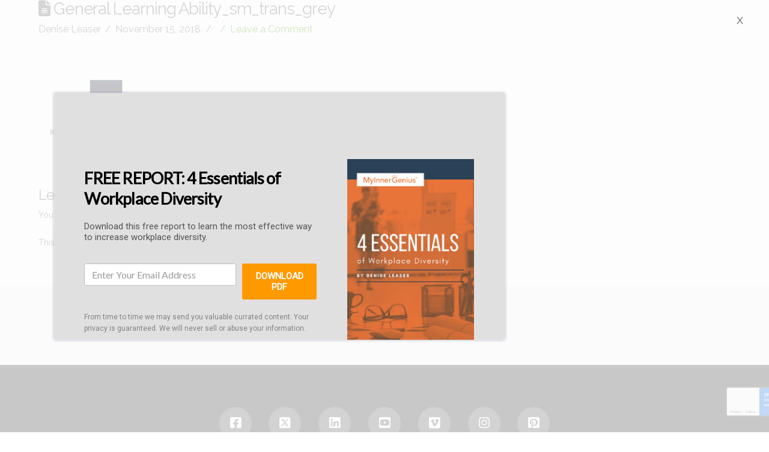

--- FILE ---
content_type: text/html; charset=utf-8
request_url: https://www.google.com/recaptcha/api2/anchor?ar=1&k=6LecReEUAAAAAOQCK2IlmkF8ENoYJ795Uf8UZ94r&co=aHR0cHM6Ly90cnl3ZWJhc3Nlc3MuY29tOjQ0Mw..&hl=en&v=PoyoqOPhxBO7pBk68S4YbpHZ&size=invisible&anchor-ms=20000&execute-ms=30000&cb=m2o5boi2mf4a
body_size: 48843
content:
<!DOCTYPE HTML><html dir="ltr" lang="en"><head><meta http-equiv="Content-Type" content="text/html; charset=UTF-8">
<meta http-equiv="X-UA-Compatible" content="IE=edge">
<title>reCAPTCHA</title>
<style type="text/css">
/* cyrillic-ext */
@font-face {
  font-family: 'Roboto';
  font-style: normal;
  font-weight: 400;
  font-stretch: 100%;
  src: url(//fonts.gstatic.com/s/roboto/v48/KFO7CnqEu92Fr1ME7kSn66aGLdTylUAMa3GUBHMdazTgWw.woff2) format('woff2');
  unicode-range: U+0460-052F, U+1C80-1C8A, U+20B4, U+2DE0-2DFF, U+A640-A69F, U+FE2E-FE2F;
}
/* cyrillic */
@font-face {
  font-family: 'Roboto';
  font-style: normal;
  font-weight: 400;
  font-stretch: 100%;
  src: url(//fonts.gstatic.com/s/roboto/v48/KFO7CnqEu92Fr1ME7kSn66aGLdTylUAMa3iUBHMdazTgWw.woff2) format('woff2');
  unicode-range: U+0301, U+0400-045F, U+0490-0491, U+04B0-04B1, U+2116;
}
/* greek-ext */
@font-face {
  font-family: 'Roboto';
  font-style: normal;
  font-weight: 400;
  font-stretch: 100%;
  src: url(//fonts.gstatic.com/s/roboto/v48/KFO7CnqEu92Fr1ME7kSn66aGLdTylUAMa3CUBHMdazTgWw.woff2) format('woff2');
  unicode-range: U+1F00-1FFF;
}
/* greek */
@font-face {
  font-family: 'Roboto';
  font-style: normal;
  font-weight: 400;
  font-stretch: 100%;
  src: url(//fonts.gstatic.com/s/roboto/v48/KFO7CnqEu92Fr1ME7kSn66aGLdTylUAMa3-UBHMdazTgWw.woff2) format('woff2');
  unicode-range: U+0370-0377, U+037A-037F, U+0384-038A, U+038C, U+038E-03A1, U+03A3-03FF;
}
/* math */
@font-face {
  font-family: 'Roboto';
  font-style: normal;
  font-weight: 400;
  font-stretch: 100%;
  src: url(//fonts.gstatic.com/s/roboto/v48/KFO7CnqEu92Fr1ME7kSn66aGLdTylUAMawCUBHMdazTgWw.woff2) format('woff2');
  unicode-range: U+0302-0303, U+0305, U+0307-0308, U+0310, U+0312, U+0315, U+031A, U+0326-0327, U+032C, U+032F-0330, U+0332-0333, U+0338, U+033A, U+0346, U+034D, U+0391-03A1, U+03A3-03A9, U+03B1-03C9, U+03D1, U+03D5-03D6, U+03F0-03F1, U+03F4-03F5, U+2016-2017, U+2034-2038, U+203C, U+2040, U+2043, U+2047, U+2050, U+2057, U+205F, U+2070-2071, U+2074-208E, U+2090-209C, U+20D0-20DC, U+20E1, U+20E5-20EF, U+2100-2112, U+2114-2115, U+2117-2121, U+2123-214F, U+2190, U+2192, U+2194-21AE, U+21B0-21E5, U+21F1-21F2, U+21F4-2211, U+2213-2214, U+2216-22FF, U+2308-230B, U+2310, U+2319, U+231C-2321, U+2336-237A, U+237C, U+2395, U+239B-23B7, U+23D0, U+23DC-23E1, U+2474-2475, U+25AF, U+25B3, U+25B7, U+25BD, U+25C1, U+25CA, U+25CC, U+25FB, U+266D-266F, U+27C0-27FF, U+2900-2AFF, U+2B0E-2B11, U+2B30-2B4C, U+2BFE, U+3030, U+FF5B, U+FF5D, U+1D400-1D7FF, U+1EE00-1EEFF;
}
/* symbols */
@font-face {
  font-family: 'Roboto';
  font-style: normal;
  font-weight: 400;
  font-stretch: 100%;
  src: url(//fonts.gstatic.com/s/roboto/v48/KFO7CnqEu92Fr1ME7kSn66aGLdTylUAMaxKUBHMdazTgWw.woff2) format('woff2');
  unicode-range: U+0001-000C, U+000E-001F, U+007F-009F, U+20DD-20E0, U+20E2-20E4, U+2150-218F, U+2190, U+2192, U+2194-2199, U+21AF, U+21E6-21F0, U+21F3, U+2218-2219, U+2299, U+22C4-22C6, U+2300-243F, U+2440-244A, U+2460-24FF, U+25A0-27BF, U+2800-28FF, U+2921-2922, U+2981, U+29BF, U+29EB, U+2B00-2BFF, U+4DC0-4DFF, U+FFF9-FFFB, U+10140-1018E, U+10190-1019C, U+101A0, U+101D0-101FD, U+102E0-102FB, U+10E60-10E7E, U+1D2C0-1D2D3, U+1D2E0-1D37F, U+1F000-1F0FF, U+1F100-1F1AD, U+1F1E6-1F1FF, U+1F30D-1F30F, U+1F315, U+1F31C, U+1F31E, U+1F320-1F32C, U+1F336, U+1F378, U+1F37D, U+1F382, U+1F393-1F39F, U+1F3A7-1F3A8, U+1F3AC-1F3AF, U+1F3C2, U+1F3C4-1F3C6, U+1F3CA-1F3CE, U+1F3D4-1F3E0, U+1F3ED, U+1F3F1-1F3F3, U+1F3F5-1F3F7, U+1F408, U+1F415, U+1F41F, U+1F426, U+1F43F, U+1F441-1F442, U+1F444, U+1F446-1F449, U+1F44C-1F44E, U+1F453, U+1F46A, U+1F47D, U+1F4A3, U+1F4B0, U+1F4B3, U+1F4B9, U+1F4BB, U+1F4BF, U+1F4C8-1F4CB, U+1F4D6, U+1F4DA, U+1F4DF, U+1F4E3-1F4E6, U+1F4EA-1F4ED, U+1F4F7, U+1F4F9-1F4FB, U+1F4FD-1F4FE, U+1F503, U+1F507-1F50B, U+1F50D, U+1F512-1F513, U+1F53E-1F54A, U+1F54F-1F5FA, U+1F610, U+1F650-1F67F, U+1F687, U+1F68D, U+1F691, U+1F694, U+1F698, U+1F6AD, U+1F6B2, U+1F6B9-1F6BA, U+1F6BC, U+1F6C6-1F6CF, U+1F6D3-1F6D7, U+1F6E0-1F6EA, U+1F6F0-1F6F3, U+1F6F7-1F6FC, U+1F700-1F7FF, U+1F800-1F80B, U+1F810-1F847, U+1F850-1F859, U+1F860-1F887, U+1F890-1F8AD, U+1F8B0-1F8BB, U+1F8C0-1F8C1, U+1F900-1F90B, U+1F93B, U+1F946, U+1F984, U+1F996, U+1F9E9, U+1FA00-1FA6F, U+1FA70-1FA7C, U+1FA80-1FA89, U+1FA8F-1FAC6, U+1FACE-1FADC, U+1FADF-1FAE9, U+1FAF0-1FAF8, U+1FB00-1FBFF;
}
/* vietnamese */
@font-face {
  font-family: 'Roboto';
  font-style: normal;
  font-weight: 400;
  font-stretch: 100%;
  src: url(//fonts.gstatic.com/s/roboto/v48/KFO7CnqEu92Fr1ME7kSn66aGLdTylUAMa3OUBHMdazTgWw.woff2) format('woff2');
  unicode-range: U+0102-0103, U+0110-0111, U+0128-0129, U+0168-0169, U+01A0-01A1, U+01AF-01B0, U+0300-0301, U+0303-0304, U+0308-0309, U+0323, U+0329, U+1EA0-1EF9, U+20AB;
}
/* latin-ext */
@font-face {
  font-family: 'Roboto';
  font-style: normal;
  font-weight: 400;
  font-stretch: 100%;
  src: url(//fonts.gstatic.com/s/roboto/v48/KFO7CnqEu92Fr1ME7kSn66aGLdTylUAMa3KUBHMdazTgWw.woff2) format('woff2');
  unicode-range: U+0100-02BA, U+02BD-02C5, U+02C7-02CC, U+02CE-02D7, U+02DD-02FF, U+0304, U+0308, U+0329, U+1D00-1DBF, U+1E00-1E9F, U+1EF2-1EFF, U+2020, U+20A0-20AB, U+20AD-20C0, U+2113, U+2C60-2C7F, U+A720-A7FF;
}
/* latin */
@font-face {
  font-family: 'Roboto';
  font-style: normal;
  font-weight: 400;
  font-stretch: 100%;
  src: url(//fonts.gstatic.com/s/roboto/v48/KFO7CnqEu92Fr1ME7kSn66aGLdTylUAMa3yUBHMdazQ.woff2) format('woff2');
  unicode-range: U+0000-00FF, U+0131, U+0152-0153, U+02BB-02BC, U+02C6, U+02DA, U+02DC, U+0304, U+0308, U+0329, U+2000-206F, U+20AC, U+2122, U+2191, U+2193, U+2212, U+2215, U+FEFF, U+FFFD;
}
/* cyrillic-ext */
@font-face {
  font-family: 'Roboto';
  font-style: normal;
  font-weight: 500;
  font-stretch: 100%;
  src: url(//fonts.gstatic.com/s/roboto/v48/KFO7CnqEu92Fr1ME7kSn66aGLdTylUAMa3GUBHMdazTgWw.woff2) format('woff2');
  unicode-range: U+0460-052F, U+1C80-1C8A, U+20B4, U+2DE0-2DFF, U+A640-A69F, U+FE2E-FE2F;
}
/* cyrillic */
@font-face {
  font-family: 'Roboto';
  font-style: normal;
  font-weight: 500;
  font-stretch: 100%;
  src: url(//fonts.gstatic.com/s/roboto/v48/KFO7CnqEu92Fr1ME7kSn66aGLdTylUAMa3iUBHMdazTgWw.woff2) format('woff2');
  unicode-range: U+0301, U+0400-045F, U+0490-0491, U+04B0-04B1, U+2116;
}
/* greek-ext */
@font-face {
  font-family: 'Roboto';
  font-style: normal;
  font-weight: 500;
  font-stretch: 100%;
  src: url(//fonts.gstatic.com/s/roboto/v48/KFO7CnqEu92Fr1ME7kSn66aGLdTylUAMa3CUBHMdazTgWw.woff2) format('woff2');
  unicode-range: U+1F00-1FFF;
}
/* greek */
@font-face {
  font-family: 'Roboto';
  font-style: normal;
  font-weight: 500;
  font-stretch: 100%;
  src: url(//fonts.gstatic.com/s/roboto/v48/KFO7CnqEu92Fr1ME7kSn66aGLdTylUAMa3-UBHMdazTgWw.woff2) format('woff2');
  unicode-range: U+0370-0377, U+037A-037F, U+0384-038A, U+038C, U+038E-03A1, U+03A3-03FF;
}
/* math */
@font-face {
  font-family: 'Roboto';
  font-style: normal;
  font-weight: 500;
  font-stretch: 100%;
  src: url(//fonts.gstatic.com/s/roboto/v48/KFO7CnqEu92Fr1ME7kSn66aGLdTylUAMawCUBHMdazTgWw.woff2) format('woff2');
  unicode-range: U+0302-0303, U+0305, U+0307-0308, U+0310, U+0312, U+0315, U+031A, U+0326-0327, U+032C, U+032F-0330, U+0332-0333, U+0338, U+033A, U+0346, U+034D, U+0391-03A1, U+03A3-03A9, U+03B1-03C9, U+03D1, U+03D5-03D6, U+03F0-03F1, U+03F4-03F5, U+2016-2017, U+2034-2038, U+203C, U+2040, U+2043, U+2047, U+2050, U+2057, U+205F, U+2070-2071, U+2074-208E, U+2090-209C, U+20D0-20DC, U+20E1, U+20E5-20EF, U+2100-2112, U+2114-2115, U+2117-2121, U+2123-214F, U+2190, U+2192, U+2194-21AE, U+21B0-21E5, U+21F1-21F2, U+21F4-2211, U+2213-2214, U+2216-22FF, U+2308-230B, U+2310, U+2319, U+231C-2321, U+2336-237A, U+237C, U+2395, U+239B-23B7, U+23D0, U+23DC-23E1, U+2474-2475, U+25AF, U+25B3, U+25B7, U+25BD, U+25C1, U+25CA, U+25CC, U+25FB, U+266D-266F, U+27C0-27FF, U+2900-2AFF, U+2B0E-2B11, U+2B30-2B4C, U+2BFE, U+3030, U+FF5B, U+FF5D, U+1D400-1D7FF, U+1EE00-1EEFF;
}
/* symbols */
@font-face {
  font-family: 'Roboto';
  font-style: normal;
  font-weight: 500;
  font-stretch: 100%;
  src: url(//fonts.gstatic.com/s/roboto/v48/KFO7CnqEu92Fr1ME7kSn66aGLdTylUAMaxKUBHMdazTgWw.woff2) format('woff2');
  unicode-range: U+0001-000C, U+000E-001F, U+007F-009F, U+20DD-20E0, U+20E2-20E4, U+2150-218F, U+2190, U+2192, U+2194-2199, U+21AF, U+21E6-21F0, U+21F3, U+2218-2219, U+2299, U+22C4-22C6, U+2300-243F, U+2440-244A, U+2460-24FF, U+25A0-27BF, U+2800-28FF, U+2921-2922, U+2981, U+29BF, U+29EB, U+2B00-2BFF, U+4DC0-4DFF, U+FFF9-FFFB, U+10140-1018E, U+10190-1019C, U+101A0, U+101D0-101FD, U+102E0-102FB, U+10E60-10E7E, U+1D2C0-1D2D3, U+1D2E0-1D37F, U+1F000-1F0FF, U+1F100-1F1AD, U+1F1E6-1F1FF, U+1F30D-1F30F, U+1F315, U+1F31C, U+1F31E, U+1F320-1F32C, U+1F336, U+1F378, U+1F37D, U+1F382, U+1F393-1F39F, U+1F3A7-1F3A8, U+1F3AC-1F3AF, U+1F3C2, U+1F3C4-1F3C6, U+1F3CA-1F3CE, U+1F3D4-1F3E0, U+1F3ED, U+1F3F1-1F3F3, U+1F3F5-1F3F7, U+1F408, U+1F415, U+1F41F, U+1F426, U+1F43F, U+1F441-1F442, U+1F444, U+1F446-1F449, U+1F44C-1F44E, U+1F453, U+1F46A, U+1F47D, U+1F4A3, U+1F4B0, U+1F4B3, U+1F4B9, U+1F4BB, U+1F4BF, U+1F4C8-1F4CB, U+1F4D6, U+1F4DA, U+1F4DF, U+1F4E3-1F4E6, U+1F4EA-1F4ED, U+1F4F7, U+1F4F9-1F4FB, U+1F4FD-1F4FE, U+1F503, U+1F507-1F50B, U+1F50D, U+1F512-1F513, U+1F53E-1F54A, U+1F54F-1F5FA, U+1F610, U+1F650-1F67F, U+1F687, U+1F68D, U+1F691, U+1F694, U+1F698, U+1F6AD, U+1F6B2, U+1F6B9-1F6BA, U+1F6BC, U+1F6C6-1F6CF, U+1F6D3-1F6D7, U+1F6E0-1F6EA, U+1F6F0-1F6F3, U+1F6F7-1F6FC, U+1F700-1F7FF, U+1F800-1F80B, U+1F810-1F847, U+1F850-1F859, U+1F860-1F887, U+1F890-1F8AD, U+1F8B0-1F8BB, U+1F8C0-1F8C1, U+1F900-1F90B, U+1F93B, U+1F946, U+1F984, U+1F996, U+1F9E9, U+1FA00-1FA6F, U+1FA70-1FA7C, U+1FA80-1FA89, U+1FA8F-1FAC6, U+1FACE-1FADC, U+1FADF-1FAE9, U+1FAF0-1FAF8, U+1FB00-1FBFF;
}
/* vietnamese */
@font-face {
  font-family: 'Roboto';
  font-style: normal;
  font-weight: 500;
  font-stretch: 100%;
  src: url(//fonts.gstatic.com/s/roboto/v48/KFO7CnqEu92Fr1ME7kSn66aGLdTylUAMa3OUBHMdazTgWw.woff2) format('woff2');
  unicode-range: U+0102-0103, U+0110-0111, U+0128-0129, U+0168-0169, U+01A0-01A1, U+01AF-01B0, U+0300-0301, U+0303-0304, U+0308-0309, U+0323, U+0329, U+1EA0-1EF9, U+20AB;
}
/* latin-ext */
@font-face {
  font-family: 'Roboto';
  font-style: normal;
  font-weight: 500;
  font-stretch: 100%;
  src: url(//fonts.gstatic.com/s/roboto/v48/KFO7CnqEu92Fr1ME7kSn66aGLdTylUAMa3KUBHMdazTgWw.woff2) format('woff2');
  unicode-range: U+0100-02BA, U+02BD-02C5, U+02C7-02CC, U+02CE-02D7, U+02DD-02FF, U+0304, U+0308, U+0329, U+1D00-1DBF, U+1E00-1E9F, U+1EF2-1EFF, U+2020, U+20A0-20AB, U+20AD-20C0, U+2113, U+2C60-2C7F, U+A720-A7FF;
}
/* latin */
@font-face {
  font-family: 'Roboto';
  font-style: normal;
  font-weight: 500;
  font-stretch: 100%;
  src: url(//fonts.gstatic.com/s/roboto/v48/KFO7CnqEu92Fr1ME7kSn66aGLdTylUAMa3yUBHMdazQ.woff2) format('woff2');
  unicode-range: U+0000-00FF, U+0131, U+0152-0153, U+02BB-02BC, U+02C6, U+02DA, U+02DC, U+0304, U+0308, U+0329, U+2000-206F, U+20AC, U+2122, U+2191, U+2193, U+2212, U+2215, U+FEFF, U+FFFD;
}
/* cyrillic-ext */
@font-face {
  font-family: 'Roboto';
  font-style: normal;
  font-weight: 900;
  font-stretch: 100%;
  src: url(//fonts.gstatic.com/s/roboto/v48/KFO7CnqEu92Fr1ME7kSn66aGLdTylUAMa3GUBHMdazTgWw.woff2) format('woff2');
  unicode-range: U+0460-052F, U+1C80-1C8A, U+20B4, U+2DE0-2DFF, U+A640-A69F, U+FE2E-FE2F;
}
/* cyrillic */
@font-face {
  font-family: 'Roboto';
  font-style: normal;
  font-weight: 900;
  font-stretch: 100%;
  src: url(//fonts.gstatic.com/s/roboto/v48/KFO7CnqEu92Fr1ME7kSn66aGLdTylUAMa3iUBHMdazTgWw.woff2) format('woff2');
  unicode-range: U+0301, U+0400-045F, U+0490-0491, U+04B0-04B1, U+2116;
}
/* greek-ext */
@font-face {
  font-family: 'Roboto';
  font-style: normal;
  font-weight: 900;
  font-stretch: 100%;
  src: url(//fonts.gstatic.com/s/roboto/v48/KFO7CnqEu92Fr1ME7kSn66aGLdTylUAMa3CUBHMdazTgWw.woff2) format('woff2');
  unicode-range: U+1F00-1FFF;
}
/* greek */
@font-face {
  font-family: 'Roboto';
  font-style: normal;
  font-weight: 900;
  font-stretch: 100%;
  src: url(//fonts.gstatic.com/s/roboto/v48/KFO7CnqEu92Fr1ME7kSn66aGLdTylUAMa3-UBHMdazTgWw.woff2) format('woff2');
  unicode-range: U+0370-0377, U+037A-037F, U+0384-038A, U+038C, U+038E-03A1, U+03A3-03FF;
}
/* math */
@font-face {
  font-family: 'Roboto';
  font-style: normal;
  font-weight: 900;
  font-stretch: 100%;
  src: url(//fonts.gstatic.com/s/roboto/v48/KFO7CnqEu92Fr1ME7kSn66aGLdTylUAMawCUBHMdazTgWw.woff2) format('woff2');
  unicode-range: U+0302-0303, U+0305, U+0307-0308, U+0310, U+0312, U+0315, U+031A, U+0326-0327, U+032C, U+032F-0330, U+0332-0333, U+0338, U+033A, U+0346, U+034D, U+0391-03A1, U+03A3-03A9, U+03B1-03C9, U+03D1, U+03D5-03D6, U+03F0-03F1, U+03F4-03F5, U+2016-2017, U+2034-2038, U+203C, U+2040, U+2043, U+2047, U+2050, U+2057, U+205F, U+2070-2071, U+2074-208E, U+2090-209C, U+20D0-20DC, U+20E1, U+20E5-20EF, U+2100-2112, U+2114-2115, U+2117-2121, U+2123-214F, U+2190, U+2192, U+2194-21AE, U+21B0-21E5, U+21F1-21F2, U+21F4-2211, U+2213-2214, U+2216-22FF, U+2308-230B, U+2310, U+2319, U+231C-2321, U+2336-237A, U+237C, U+2395, U+239B-23B7, U+23D0, U+23DC-23E1, U+2474-2475, U+25AF, U+25B3, U+25B7, U+25BD, U+25C1, U+25CA, U+25CC, U+25FB, U+266D-266F, U+27C0-27FF, U+2900-2AFF, U+2B0E-2B11, U+2B30-2B4C, U+2BFE, U+3030, U+FF5B, U+FF5D, U+1D400-1D7FF, U+1EE00-1EEFF;
}
/* symbols */
@font-face {
  font-family: 'Roboto';
  font-style: normal;
  font-weight: 900;
  font-stretch: 100%;
  src: url(//fonts.gstatic.com/s/roboto/v48/KFO7CnqEu92Fr1ME7kSn66aGLdTylUAMaxKUBHMdazTgWw.woff2) format('woff2');
  unicode-range: U+0001-000C, U+000E-001F, U+007F-009F, U+20DD-20E0, U+20E2-20E4, U+2150-218F, U+2190, U+2192, U+2194-2199, U+21AF, U+21E6-21F0, U+21F3, U+2218-2219, U+2299, U+22C4-22C6, U+2300-243F, U+2440-244A, U+2460-24FF, U+25A0-27BF, U+2800-28FF, U+2921-2922, U+2981, U+29BF, U+29EB, U+2B00-2BFF, U+4DC0-4DFF, U+FFF9-FFFB, U+10140-1018E, U+10190-1019C, U+101A0, U+101D0-101FD, U+102E0-102FB, U+10E60-10E7E, U+1D2C0-1D2D3, U+1D2E0-1D37F, U+1F000-1F0FF, U+1F100-1F1AD, U+1F1E6-1F1FF, U+1F30D-1F30F, U+1F315, U+1F31C, U+1F31E, U+1F320-1F32C, U+1F336, U+1F378, U+1F37D, U+1F382, U+1F393-1F39F, U+1F3A7-1F3A8, U+1F3AC-1F3AF, U+1F3C2, U+1F3C4-1F3C6, U+1F3CA-1F3CE, U+1F3D4-1F3E0, U+1F3ED, U+1F3F1-1F3F3, U+1F3F5-1F3F7, U+1F408, U+1F415, U+1F41F, U+1F426, U+1F43F, U+1F441-1F442, U+1F444, U+1F446-1F449, U+1F44C-1F44E, U+1F453, U+1F46A, U+1F47D, U+1F4A3, U+1F4B0, U+1F4B3, U+1F4B9, U+1F4BB, U+1F4BF, U+1F4C8-1F4CB, U+1F4D6, U+1F4DA, U+1F4DF, U+1F4E3-1F4E6, U+1F4EA-1F4ED, U+1F4F7, U+1F4F9-1F4FB, U+1F4FD-1F4FE, U+1F503, U+1F507-1F50B, U+1F50D, U+1F512-1F513, U+1F53E-1F54A, U+1F54F-1F5FA, U+1F610, U+1F650-1F67F, U+1F687, U+1F68D, U+1F691, U+1F694, U+1F698, U+1F6AD, U+1F6B2, U+1F6B9-1F6BA, U+1F6BC, U+1F6C6-1F6CF, U+1F6D3-1F6D7, U+1F6E0-1F6EA, U+1F6F0-1F6F3, U+1F6F7-1F6FC, U+1F700-1F7FF, U+1F800-1F80B, U+1F810-1F847, U+1F850-1F859, U+1F860-1F887, U+1F890-1F8AD, U+1F8B0-1F8BB, U+1F8C0-1F8C1, U+1F900-1F90B, U+1F93B, U+1F946, U+1F984, U+1F996, U+1F9E9, U+1FA00-1FA6F, U+1FA70-1FA7C, U+1FA80-1FA89, U+1FA8F-1FAC6, U+1FACE-1FADC, U+1FADF-1FAE9, U+1FAF0-1FAF8, U+1FB00-1FBFF;
}
/* vietnamese */
@font-face {
  font-family: 'Roboto';
  font-style: normal;
  font-weight: 900;
  font-stretch: 100%;
  src: url(//fonts.gstatic.com/s/roboto/v48/KFO7CnqEu92Fr1ME7kSn66aGLdTylUAMa3OUBHMdazTgWw.woff2) format('woff2');
  unicode-range: U+0102-0103, U+0110-0111, U+0128-0129, U+0168-0169, U+01A0-01A1, U+01AF-01B0, U+0300-0301, U+0303-0304, U+0308-0309, U+0323, U+0329, U+1EA0-1EF9, U+20AB;
}
/* latin-ext */
@font-face {
  font-family: 'Roboto';
  font-style: normal;
  font-weight: 900;
  font-stretch: 100%;
  src: url(//fonts.gstatic.com/s/roboto/v48/KFO7CnqEu92Fr1ME7kSn66aGLdTylUAMa3KUBHMdazTgWw.woff2) format('woff2');
  unicode-range: U+0100-02BA, U+02BD-02C5, U+02C7-02CC, U+02CE-02D7, U+02DD-02FF, U+0304, U+0308, U+0329, U+1D00-1DBF, U+1E00-1E9F, U+1EF2-1EFF, U+2020, U+20A0-20AB, U+20AD-20C0, U+2113, U+2C60-2C7F, U+A720-A7FF;
}
/* latin */
@font-face {
  font-family: 'Roboto';
  font-style: normal;
  font-weight: 900;
  font-stretch: 100%;
  src: url(//fonts.gstatic.com/s/roboto/v48/KFO7CnqEu92Fr1ME7kSn66aGLdTylUAMa3yUBHMdazQ.woff2) format('woff2');
  unicode-range: U+0000-00FF, U+0131, U+0152-0153, U+02BB-02BC, U+02C6, U+02DA, U+02DC, U+0304, U+0308, U+0329, U+2000-206F, U+20AC, U+2122, U+2191, U+2193, U+2212, U+2215, U+FEFF, U+FFFD;
}

</style>
<link rel="stylesheet" type="text/css" href="https://www.gstatic.com/recaptcha/releases/PoyoqOPhxBO7pBk68S4YbpHZ/styles__ltr.css">
<script nonce="bLCjWwZISEEWLPkWhkfLkQ" type="text/javascript">window['__recaptcha_api'] = 'https://www.google.com/recaptcha/api2/';</script>
<script type="text/javascript" src="https://www.gstatic.com/recaptcha/releases/PoyoqOPhxBO7pBk68S4YbpHZ/recaptcha__en.js" nonce="bLCjWwZISEEWLPkWhkfLkQ">
      
    </script></head>
<body><div id="rc-anchor-alert" class="rc-anchor-alert"></div>
<input type="hidden" id="recaptcha-token" value="[base64]">
<script type="text/javascript" nonce="bLCjWwZISEEWLPkWhkfLkQ">
      recaptcha.anchor.Main.init("[\x22ainput\x22,[\x22bgdata\x22,\x22\x22,\[base64]/[base64]/[base64]/KE4oMTI0LHYsdi5HKSxMWihsLHYpKTpOKDEyNCx2LGwpLFYpLHYpLFQpKSxGKDE3MSx2KX0scjc9ZnVuY3Rpb24obCl7cmV0dXJuIGx9LEM9ZnVuY3Rpb24obCxWLHYpe04odixsLFYpLFZbYWtdPTI3OTZ9LG49ZnVuY3Rpb24obCxWKXtWLlg9KChWLlg/[base64]/[base64]/[base64]/[base64]/[base64]/[base64]/[base64]/[base64]/[base64]/[base64]/[base64]\\u003d\x22,\[base64]\x22,\[base64]/[base64]/Ci8KDw6jCmjnCgCYQw4nDlsKsTMKEw7LCm8Kww6nCtX3DnRILGMOcCWnCqUrDiWM2FsKHID45w6tELg9LK8OgwqHCpcK0R8K0w4vDs38awrQswp/CsgnDvcOPwq5ywofDrzjDkxbDsH1sdMObC1rCnizDgS/Cv8ONw6Yxw6zCusOYKi3Dkytcw7J8RcKFHXDDjy0oZUDDi8KkUWhAwqlVw79jwqcDwqF0TsKlCsOcw44Xwoo6BcKPYsOFwrkZw4XDp1pTwoJNwp3DpsK6w6DCnh11w5DCqcOrCcKCw6vCm8O9w7Y0bSctDMOxdsO/Ji43wpQWPsOQwrHDvx0eGQ3CqsK2wrB1C8KqYlPDkMKuDEhEwrJrw4jDhlrCllluGArCh8KZAcKawpUiQBRwKzo+b8KIw7dLNsOoGcKZSwZUw67Dm8KIwrgYFEbCmg/Cr8KjNiFxSMKaCRXCjnvCrWlMXyE5w4HCqcK5wpnCuUfDpMOlwoY4PcKxw5/ChFjClMK0b8KZw48pCMKDwr/[base64]/DgcO7XA/CmXjDlcO5w67ClGjCscK0wqRxwrVRwpwFwptAVMOgBFLCoMOISHB/K8K9w4V2QnUVw6kWwoDDl3JNUcObwoQ0w5ljHMOnd8KPwr/[base64]/CtcKvw67DuMKHw6HDscONw7FZwrrCmj/DlTQHwozDnRnCtMO+Mil5eCLDknjColQiCUdzwp7Ck8KKwqnCrMKJEsOqKgEBw4VXw5JUw4TDt8K/woJuDcOiW2MNA8OLw5oZw4gNSylSw5U4eMObw4Q1w6TCmsKaw44mwr/DmsORUsO6HsKAbcKew7/DosO6wpw7QjwNRXwHFMK/w5/[base64]/w6jCjnDCjinCjMOkw4PCvsOUTQTDl3HCkCJwwqUnw4ZDLzcmwq/[base64]/WMOmw6/ChXgSwrjDuTfDgcKIYWDCqm8oGsOUccOAwqTChyUgd8KGE8O3wqJWcsOGXjY9fQnCrT4lwrPDj8KGw5pOwqoRHlpJOxPCs2bDg8KTw7wIVk5dwp7DmD/DhHZ7RikoYsO3wr5qAz1lLsO4w4XDusOZS8KWw7dSDmUsK8OLw5cANMKVw6zDhsO6FsOPBQpGwoTDo1nDscOJGwjCosOjVkcSw4jDvFfDmG3DkFYswptAwqAKw4N0wpLCnCjChHXDkTJXw5Muw4Yhw6vDuMK5woXCscOHBHbDjcO+YzYpw5N7wrNNwrd8w6chNXV2w6/DgsOjw7LCu8KnwrVba1Z4woZ1bXHClcOcwpfCgcKpwo4+woA4L1huCAFOSXd/w7tkwrzCrMK3wo7CrSjDlcKxw6LDmn05w5F1wpVzw6rDlTjDo8Kkw73DuMOMw5LCpw8dZsK9cMK9w5RVPcKbwqTDlcOQFsOcYsKlwojCu3gfw4law5zDo8KhK8KyD3fCt8KGwogQwrfCh8Olw6HDgSMcw4XDlcO/[base64]/DnQzCog7DocOQRcKDMmfDmzxPZMKFw67DsMOWwrTCih9uJgzDjX/[base64]/DuCtYw5/CocO3CcOqB8O/dEvDtMKMZsOjw7zCjBLCvDBZwqXCs8KTw5zDhVvDhwHChcOjFcKFRG1FOcKXw73DnsKFwrssw7jDpMOwWsOmw7JIwqA7agfDqcK0w4wZf3NxwoZcHTDCjQzCnAHClC9cw5QTcMKfw77DpxgRw7xxbH7CtRfCtMKvB0dmw78UTMKwwoIuBsKAw7cJXXXCmU7DuDhiwp/[base64]/WMOOWjvCn03DumzCgCbCmyzClj07ccO9aMOQw4MfF0g/A8KjwrXCtjIufMKyw6BaOsK2L8Orwp8mwrpzwogCwprDokrCgsKgbsKmJMKrHgfCqsO2wqJDKjHDhlJhwpBvwpfDmCwUw6wYHEAfdB7CrAwsWMK9ccK6wrV/UcO/wqLClsOCw590YDLDu8OPw7HCiMKTBMKWARY9NksDw7ciw5c/[base64]/[base64]/[base64]/ImPCh3I9wpwew6LDgcKOGXTCoEHDv8KNFcKcQMOowrgpeMOWO8KkVkPDvRlcLsORw47CsiIJw67DrsOvbsKqfsK0H21zw7B8w7l/w7NfOD4LZ0bCvirCnMOILRMAw4jCtcOMw7PCki4EwpMxwq/DgE/DiCAgwpfCqsOmBsO4GcKdw5ttVsOtwpATwp/ClcKrYhIke8OzDMOiw43DgU8dw5sowq/Ch1HDg11FZcKzw7IRwqkqDXLCqsO9XGbDv3lYWMK9TyPDhmzDqHDDnRMRIsKKLsO2wqjDhsK4wp7DuMKIdsOYw5/CtBLCjDvDhQ8mwrpZw6o+w4hMLsOXw63DlMOAXMKTwqHCnnPDrMKsf8KYwrXCqsOZwoPCt8K4w5sJwqMUw6MkGAzChVHDqWQFDMOXXsK9PMO9w53Di1k/w7gNOEvCgBkBwpUdAgbDoMKlwqzDo8OPwrDCg1BLw7fDpMKSDsKKw4ADw7EXMcOgw49TAcO0wpnDo3/DjsK2w4HChVIyGMKTw5tsZDbCg8OOV3nCmcOVFl4sQSTDoA7Dr2R6wqc2XcK6DMOkw5/Cn8OxGkfCoMKfwqjDu8K/w5h4w6xba8K2wovCmsKYw7bDtUvCoMKbEwJ3f0DDuMK+wowIBmcdw7zDkG1Oa8KWw5E7RsKzYknCsDLCikTDg08PD2rDocOpw6JhPcO/TWrCr8KjT15QwpbDs8K7woPDniXDq0hJw5sWX8OgIcOqEGQgwq/CkF7DncOlE3LDjTdDwrLCosKmwqUgH8OPSXLCvMKyYk7Cvm5rXcOCfMKdwpbCh8ODbsKfOMONJlJPwpHCpcK+wrbDscKxASfDkcO2w49qHsKVw7/Ds8Oyw5tQMT3CjcKSUzc8VVXDl8OBw4rCuMKPQVc1UsOgM8OwwrYJwq0AUlTDjcOxw6Yjw43CjG/DnjvDkcK5TMKtaSAYH8OCwqZbwrLDuBrDkcOoWMOzCRfDqsKAU8K6w5k6BWg6OkhoYMOnZnnCrMOnVcO2w7zDnsK2GcOWw5o8wobCpsKpw4Ujw5oJMMO7bgY/w7NkbMOuw7BrwqA1wrfDjMKgwpTDjyvCvMKIFsK9HGcmbl5UHcOXasOjw40Gw4HDoMKSwqbCqMKJw5PCglBXWEtiGSteegN+w4LCrsK8EsKHdznCoEPDosOKwr/[base64]/CnSbCnMKVw4jDhMO5FcOkw6rDg8KIawoQEcKyw6TDuW9uw5vDlEPDscKRK1jDp3FNTn0Uw6bCqUnCrMKowpDDmEJMwpMpw7lcwoUTK0nDoQnDocKuwpzDl8K/[base64]/DrUTCkcKyFMO0woNfw5DCqsKJwqbDuBA7GsO2U2/[base64]/SsKIwowMb8KWwqdtwrrDlT5AFcK5wqTCrsO5w4FZwq3DjyPDk3UqPxIfeG3DocKpw6xTRU83wqTDi8K/[base64]/[base64]/C0XCisKRwpNTacKJwrwKwrd8HsODNA45acKew71rciN6wo0eMMOew7Qsw5BiAcO+QCzDu8O/w6kew4vCo8OqCcK9wopTb8KscF7DtVDCqUDCi0Nyw5VbaghMMwDDmRgYasOGwoIFw7jDpsOcwo3CtX03FMKEasOPXGJ8NcOhw6Jqwq/CtRxzwrVjwqtOw4XDgQFYeiZUP8OXwpnDthPCosObwr7DkzDCt1PDlUYAwpPDrCN9wp/DjTohTcKtGkIAC8KwfcKoPzrDu8OTNsKVwrHDusKEZglRwpELdhd4wqVTw6zCqcKRwoDDsi3CvcKHw4l0EMOUTXbDn8O5K3ciwovDhkTDucOrOcK/B0JuBWTDncKcw53ChGDCsTvCisOKwrZDdcOcw7jCv2bCihMLw7dVIMKOw7fCgcKGw53CjcOLQi7DpcKdCD7CvEoAHcK6wrFxBEVgDBMXw6Zqw5cwanQ5wpPDtsOXMHbCrxxAEsOqbVzDoMK3a8OawoUOQnjDs8K5WFzCocK/IERjYMOJGsKaHMOow5XCvsO8wo9wYcOCEsOLw4RfCEzDisKbIHfCnQdiwpYYw5VCG1rCgFxDwp0WUEPDqizCg8KTw7ZHw6ZsXMOgGcKUX8OeZcOcw47DrcOEw5vCoz9Dw5g6ME5mVjk4LMK4esKtCMK/Y8OTeCQAwrMfwobCrMObE8O5IsOowp5HPsO1wowgw6PCusOmwqIQw4kpwqjDnzkRW2nDq8Ofe8K6wpnDusKSP8KSIMOTI2jCt8KxwrHCrBphwoLDh8O3MsOaw7sbKsOXw6nClQxbBV8/wrIXT2XDl3dBw7vDisKAwro1wonDvMOdwpnCqsKyD3fDjkPDhg/DmcKIw5FuS8Kmc8KLwq9PFjLCgzfCiWQvwoNbADDChMKnw4jDlR8tHyhuwqRawrtJwoRhPG/Dv0bDiFppwq5Kwrkhw5VMw43DqXXDl8K/wr7Ds8KyeT8yw7PDoQDDr8Kqwq7CsTjCuhEoTn14w7DDsDLDqgRUcsKofcOow5svN8OPw6jCq8KzPsOcPVpnaRsDScKdaMKXwqliJkPCscOywpovCnwfw4Muci/CtXLDmks/wpbDq8KkCXbCjTg1AMONecOJwoDDnxcmwpxrw5vCnEZVVcKlw5LCmcKRwp3CvcKjwqFvYcKpwqcRw7bDkAYmBHNjNcORwp/DpsO4wpvCmsOENn8ZcldHVsOEwr5jw5N+wpXDlsOuw57Ci294w5dowpbDusOpw4rCisOBJjgXwrM+HTEFwrfDqThlwo5XwprCgMK4wr9LYE43cMK9w6h7wp0NUjBWS8Onw7AUREw/ejPDnWLDkB8zw5DChxnDhMOuIX5LYsK1wofDmC/CpCYnChTCkMOVwqAPwpt2P8Knw4XDusKswoDDhsOAwpnCicKtPsOfwr/CgS/CvsOUwrZWQMOzekB1wqLCksOXw77CrDnDqmh4w4DDvGI7w7lLw6TChsK8aw7CncO2w5dawoDCnloGX0nCrUvDssKLw5PCh8KkUsKWwqRzBsOkw4PClcOKaD7DpHDDqkd6wpvDkwzCkcK9LjBEO2/CiMOGWMKQVyrCvgLCjcOBwpwJwqXCgknDljBswqvDgkfCvRLChMOoDcONwobDnAQNfW/CmUs9H8KQZsOaTwQKR2XDlHUxVkHCtWAow5VKwq3ClMKpcMO3wrXClMOWw47CsmJrCMKgQWXCizMmw4TCq8KafjkrQ8KFwqYRw4UEKCHDp8KdTMKbY2DCvG7DlMOGw4FFLCoXbg8xwoRgwrcrwq/DpcKZwp7Ckl/CsFxYdMKawpsiChPDp8K1wq1NKC1ewr4SLMKofhPDqV4Sw4TDkC/Cv243WGsPBBrDiBQxwrnCq8OrcTtTZcODwrhmGcKzwrXDmF8iNW8ScMOSbcKxwpzDmMOIwpUEw6bDuAvDusK3wqU5w59aw78NX0zDm0low6nCkWvDmcKmd8KlwqIhwpjDuMK4WMOjP8KCwplsIFDDphx3eMKVXsOGFcK0wpAXDmHDjMK/[base64]/[base64]/CqMOWGj7DulQXT3AXOAs6woATwo/Ct3TCn8K2w63Cqg9SwqbCgkpSw7bCpCsnADTCuHzDjMKow7sxw7DCncOpw6bDpsKjw6NiHCEUIcKsBnkwwozCscOINMKWHcORG8K9w5TCpTMDDsOgc8OVwrBnw4LCgiPDqQnDisKZw4vCmDBnOsKICnVLPA7Cp8OBwqMuw7nCkcKoLnvCgCU/ZMO5w5Zew5wxwoh+woHDk8OFdn/Dv8O7w6jCnlTDkcO7ecOKw69Lw6jDiijChcKJNsOGX0l9TcOBwonDuF9rXsK4YMOuwoJ7R8OELxYlbsO+C8Ozw7TDtihqCEMww5fDhsKAX0bCisKsw5/Drl7Cm0rDlyzClBQyw4PCn8Kaw5fDsQc1C3F/wpN3aMKhwpMgwpbDlR/DoA3Di1BmSArCt8Kuw5fCoMK1CXLDsEfDhF7DiWrCg8KCGsKjEsO4wr5NBcKhw69+dcKDw7YLbcOPw6Z3fGhRcmHCjsOTODDCrwfDhkbDllLDvmdlE8KNOQEPw5nCusKlw6FPw6pZEMOGBjvDiQvCvMKRw5w1bWbDlMOnwpIxc8Ofwo/Dm8KOb8OJwo3CviUsw5DDpXxiCsOYwrzCtcOxNcKyAsOSw4IAVMKPw7xrYcKmwpPDqj3Ck8KmDV/CssKRYsO+dcO/w6DDvcKNQirDuMKhwrzCi8OSfMKQwoDDj8Onw5lYwrw9NRU6w5lsDFV0cjLDhC7ChsOpRsOAY8OYw4oNIcOnE8K1w5cGwr7CocKVw7nDtD/DqsOnTcKKeT9ORxzDvMOIQ8KQw6LDiMKpw5ldw5jDgjpmLXfCnRI8RHcvJ3Exw4ghH8OVwoZrEizDlhXDj8KYw5cOwqVwOsKhDWPDlRYUKcK4Xyd4w5/DtMOVacOJBGN0w5MvOFvCssKWPRHDpS1QwpDCkMKHw6YKw5bDhsOJdMOyMwLDp0zDj8OCw5/Cr0wkwq7DrsOQwpfDoD4LwpF0w5x2bMKAZ8K/wo7DuWhPwogswrnDsXYbwq3Du8KxdAbDi8OtJ8OyJRkbIFfCsjhfwqXDo8OMXsOWwqrCpsOwFx4ow4ZDwrE0IMOjfcKMJC8ID8OfS3ccw7QhKMOAw6nCvVMuVsKieMOrLMKYw640w5kkwofDrMK3w4XCqg0xQnfCn8K6w4Rsw5l/Hg/[base64]/wp7DhcODw6FzMn3DiMOSEEXDnyROFHJ2AsOaQsKUQcOsw4zCkSPChcOfw5nDkxgEJh9WwrfCtcK0dcO8YsKBw7IBwqrCt8KYZMK5wrcFwqPDohBBFDxNwpjDo0oJTMOEw7JWw4PDicOUcm55GsK2ZHfCmHfCr8O0U8KaZwHCv8Otwq/DrQbCscKgWAYlw6hQTBjCnls6wrhmAMK6wqNKMsOWYxfCrGJ6woclw4/[base64]/CklvDjBsEEsKueMOgwrHCkMO+w5nCoMOIw4fDrcKHXsOvLCVyAsKWF0TDhcOgw4wIeRASUnTDn8Opw4zDoDcHw5wbw68qTj7ClcOxw7zCpcKMwqxdLMObw7XDmnDCpMK0EW9QwoHDujdaAMO/[base64]/wo/CngpIYHAvw4bDj20UC1vCqiXCkk7DncOswrTDjVjDr2XDlsKsJFEOwp/DqMOMwo3DnMO/V8KswrMNF3vDsw5pwo3Do3lzZsKrTcKlCCLCuMO/[base64]/CqMKfwrXCiTvDlSfCu8OZw7zCs8Okwq0/woYaFsOqwp8xwqxTeMOZwr9Pc8KXw4EaW8Kewrc+w61kw5TCiiHDixXDuUXCvcOgO8K0w4xRwrzDn8ORJcO7HhknCsKfXz1rXcOXJ8KcasO+K8OAwr/DlHLDvMOMw4XDm3HCuTV0TBHCsB08wq5iw4UDwqPCql/DrQPDvcOKM8OqwpETwrjDtMK5w4PCv0hvRsKKEsOxw53Cg8OmCT9qGlvCgWkrwpPDo2EIw7DCvlHCj1ZTw65vCEPCsMKqwro1w5vDjGt9EMKnK8KOAsKSfwN9M8K6ccKAw6hrR0LDrW3CisKZY1tGfSsWwoARBcKvw6dFw6LCt3EDw4rDsirDrsOww7DDug/DsEvDlDFkwpvDrxA/acOOL3bCmSTDrcKiw7sjCxl5w6coeMOgXMKSGWQlKTfChmDCiMKiOMO5MsO5RGrDmcOpOcKAMGbCtFbClsKcOsKPwrHDgB9XUR9gw4HDosKew43DgMOww7TCp8KOb3x8w4vDjl7Dt8Kywq8/USHDvsOnZn5Awq7Cp8Okw50Gw7rDsyoBw4hRwplAVXXDsio6w4TDhMOdAcKEw55iO1BoODvCrMK/LmbDscOTRVAAwqPCqS8Vw7jDmMONCsOdw4/[base64]/[base64]/CksKMwonCqzgxw6TCt8KjVVzDq8OCByvCv8ORHxDCiH0+wpPCsyLDhEtWw4BEYMK4M04kw4bClMKkwpPDrsKuw6HCtmtuKMOfw5rClcKub2pXw5jDtUBsw4nDgRZ/w5nDh8O/CWPDgErCicKWPkxdw6PCm8OWw5IJwr/CncOSwqlQw7XCj8KaKg94VBl2BsKHw6nCuEMjwqcEHQ/CscOUYMKsTcOKYSQ0wpLCjDgDwoLCizHDvcK0w7kcSsOawohATcK5acKvw6EIw73DjcKTQhTChsKZw7XDssOcwrLCt8KHXDMCw4MqUXnDksKNwqLCqsOPw5DCgcOewqXCsAHDp0xtwpzDosKSMCtAVgvCkg1pwqvDg8K/[base64]/DuRLCsAVaMMOCwr0mXcOZCMOyQxc1Gy9Xw4LCtsKZT0RrCcODw79Sw40iw7NLZBZVGW4gK8OUcsOOwrXDkcKawrzCu33DiMOeFcK7XMKGHsKswpHDvsKTw7/DoQbCnyApFVFrcnfDuMOeTcOTKMKNYMKcwow+BkR2VmXCoyLCsElOwozChXVoW8OSwqTDicKEw4Fpw6V5w5nDjcKVwrjDgMOFDMKTw5DDmMObwrEBNjHCnsK0w5PChMOdKGDDrMOQwoDCmsKkIBLCpz4awqtLMMOzwqjDvw9Ew7woQ8OidSYFQnJ/[base64]/CscKgGsO9LsKywr3CmcK2wq5fw57CtsOaw7RcX8Orf8ORJMKawqnCnV3DgsOicRjCj1nCrFlMwpnCksO0UMO/[base64]/ChcOSRsOKw4jCkDAOwoRGYyFzInrDhcOZfcKYw6trw6vCkVfDqX7DtmYIfsKCGCkjcW10VMKbDsO3w57CvQDCtcKJw5cfwo/DnSrDssOkWcOQMMOrKHFnTWYGw7YobHnCscKqXHUBw43DrGBZe8O9ZUfDjjnDglIHJcOAPirDvsOowpbCn3YQwq/Dhgp3YsKRBF89cnfCjMKOwpxkUzzDiMO2wpjCl8KDw4YQwpfDi8KAw5LDj1fDs8Kaw77Dqx/CrMKXw5fDn8OwHG/[base64]/CollWw5LChcKzbEILwqhkwqkSQcOiw6TCnEnClMOzW8OGw5nCoEJzBiHDocOQwq7Cj2nDnUUCw7dyZmnCqsOkw40nf8OdccKJDFgQw6/DsmJOw7l4VF/[base64]/w5TCt31EKsOcw7fDsgozOHHDhi8xw5U7BsOTw7dVUE/CmsK7FjwLw4N3bcKNwovCl8K5GMOtecKyw4fCo8K5cBkWwoUEWMONWcO0wrDCiEbCv8OcwoXCkysaYsOJKDHCiDs+wqFCdndvwpXCpHFDw67CpsONw48oAMK7wqLDhMKjIcOKwprDp8OKwrfCgj/Cs3JMGGrDh8KMMG8uwpXDosKRwolnw6jCisONwqnDl1NOT1ZKwqQ/wpDCjB0hw7gHw64Lw57Do8OfcMKjK8ONwrzCt8KwwoDChmBIwq3CiMO1eyEFc8KrIz/[base64]/[base64]/Cz9Uw5Bwwp9bwpDDkUXDgcOIOV7DucOGw5Ziwqgbwp8Fw4fCuhFZGMKnf8KMwptVw4o3I8OqTjYEJn/CmAzDmsORw73Dj2xdw5zCmF/Dh8KGKlHCisOcDMOew5EVJXzCujwhbkvDrsKjbsOLw4QBwppQaQdHw5LCm8K/[base64]/Coi9xBA3DssODw4FNPMO5wrzDqHbDr8OxXDbCixYzwqPCk8OmwpYdwoRHKsObDDxhWMKgwo03SMO/WsOzwpTCqcOWw7HDny0QIcKQbsK4ViTCoH9JwqIKwoYOZcOxwrvDnTLCqGdyesKuT8KAwpMbC2AuDD0xdsKRwpzDnnjDssOzwrHDhiNYIQcXGjN1w7hQw7LDpSYqwozDoxnDtRbDjcOmWcOYMsOUw70aQXrCmsKcMQzChsOHwqHCiUvDqVgXwq/CpBQJwoTDgkDDlcOOw7xwwpDDkMKAw6VowpMpwocPwrQEA8KtV8OAInPDl8KAH2AeYcKDw4ADw63Dq1nDrTtYw7HDvMO8wppCE8KUNnDDqcO/FcKBXgbCl1rDvMKdDyBqDGHDtMOxfmLCuMOywqXDhwzClSHDq8KSwp5iCAwOFMOrelYcw7s+w7lLesKNw7gTdnXCgMOFw7PDq8OBf8Ofw50Sbh7CrAzDgcKYFcKvwqHDhcKmw6DCi8Okwq/DrDFRw5Bfc0PClkZLIV/CjRjCmsKJwpnDtmFWw6tVw7sMw4UIQcOWFMOaQh3ClcK9w61aVA0DeMKeLjoHHMKJwqBnNMOoN8KDKsKwMD3CnTxyDsOIw5ocwrXCicK8wq/DvMOQanoOw7VPHcOnw6bDrcKVLsOZC8KUwqM4wppxwpPCoHvCqsK4DkMXfX7Co0/CgncGR2Z8fl/[base64]/ecKLYm7DiF/Co8Ksw6jCv8OCV8OZwrAPw7/[base64]/I3HCqS/CgkjDj3HCisKPYsOYVsO5VUrDgMOQYjnDhWtIXV7DscKSBsO2wpkFalMjFcKRbMK1w7YvecKfw5nDvGAsTCfCuUJTwqxLw7LCi1rCtwVyw4ZXw5zCiW7Cu8KAY8KkwqjDlRoRwonCrXVGUsO5em07w7dPw4EGw4NZwoBpa8OnIcORUMKWfMOiKsKCw5LDtU/CnVzCo8KvwrzDisK5WWXDjAoiwpfCmcOVwqrDlMKoEjVuwptZwrHDhCcjA8Ojw4XCiAsOwoFTw6hoEcOLwqTCsFsXTRZOM8KeKMOXwqo/L8OhWGvDh8OUOMOQT8OSwrYTVcOQY8Kuw50QYDTCmArDlzVnw41HeVrDpsK5f8OAwrI0UsKubcK2KkPCtcOkYsKyw5DCjsKLOVhkwptVwpTDsHBvw6zDvBIOworCgcK0XWBuJx4wTsOvCmLChxB7dg1zBRTDszPCpMO2MnUrw6pqGcOpDcKrWsOlwqpJwrjDqH1/IhjClDNbdD9xwqFdKTLDi8OjJWLCsU4Twoo/HjUrw4nCv8Ouw4vCjsKEw71iw5fCnChhwofClcOaw5TCksOnayR1PcOwZQ/CkcOOY8OEFgvCsC50w4PDr8OLw5zDp8K4w44XWsOwIyHDiMOYw40MwrbDnT3DtcOxQ8OsB8OhfsKReWN+w4pEJ8O+K2PDvsOaeXjCnnrDnxc5esKDw70Ewo57wrl6w684wpdcw5R/BHIuw51mw7JUGBPDjMKUUMOVZ8KKYsKTZMOxPkPDkiphw6FOclTCr8OnDCQ5fcKtWCnCmMO/[base64]/[base64]/w5bDpDQ5w5nDksKfw6rDnFYnwrIAwpdjE8KGw6PCnyDDlHjCp8ORAsKPwpnDl8O8E8OnwqLDmMOhwr4yw6UTbUzDs8KmPSZqwpbCoMOBwp7DjMKOwqlOw6vDscOCwqMvw4fDr8OhwrXCm8OGci8pYgfDo8KmM8K8eRbDqCEpHF/CrwlCwpnCryPCrcOYwoMDwoQBeExbZ8O4w6MBGgZ2wqbChm0uwo/DvcKKbytOwrcJw4DDgsOVBMOMw4TDiG0pw7jDhsOlJjfCjcKqw47ChygNA3p6wo8oSsOPCTHClA7DlsKMFsOaK8OCwq7DpjXCk8OdN8K7wp/[base64]/CrsOPNcKNZWdzW8KuRgYlwpcPw4TDg08OwoVmw4s1eAnDi8O+w5ZAGcKFwpLCnT8MaMObw4PCnUnCtTM/w41dwpMPFcK/Uno1wrzDq8OSNlhvwrY+wqXDqGhZw5PCnVU9KxLCq24/ZcK1wofDp0JrEcODcVUEIsOpKFs6w53CjcKmVjvDh8OewrbDmQwAwqPDo8Ouw58ew7PDo8OtZcOQDH1NwpPCrTjDhV0zwpzCihB5wrbCo8KaagsuNsOpehpIalXDicKif8KcwqzDjsOmbGozwph4McKATsKJUsOOG8K+DMOCwr/CssO4MnjDiDMMw4fCkcKCUcKCw5xQw5vDosO1AhZmasOnw4bCrcO1ZyEcacOPwqFXwr/DsXTCq8KgwotmTcKFTsOCBsK/[base64]/M8KLScO+J8KCMMOrR8KnwpUnJmjDr8OMw747bcKNwrJ0w7XCtUXCp8Ozw6bCjMKqw57DqcOEw5QvwpZ4VcOxw4BNWFfDhcOuPMKUwolSwqPCtn3CsMKtw5TDmi/[base64]/Coxg4TMOMPsK3WMKmw6nDo3haOXzCosOqwqs0w5cBwrXCpcKcw4p0WgswJMKJJ8KqwpV4wp0dwqsZF8K1wqVFwqhzwqFTw43Dm8OhHcOvQClgw6/Ck8KsPMK1BD7CucK5w6zDs8K3wqUKe8KXwonCuD7Dt8Kfw6rDsMOXacOBwp/Cg8OGHcKawrbDt8OdfcOFwrRPScKrwo/ClMOPdcOBEsODBy3DjE0ew4h2w4jCqsKCOcK1w4LDn21pwpzClMKmwpR2RjvCssOVa8Opw7LCpnbCqRY+wpwcwrkAw5dnJhrCjV4AwrPCh8K0RMKlMH/[base64]/Cp8KUw5DCsMOpChAbC2oow41nwoJPw6Rtwph6MG3CtzPDtXnCpj42c8OsAQMEwoEzwpvDtj/CtMOQwoRjTMK1bQ/DgCHCtMKzeXDCq0zCmxVvR8O/fl17WgLDmsKDwpw2wpMNfcOow7PCnnjDvMO2w60DwoXCkkHDlhcFbDLClHMkUMOnG8KXP8OuUMOOJ8OBbFrDosOiHcOKw4XDjsKSI8Kow6VODWzCoVfDpyTCj8O+w78KNUvDjW7CiQJxwo1CwqZ2w4FkRGh7wqY1GsO1w5lkwqpqL2/CusOqw4rDr8O4wokNYwLDuBIbGsOrQsO8w5UKw6jCpcOYO8Osw5LDq3jCojbColHCvBLDrsKTElzDgxVaH3rCncOvwpHDvcK6wpHCqMOTwp7DlgJKZApjwqDDnTVeZFoHIHAXR8OYwofDlgYKwq/CmAB6wpRGFcKYEMOtwrPCjcO4QCXDqsK+AQErwpfDmcOSWC0AwpxMcsO3wrPDnsOpwqI+w6pFw5nDncK1IMOvA0w6NMOmwpwhwqjCkcKEQcOQwp/DlBfDsMK5YsKDT8K2w5Ntw53CjxBZw4jClMOmw4zDlHnCisK5d8OwKllLeREPZBFBw6p1YcKjfsOzwp/DucKfwrDDgD3CscOtUEDCgQHCncOgwqU3STk4wrJaw7NCw4nDo8OYw4HDoMKPQMOIDCcdw7wWwotGwp4Lwq/[base64]/Cl8KnU8O8w6p1wojDu8KIw6oiNULCisO0w6ECSMOOU2fDs8O0ABbDsxUFT8KpHl7Dt000B8OBSsOuR8KxAl4gVDogw4vDq0Qqwq8bDMO3w6vCksKyw65Iwq88wp7Do8ONO8Ohw4FqaBvDkMOxP8KFwp4Rw5ISw4/DrcOrwp4wwprDuMKVw7hsw4rDvsOowrLDl8KNw6VQcXzDhMO8LMODwpbDukJTwrbDhXRUw5AFwoA8BsKMwrYFw71ww7PCsg9DwojCqcOcamDCiyoPMyQ3w75KasKDXAREw4xCw6LDo8OwKMKaS8KhZB/DlsKVZi/[base64]/[base64]/CklRQw556wonChGHDnA9CDyLDgMO/RDHDm3sdw5vDlAbCgcKZcsKLKRhTw7XDmR3CtHcDwrHCocOmdcOUJMOQw5XCvMONexJIKl3DtMOwP2XCqMOCPcKfCMKndzjDvFZWwozDmH7CrFrDuSMXwqfDkcK6wpfDiFpdZcOdw6sqNgIFwqANw6EuGsOrw7MvwpVWL3Rdwo9HZMKGw4vDksOGw7M/K8OUw63Dj8Oewqt9NDvCrcKWWMKYbjnDrCEHworDkD/CoCtDwpPCj8K7NcKDGWfCqcOxwohYAsOqw6/DhwgIwqdeH8KWV8ONw5TDisOBZ8KUwpwDOcKBIsKaI2B/w5XDkw/CtGfDgy3CoCDCrQYnIzcqfRB+woLDrsKNwpZ9acOna8KEw4LDmTbCncK/wrc3McKnZHdfw4w8w5ooC8OudXYawrBxCMKdFMO/[base64]/[base64]/[base64]/ZcK+fcOiwo/Chx7CqQTCgcK8UsOJdGrCssKsw67CtGsfwoxLw7InA8KAwqAUBTrCqE4tdDwWT8KYwovCiiduWgQQwq7Dt8KRUMORw5/[base64]/[base64]/DqsOvwpvCpcO/JMO1ScKZBMOOwpbDtlPCuTEewo/[base64]/[base64]/wrzDgQXCkyxAfcOWw5fDsFjDncKFMj3CviVFwp7Du8OwwoBMwqowa8OBwojDm8OwIWlcVynDlAlHwpQTwrhgGsOCw6vDuMKLw6Ukw6ZzVzY5FHbCqcKzCybDrcObBcKkST/CoMK7w6jDucKJF8OTwrNZVjIFw7bDvcKdXw7CksO6w6bDkMKuwpAPbMKUSHp2AAZMUcOISsK9esKJeBPCgyrDi8Ovw4hXXivDqcOAw4bDuT1ZSMODwqRjw7dKw7IUwr7CkXkoYjvDnhTDssOHQcOnwphFwpPDgMOWwp3DkcKXJDlkAFPCkV8vwrHDtTYqAcObAMO/w5HDlsKiwrLDhcKiw6QSQcOew6HCu8KeZMKuw6BceMKkwrjCsMOPTcKMJgHCjgTDqcOhw5MdcUIyWcKfw5/CucKRwp9Qw7Rkw5gkwq1ZwoIYw51nJ8K7CEBhwqjChcKcwpHCo8KZPAwzwpTCksKLw7pfWQHCrcOEwrESdcKRUVp/AsKBHCZEw5hTHsOwSAZBf8OHwrlRMcK6YynCv2k4w65zw5vDscOdw4nCuVnCmMK5GcOiwpjCu8K5JSvDn8KYwqzDjx/CvFFMw4/CjC8jw4UMQwzCjsKXwrfDqWXCqDrCpcK+woJPw6E7w7Q0wr4awrnDo2xpLMOHM8K2w7rCtyV0w71SwpM4N8OGwrfCkCnCoMKcHcOdQcKnwrPDqXrDoCBTwpTClMOww5hfwqdiw67CicOTbiDDkUpJLxTCuijCiDjCtDYXKy/Cr8K4BCh4woTCnEDDqsOiJMKxCmF6fMOadcKKw77ClkrCpsKfO8Ogw7vCnMKvw51wJV3CtsKIw75Jw4zDjMOZFMKcYMKawo7DtsO9wp0qOsOSSsKzaMOpwqAxw456R2Z7ehTCjcO/P0/DvcOrw6Rjw6jCmsOTSXjCuUxywqHCjVo8KxIaL8KgYsK+Q25gw5rDqH4Rw4nCjjZ6PcKddBDDssOPwqAdwqpQwro6w6vCpMKnwqLDgE7CkG58w7FxacOzTW/DjsOwMsOvLSnDgQVCw57CkWPCpMOBw4/[base64]/CqVlaDsOHCcKewqXDvGfCvCVrbnjDjgc9w4RNw6xEw5nCrnHChsOiLD7DjsOSwq5ABcK2wqnDvmDCq8KQwqJUw7dQQcO/ecO8JMKbR8KnEMOzXk7Cq0TCocOfw73DuwLCoCV7w6gwMFDDj8KDw6zDmcOcV1DDjDnDqMKsw7rDrSl2H8KYwoBVwprDuQDDsMKtwo1NwrY9W0PDpw8AVT/DmMOZZcOnFsKuwrzDqnQGZcOwwogFw43CkVY7UcOVwrEAwo3DscO4w5dgwp0EF1ZVwpUmHlHCqsK5wqtOwrTCvzN7wpYNczQWA33CiHtOwqPDlsKBccKqBsOkdznCosKnw4/Dn8Kkw7hkwqNfIwzChT/DqzEnwpPDiUMXNGbDmVltdzMcw47Cl8Kfw4pxwpTCpcOsD8KaNsK4IMKuFRJTw5TDjwrCiTLDpQTCoHPCuMK9IsKSR3AiXGpMLsO5wpNCw49GA8KmwqPDlE0iAzApw7zCmwYAez/DojQQwoHCuDQcIMKpb8KIwr/DinpLwpwrw6rCnMKywpvCnjgOwplGw6xhwoDDiBpBw487LAgtwpspOMOYw6DDkX0Sw4g9OcKAwrLCvMOuwpHCkWh6Cl40CSHCo8KVYjTDlhFMR8OQHcKawqMWw5bDq8OdJ38/[base64]/[base64]/[base64]/XMKTNMKZwp4Uw5UqYsOVwpoWwq7CnAdxR25HwrTDt1nCpMKhGW/CjMKWwpMPw4bCtyXDizE/w6w1WcKwwpR5w44+FFXDjcOywqwkw6XDq3jCrCl5EH7Cs8OgLgo3w5oUwoRcVBfCmTnDtcKMw60Jw43DpEoWw6cOwqNZNFPDn8KdwrgkwoIXwqx2w6FQw55CwooaKCMhwpvCuyXDk8KDw5zDjhc/EcKGw5vDncK2G1QNDxjCmMKHeA/DgcOtKMOSwrbCpDlaWsKiwqIdXsK7w6lxbMOQEMOEGTB1wq/[base64]/DtMKBwpZ5w5HDm8OdwoTDk8KROV3DlxXCsW3DvmzClMKsNnfDlXsZRcORw4UOO8O+SsO7w7Yxw7TDk0HDtig/wq7Cr8O8w41NcsK1OBI8C8OPPGLCpGHDosO2Z3wlRMKbGyFEwq8QUlXDtgwjMFjDosKRwrQIFnvDp2zDmm7DhjRkw7FRw5TCh8Knwq3CtMOyw6XDv1rDnMKrPXHDusODZ8K5wpoFT8KKdcKuw4Atw7B6KBjDiS/[base64]/wpYDGcKOZMOHwo/CoxTCgFPDgnUqT8K0SHvDngpXO8KMw7ACw69WfMKXTTE7w5/Ckjp2UjMcw4TDgMKCJTbCkMOKwobDkMObw54TA0FSwpPCpsOjwoF/JsKRw4LDtcKcbcKLw4LCscKfwo/[base64]/EMONbDLCvcK/wqLCjAfDrsKUw7gSw4k8wpgiwoPCpTAcP8K7X2Z4HMKQw6NzWzomwpjCnw3CmWZJw7TDnRTCrnzCg1MFw50CwqTDm0l6LGzDvkzCmsKRw5NJw707AcKHwpfDqTnDgMKOwqQGw7TCkMO8w7LCon3DqcO0wqIJFsOPbCPDsMOOw4R4SUZ9w5snVsOxwoLCv3/DqsOIw4XClxfCucKlQFLDsF7DoDzCsTddPsKORcKcYcKSS8KXw7NCd8KbF2RxwoJPHcKAw4XDihdfPmB5bmQWw43DssKdw4AtasOPNhEYUQZ9WsKReFdQBhdfW1UBw5c2ecONwrQowr/CtsKOwqpCNX1DEsKLwptLwrzDlsK1WsO4EsOTw6nCpsKlF0gIwpHCk8K2BcK7MsKXw6nCk8OEwoBJZXsgJMKm\x22],null,[\x22conf\x22,null,\x226LecReEUAAAAAOQCK2IlmkF8ENoYJ795Uf8UZ94r\x22,0,null,null,null,0,[21,125,63,73,95,87,41,43,42,83,102,105,109,121],[1017145,391],0,null,null,null,null,0,null,0,null,700,1,null,0,\[base64]/76lBhnEnQkZnOKMAhk\\u003d\x22,0,0,null,null,1,null,0,1,null,null,null,0],\x22https://trywebassess.com:443\x22,null,[3,1,1],null,null,null,1,3600,[\x22https://www.google.com/intl/en/policies/privacy/\x22,\x22https://www.google.com/intl/en/policies/terms/\x22],\x22UVoYgAP6dOyZRfl2w90KrbrrEG0zD/syE0PzTpx9ff8\\u003d\x22,1,0,null,1,1768696056164,0,0,[206,181,81,201],null,[160,215,116,142],\x22RC-VbYtncsGQPg7HQ\x22,null,null,null,null,null,\x220dAFcWeA5sxuHqiZlgYcTpe4TEppUV8sFzlFAjlIhe7qN2RKAWn9Vjm5ZFp71WNkcWL2urjNt96SdTf29Ib38nhbpWL7BXiBZmOA\x22,1768778856160]");
    </script></body></html>

--- FILE ---
content_type: text/css; charset=utf-8
request_url: https://trywebassess.com/wp-content/plugins/convertplug/modules/modal/assets/demos/optin_to_win/optin_to_win.min.css?ver=3.5.24
body_size: 1037
content:
.cp-modal-body.cp-optin-to-win,.cp-optin-to-win .cp-modal-body{background-color:transparent}.cp-optin-to-win .cp-text-container{padding:40px 0 30px 50px}.cp-optin-to-win .cp-text-container.cp-right-contain{padding:40px 50px 30px 0}.cp-optin-to-win .cp-image-container{padding:40px 20px 20px}.cp-optin-to-win .cp-submit-container{padding-left:0;padding-right:0;float:left}.cp-optin-to-win-container .cp-overlay-close span{font-family:inherit}@media (max-width:768px){.cp-optin-to-win .cp-text-container,.cp-optin-to-win .cp-text-container.cp-right-contain{padding:25px 15px 10px}.cp-optin-to-win .cp-image-container{padding:25px 15px 10px}.cp-optin-to-win .form-main.cp-form-layout-1{padding:10px}}.cp-optin-to-win .cp-bigtext-container{padding:25px 15px 10px}.cp-optin-to-win .cp-title-container{margin-bottom:5px;padding-bottom:5px}.cp-optin-to-win .cp-title,.cp-optin-to-win h2.cp-title{margin:0;font-size:24px;font-family:Roboto,sans-serif;color:#03b185;line-height:normal}.cp-optin-to-win .cp-desc-container,.cp-optin-to-win .cp-description,.cp-optin-to-win .cp-form-container{font-family:Roboto,sans-serif;font-size:15px;line-height:normal;color:#888}.cp-optin-to-win .cp-info-container{font-family:Roboto,sans-serif;font-size:12px}.cp-optin-to-win .cp-submit{background-color:#03b185;color:#fff;font-weight:600;font-size:14px;line-height:normal;outline:0}.cp-optin-to-win .cp-submit,.cp-optin-to-win .cp-submit:active,.cp-optin-to-win .cp-submit:focus,.cp-optin-to-win .cp-submit:hover{background-color:#ff4c6b;background-image:none;color:#fff;border:none}.cp-modal .cp-optin-to-win .cp-submit{margin:0}.cp-optin-to-win .cp-email-form{padding-left:0}.cp-optin-to-win input.cp-email,.cp-optin-to-win input.cp-name{line-height:normal;margin:0 0 10px 0}.cp-optin-to-win .col-md-6.cp-name-form,.cp-optin-to-win .cp-form-name{padding-left:0;padding-right:0}@media (max-width:768px){.cp-optin-to-win input.cp-email,.cp-optin-to-win input.cp-name{padding:7px 20px;font-size:14px}}.cp-form-container.cp-no-padding{padding:0 7%;display:block;width:100%;margin:0 auto;float:left}.cp-optin-to-win .form-content,.cp-optin-to-win .form-main{padding:0;margin:0}.cp-optin-to-win .form-button{padding-right:0}.cp-modal-window-size .cp-modal-body.cp-optin-to-win,.cp-optin-to-win .cp-modal-window-size .cp-modal-body{max-width:90%;margin:0 auto}.cp-optin-to-win .cp-sec-title{font-size:15px}@media (min-width:768px){.cp-optin-to-win .col-md-6.cp-name-form,.cp-optin-to-win .cp-form-name{padding-left:0;float:left;padding-right:15px}.cp-optin-to-win .cp-email-form{padding-right:15px;float:left}}@media (min-width:760px) and (max-width:995px){.cp-optin-to-win .cp-email-form{padding-right:15px}}@media (max-width:1355px){.cp-optin-to-win .cp_name_submit{margin-right:0}.cp-optin-to-win .cp-email-form{padding-right:15px}.cp-optin-to-win .cp-name-form{padding-right:15px}}@media (max-width:768px){.cp-modal-body.cp-optin-to-win{text-align:center}.cp-optin-to-win input.cp-email{text-align:center}.cp-optin-to-win input.cp-name{text-align:center}.cp-optin-to-win .cp-image-container img{max-width:75%}.cp-modal-window-size .cp-modal-body.cp-optin-to-win,.cp-optin-to-win .cp-modal-window-size .cp-modal-body{max-width:100%}.cp-optin-to-win .cp-formwith-name .form-button{width:100%}.cp-optin-to-win .cp-formwith-name>div{padding-left:0;padding-right:0}.cp-optin-to-win .cp-email-form,.cp-optin-to-win .cp-name-form,.cp-optin-to-win .form-button{padding-left:0;padding-right:0}.cp-optin-to-win .cp-form-simple .form-button{padding-top:0;padding-left:15px;padding-right:15px}.cp-optin-to-win .cp-info-container .error,.cp-optin-to-win .cp-info-container .success{max-width:100%}.cp-optin-to-win .cp-right-contain{float:left}.cp-optin-to-win .cp-image{margin:0 auto!important}.cp-optin-to-win .cp-submit-container{padding-right:0}.cp-optin-to-win .cp-form-name input[name=name]{text-align:center}}@media (max-width:990px){.cp-optin-to-win .cp-form-with-name .cp-email-form{padding-left:0}.cp-optin-to-win input.cp-email,.cp-optin-to-win input.cp-name{text-align:center}}.cp-optin-to-win .cp-email-form.col-md-12{padding-right:0}.cp-optin-to-win .cp-form-simple .form-button,.cp-optin-to-win .cp-formwith-name>div{padding-left:0}.cp-optin-to-win .cp-form-with-name .cp-email-form{padding-right:0}.cp-optin-to-win .cp-name-btn{display:inline-block}.cp-optin-to-win .cp-formwith-name .cp-form{margin-bottom:10px}.cp-optin-to-win form.smile-optin-form{margin-bottom:0}.cp-optin-to-win .cp_simple_submit{display:block;margin-right:0;float:left}.cp-optin-to-win .cp-info-container .error,.cp-optin-to-win .cp-info-container .success{width:100%;max-width:90%;padding:20px 15px;margin-left:0}.cp-optin-to-win .cp-right-contain{float:right}.cp-optin-to-win .cp-hide-image{display:none!important}.cp-optin-to-win div#info_editor{padding:10px 0}.cp-submit-container.col-md-12{float:left;display:block;width:100%}@media (min-width:768px){.cp-optin-to-win .cp-email.cp-text-center{text-align:center}}@media (max-width:990px){.cp-optin-to-win .cp-form-with-name .cp-email-form{padding-left:0}.cp-optin-to-win input.cp-email,.cp-optin-to-win input.cp-name{text-align:center}}

--- FILE ---
content_type: application/javascript; charset=utf-8
request_url: https://trywebassess.com/wp-content/uploads/hummingbird-assets/4c03ece8cb6d2b1cb4520b7d8d937b62.js
body_size: 35379
content:
/**handles:cs**/
(()=>{var H=Object.create,$=Object.defineProperty,D=Object.getOwnPropertyDescriptor,R=Object.getOwnPropertyNames,N=Object.getPrototypeOf,F=Object.prototype.hasOwnProperty,W=e=>$(e,"__esModule",{value:!0}),j,e=(e,t)=>{for(var n in t)$(e,n,{get:t[n],enumerable:!0})},B=(t,n,r,o)=>{if(n&&"object"==typeof n||"function"==typeof n)for(let e of R(n))F.call(t,e)||!r&&"default"===e||$(t,e,{get:()=>n[e],enumerable:!(o=D(n,e))||o.enumerable});return t},V=(e,t)=>B(W($(null!=e?H(N(e)):{},"default",!t&&e&&e.__esModule?{get:()=>e.default,enumerable:!0}:{value:e,enumerable:!0})),e),G=((e,t)=>()=>(t||e((t={exports:{}}).exports,t),t.exports))(()=>{Array.prototype.flat||Object.defineProperty(Array.prototype,"flat",{configurable:!0,value:function n(){var r=isNaN(arguments[0])?1:Number(arguments[0]);return r?Array.prototype.reduce.call(this,function(e,t){return Array.isArray(t)?e.push.apply(e,n.call(t,r-1)):e.push(t),e},[]):Array.prototype.slice.call(this)},writable:!0}),Array.prototype.flatMap||Object.defineProperty(Array.prototype,"flatMap",{configurable:!0,value:function(e){return Array.prototype.map.apply(this,arguments).flat()},writable:!0})}),t={},n=(e(t,{attach:()=>b,debug:()=>Hr,defineRivetArchetype:()=>m,drive:()=>jr,registerAction:()=>$r,registerBehavior:()=>Rr,registerEvent:()=>v,registerInnate:()=>Nr,registerMacro:()=>Fr,registerObserver:()=>Dr,store:()=>mr,util:()=>n}),{});function s(e){var e;return"function"==typeof e?s(e()):"number"==typeof e?e:(e=Number.parseFloat(e),Number.isNaN(e)?0:e)}e(n,{NON_PASSIVE_ARGS:()=>rt,PASSIVE_ARGS:()=>l,SCROLLBAR_ACTIVE_VAR_NAME:()=>fn,SCROLLBAR_ACTIVE_VAR_STRING:()=>hn,SCROLLBAR_VAR_NAME:()=>dn,SCROLLBAR_VAR_STRING:()=>pn,absVector:()=>se,addClass:()=>Ne,addVectors:()=>ie,animateToElement:()=>gn,animateTopOffset:()=>mn,appendHtmlString:()=>Ge,balanceFromDifference:()=>he,ceil:()=>J,clamp:()=>re,clampVector:()=>oe,debounce:()=>ve,defer:()=>me,dispatch:()=>at,distanceInRange:()=>pe,divideVectors:()=>de,doOnce:()=>en,elementAttributes:()=>ft,elementIndex:()=>je,elementIsVisibleInViewport:()=>An,elementMeta:()=>pt,ensureNumber:()=>s,ensureString:()=>Y,evaluateCondition:()=>Nn,expandElementValue:()=>h,farthest:()=>Qe,floor:()=>X,fontCompress:()=>_t,forceOpaque:()=>kn,getCachedAttribute:()=>ht,getCachedJsonAttribute:()=>mt,getDurations:()=>nn,getEasing:()=>$e,getJsonAttrContent:()=>Be,getOuterHeight:()=>Ze,getPrecisionLength:()=>Z,getPrecisionLengthWithCommas:()=>ee,getStateValue:()=>Hn,getTransitionDuration:()=>tn,getTransitionTimingMS:()=>tt,hasClass:()=>Re,intersect:()=>Xt,isMobile:()=>qt,isScalar:()=>Q,lerp:()=>fe,listener:()=>a,listenerPassive:()=>i,lockMotion:()=>Cn,makeAlternatingSynchronizer:()=>Zt,makeDirectionalEasing:()=>De,makeElementWeakMap:()=>dt,makeFindClosest:()=>et,makeGetComputedFloatValues:()=>It,makeGetComputedStyle:()=>Mt,makeGetComputedStyles:()=>Ot,makeMotionLockedUpdate:()=>Ln,makeRafLoop:()=>rn,makeSortByKey:()=>U,makeStateSynchronizer:()=>Kt,makeTreeWalker:()=>Je,memoize:()=>ye,multiplyVectors:()=>ue,normalizeCondition:()=>Rn,normalizeTeardown:()=>ct,offsetFromTop:()=>Xe,onLoad:()=>y,onPageVisibilityChange:()=>ut,onPercentScrolled:()=>Et,onResize:()=>yt,onResizeOrScan:()=>St,onScan:()=>vt,onScanLazy:()=>Tt,onScroll:()=>wt,onScrollOrResize:()=>xt,onScrollRaw:()=>bt,onViewportChange:()=>At,once:()=>st,oncePassive:()=>lt,parseHTML:()=>Ve,parseTime:()=>f,removeClass:()=>Fe,rivetDispatch:()=>it,rivetListener:()=>ot,round:()=>K,roundVector:()=>le,runAnimation:()=>On,scrollOffset:()=>Ke,scrollingDisable:()=>bn,scrollingEnable:()=>xn,siblings:()=>Ue,subtractVectors:()=>ce,teardown:()=>o,throttle:()=>ge,toggleClass:()=>We,triggerScan:()=>gt,tween:()=>cn,unwrapHtmlTemplate:()=>Ye,updateStateKey:()=>$n,vectorsEq:()=>ae,watchElementIsVisible:()=>Sn,waypoint:()=>Gt,wrapNumber:()=>te,wrapVector:()=>ne});var Y=e=>"function"==typeof e?Y(e()):"string"==typeof e?e:"";function Q(e){var t=typeof e;return"string"==t||"number"==t||"boolean"==t||"symbol"==t||null==e||e instanceof Symbol||e instanceof String||e instanceof Number||e instanceof Boolean}var U=n=>(e,t)=>e[n]-t[n],J=(e,t=100)=>Math.ceil(e*t)/t,X=(e,t=100)=>Math.floor(e*t)/t,K=(e,t=100)=>Math.round((e+Number.EPSILON)*t)/t,Z=e=>{var e,e;return null!=(e=null==(e=e.toString().split(/\./)[1])?void 0:e.length)?e:0},ee=e=>{var e,e;return null!=(e=null==(e=e.toString().split(/,/)[1])?void 0:e.length)?e:0},te=(e,t)=>(t+e)%t,ne=([e,t],[n,r])=>[te(e,n),te([t,r])],re=(e,t,n)=>Math.min(Math.max(e,t),n),oe=([e,t],n,r)=>[re(e,n,r),re(t,n,r)],ie=([e,t],[n,r])=>[e+n,t+r],ae=([e,t],[n,r])=>e===n&&t===r,se=e=>e.map(Math.abs),le=(e,t)=>e.map(e=>K(e,t)),ce=([e,t],[n,r])=>[e-n,t-r],ue=([e,t],[n,r])=>[e*n,t*r],de=([e,t],[n,r])=>[e/n,t/r],pe=(e,t,n)=>(e-t+n)%n,fe=(e,t,n)=>e+n*(t-e),he=(e,t,n)=>{var r=pe(e,t,n),t=pe(t,e,n);return r===t?0:t<r?-1:1};function me(e){return setTimeout(e,0)}function ge(e,t,n={}){var r=!0,o=!0,r,o;return ve(e,t,{leading:!("leading"in n&&!n.leading),maxWait:t,trailing:!("trailing"in n&&!n.trailing)})}function ve(r,o=0,e={}){var i,a,s,l,n,c,u=0,t=!1,d=!1,p=!0;function f(e){var t=i,n=a;return i=a=void 0,u=e,l=r.apply(n,t)}function h(e){u=e,n=setTimeout(v,o),t&&f(e)}function m(e){var t,n=e-u,e=o-(e-c);return d?Math.min(e,s-n):e}function g(e){var t=e-c,n;return void 0===c||o<=t||t<0||d&&s<=e-u}function v(){var e=window.Date.now();if(g(e))return y(e);n=setTimeout(v,m(e))}function y(e){return n=void 0,p&&i?f(e):(i=a=void 0,l)}function w(){void 0!==n&&clearTimeout(n),i=c=a=n=void(u=0)}function b(){return void 0===n?l:y(window.Date.now())}function x(){var e=window.Date.now(),t=g(e);if(i=arguments,a=this,c=e,t){if(void 0===n)return h(c),()=>{w()};if(d)return clearTimeout(n),n=setTimeout(v,o),f(c),()=>{w()}}return void 0===n&&(n=setTimeout(v,o)),()=>{w()}}return t=!!e.leading,d="maxWait"in e,s=d?Math.max(e.maxWait||0,o):s,p="trailing"in e?!!e.trailing:p,x.cancel=w,x.flush=b,x}function ye(n,r){let o=new Map;return function(...e){var t=r?r.apply(this,e):e[0],e;return o.has(t)?o.get(t):(e=n.apply(this,e),o.set(t,e),e)}}var we=4,be=.001,xe=1e-7,Se=10,Ae=11,Ee=.1,Te="function"==typeof Float32Array;function Ce(e,t){return 1-3*t+3*e}function Le(e,t){return 3*t-6*e}function ke(e){return 3*e}function Oe(e,t,n){return((Ce(t,n)*e+Le(t,n))*e+3*t)*e}function Me(e,t,n){return 3*Ce(t,n)*e*e+2*Le(t,n)*e+3*t}function Ie(e,t,n,r,o){for(var i,a,s=0;0<(i=Oe(a=t+(n-t)/2,r,o)-e)?n=a:t=a,Math.abs(i)>xe&&++s<Se;);return a}function _e(e,t,n,r){for(var o=0;o<we;++o){var i=Me(t,n,r),a;if(0===i)return t;t-=(Oe(t,n,r)-e)/i}return t}function Pe(e){return e}function qe(s,t,l,n){if(!(0<=s&&s<=1&&0<=l&&l<=1))throw new Error("bezier x values must be in [0, 1] range");if(s===t&&l===n)return Pe;for(var c=new(Te?Float32Array:Array)(Ae),e=0;e<Ae;++e)c[e]=Oe(e*Ee,s,l);function r(e){for(var t=0,n=1,r=10;10!==n&&c[n]<=e;++n)t+=Ee;var o,i=t+(e-c[--n])/(c[n+1]-c[n])*Ee,a=Me(i,s,l);return be<=a?_e(e,i,s,l):0===a?i:Ie(e,t,t+Ee,s,l)}return function(e){return 0===e||1===e?e:Oe(r(e),t,n)}}var ze=e=>{switch(e){case"linear":return"cubic-bezier(0.0, 0.0, 1.0, 1.0)";case"ease-in":return"cubic-bezier(0.42, 0, 1.0, 1.0)";case"ease-out":return"cubic-bezier(0, 0, 0.58, 1.0)";case"ease-in-out":return"cubic-bezier(0.42, 0, 0.58, 1.0)";default:return"cubic-bezier(0.25, 0.1, 0.25, 1.0)"}},r=ye(e=>{var e=ze(e);try{var[,t]=e.match(/cubic-bezier\((.*)\)/);return qe(...t.split(",").map(e=>Number(e.trim())))}catch{console.warn("unable to parse easing function",e)}return r("ease")}),He={easeInQuad:r("cubic-bezier(0.550, 0.085, 0.680, 0.530)"),easeInCubic:r("cubic-bezier(0.550, 0.055, 0.675, 0.190)"),easeInQuart:r("cubic-bezier(0.895, 0.030, 0.685, 0.220)"),easeInQuint:r("cubic-bezier(0.755, 0.050, 0.855, 0.060)"),easeInSine:r("cubic-bezier(0.470, 0.000, 0.745, 0.715)"),easeInExpo:r("cubic-bezier(0.950, 0.050, 0.795, 0.035)"),easeInCirc:r("cubic-bezier(0.600, 0.040, 0.980, 0.335)"),easeInBack:r("cubic-bezier(0.600, -0.280, 0.735, 0.045)"),easeOutQuad:r("cubic-bezier(0.250, 0.460, 0.450, 0.940)"),easeOutCubic:r("cubic-bezier(0.215, 0.610, 0.355, 1.000)"),easeOutQuart:r("cubic-bezier(0.165, 0.840, 0.440, 1.000)"),easeOutQuint:r("cubic-bezier(0.230, 1.000, 0.320, 1.000)"),easeOutSine:r("cubic-bezier(0.390, 0.575, 0.565, 1.000)"),easeOutExpo:r("cubic-bezier(0.190, 1.000, 0.220, 1.000)"),easeOutCirc:r("cubic-bezier(0.075, 0.820, 0.165, 1.000)"),easeOutBack:r("cubic-bezier(0.175, 0.885, 0.320, 1.275)"),easeInOutQuad:r("cubic-bezier(0.455, 0.030, 0.515, 0.955)"),easeInOutCubic:r("cubic-bezier(0.645, 0.045, 0.355, 1.000)"),easeInOutQuart:r("cubic-bezier(0.770, 0.000, 0.175, 1.000)"),easeInOutQuint:r("cubic-bezier(0.860, 0.000, 0.070, 1.000)"),easeInOutSine:r("cubic-bezier(0.445, 0.050, 0.550, 0.950)"),easeInOutExpo:r("cubic-bezier(1.000, 0.000, 0.000, 1.000)"),easeInOutCirc:r("cubic-bezier(0.785, 0.135, 0.150, 0.860)"),easeInOutBack:r("cubic-bezier(0.680, -0.550, 0.265, 1.550)"),materialStand:r("cubic-bezier(0.400, 0.000, 0.200, 1.000)"),materialDecel:r("cubic-bezier(0.000, 0.000, 0.200, 1.000)"),materialAccel:r("cubic-bezier(0.400, 0.000, 1.000, 1.000)"),materialSharp:r("cubic-bezier(0.400, 0.000, 0.600, 1.000)")};function $e(e){return He[e]||r(e)}var De=e=>{let n=$e(e);return e=>{var t,e=Math.min(1,Math.max(0,(-1*e+1)/2));return 2*(n(e)-.5)}},Re=(e,t)=>{var e;return null==(e=null==e?void 0:e.classList)?void 0:e.contains(t)},Ne=(e,t)=>{var e;return null==(e=null==e?void 0:e.classList)?void 0:e.add(t)},Fe=(e,t)=>{var e;return null==(e=null==e?void 0:e.classList)?void 0:e.remove(t)},We=(e,t,n)=>{var e;return null==(e=null==e?void 0:e.classList)?void 0:e.toggle(t,n)};function je(e){if(!e)return-1;for(var t=0;e=e.previousElementSibling;)t++;return t}function Be(e,t){var e=e.getAttribute(t);if(null===e)return{};if("string"==typeof e)try{return JSON.parse(e)}catch{try{return JSON.parse(e.replace(/&quot;/g,'"'))}catch{}}return e}var Ve=e=>{var t=document.implementation.createHTMLDocument("");return t.body.innerHTML=e,t.body.children},Ge=(t,e)=>{Array.from(Ve(e)).forEach(e=>{t.append(e)})},Ye=t=>{Array.from(Ve(t.innerHTML)).forEach(e=>{t.insertAdjacentElement("afterend",e)}),t.remove()};function Qe(e,t){let n=e,r;for(;n&&n.parentElement;)(n=n.parentElement.closest(t))&&(r=n);return r}var Ue=t=>t&&t.parentElement?Array.from(t.parentElement.children).filter(e=>e!==t):[],Je=(r,o)=>e=>{for(var t=new Set,n=document.createTreeWalker(e,NodeFilter.SHOW_ELEMENT,{acceptNode:()=>NodeFilter.FILTER_ACCEPT});n.nextNode();)if(r(n.currentNode)){if(o)return n.currentNode;t.add(n.currentNode)}return o?null:Array.from(t)},Xe=e=>e?e.offsetParent?e.offsetTop+Xe(e.offsetParent):e.offsetTop:0,Ke=e=>{var t,{top:e,left:n,height:r}=e.getBoundingClientRect();return{top:e+window.scrollY,bottom:e+r+window.scrollY,left:n+window.scrollX}},Ze=e=>{var t,n,t,n;return e?(n=Math.max(e.scrollHeight,e.offsetHeight),t=null!=(t=e.getAttribute("style"))?t:"",e.style.display="block",e.style.position="absolute",e.style.visibility="hidden",n=Math.max(0,n,e.scrollHeight,e.offsetHeight),e.setAttribute("style",t),n):0},et=r=>{let o=Je(r,!0),t=e=>{let t=e;for(;t;){if(r(t))return t;t=t.parentElement}},n=e=>{let n=e;for(;n;){let t;if(Ue(n).find(e=>t=r(e)?e:o(e)),t)return t;n=n.parentElement}};return e=>t(e)||n(e)||null};function tt(e){var e;return e?(e=window.getComputedStyle(e)["transition-duration"]||"",1e3*parseFloat(e.replace("s",""))):0}Promise.resolve().then(()=>V(G()));var nt="rvt",l={passive:!0},rt={passive:!1};function ot(e,t,n){return a(e,nt+"-"+t,n)}function it(e,t){e.dispatchEvent(new CustomEvent(nt+"-"+t))}function at(e,t,n={},r=!0){e.dispatchEvent(new CustomEvent(t),{bubbles:r,detail:n})}function a(e,t,n,r={}){return e?(void 0===r.passive&&(r.passive=!1),e.addEventListener(t,n,r),()=>{e.removeEventListener(t,n,r)}):()=>{}}function i(e,t,n){return a(e,t,n,l)}function y(e){let t=()=>{e()};return"complete"===document.readyState?(t(),()=>{}):i(document,"readystatechange",function(){"complete"===document.readyState&&setTimeout(t,0)})}function st(e,t,n,r=rt){let o=function(){e.removeEventListener(t,o),n()};return e.addEventListener(t,o,r),()=>{e.removeEventListener(t,o)}}function lt(e,t,n){return st(e,t,n,l)}var ct=e=>(Array.isArray(e)?e.map(ct):[e]).flat().filter(e=>"function"==typeof e),o=e=>{let t=ct(e);return()=>t.forEach(e=>e())},ut=(e,t)=>(t&&e("visible"===document.visibilityState),o([a(window,"pagehide",()=>{e(!1)}),a(window.document,"visibilitychange",()=>{e("visible"===document.visibilityState)})]));function w(t,n){let r,o=null;return function(e){r?o=e:r=setTimeout(function(){t(o),r=null},n)}}var dt=(t={})=>{let n,e=()=>{n=new WeakMap},r=e=>n.has(e),o=e=>n.delete(e),i=e=>n.has(e)?n.get(e):t,a=(e,t)=>{n.set(e,t)},s=(e,t)=>{a(e,t(i(e)))};return e(),{get:i,del:o,set:a,has:r,update:s,reset:e,cache:()=>n}},pt=dt(),ft=dt();function ht(e,t){return ft.has(e)||ft.set(e,new Map),ft.get(e).has(t)||ft.get(e).set(t,Be(e,t)),ft.get(e).get(t)}function mt(e,t){var e;return e&&"object"==typeof(e=ht(e,t))?e:{}}var gt=()=>window.dispatchEvent(new CustomEvent("rvt-scan")),vt=e=>a(window,"rvt-scan",()=>e()),yt=(e,t=!1)=>{t&&e();var t=w(e,100);return o([i(window,"resize",t,l),a(screen.orientation,"change",t)])},wt=(e,t=!1)=>{t&&e();var t=w(e,40);return i(window,"scroll",t)},bt=(e,t=!1)=>(t&&e(),i(window,"scroll",e)),xt=(e,t=!1)=>o([wt(e,t),St(e,t)]),St=(e,t)=>o([vt(e),yt(e,t)]),At=(e,t)=>o([vt(e),y(e),ut(e,!1),yt(e,t)]),Et=(t,n,r=!1)=>{let o,i,a=xt(()=>{var e=document.body.offsetHeight,e=1-(e-(window.scrollY+window.innerHeight))/e>=t;e!==i&&(n(e),e&&r&&(o=!0,a()),i=e)},!0);return()=>{o||a()}},Tt=(e,{throttle:t=50}={})=>{let n,r=ge(()=>{n=requestAnimationFrame(()=>{e()})},t,{trailing:!0}),o=ve(r,450);return[y(o),yt(o),vt(r),()=>cancelAnimationFrame(n)]},Ct,Lt,kt=(At(()=>{Ct=new WeakMap,Lt=new WeakMap},!0),wt(()=>{Lt=new WeakMap},!0),e=>{let t=Ct.get(e);return t||(t=new WeakMap,Ct.set(e,t)),t});function Ot(r,o){let i=function(e){let t=kt(i).get(e);if(!t){let n=getComputedStyle(e);t=r.reduce((e,t)=>(e[t]="function"==typeof o?o(n[t],t):n[t],e),{}),kt(i).set(e,t)}return t};return i}function Mt(t){let n=Ot([t]);return e=>n(e)[t]}function It(e){return Ot(e,e=>parseFloat(e))}function _t(t,{c:n=1,min:e=Number.NEGATIVE_INFINITY,max:r=Number.POSITIVE_INFINITY}){let o=s(e),i=s(r);return yt(()=>{var e=re(parseFloat(getComputedStyle(t,null).width)/(10*n),o,i);t.style.setProperty("font-size",e+"px")},!0)}var Pt="ontouchstart"in document.documentElement;function qt(){return window.innerWidth<=978.98&&Pt}var zt=0,Ht={},$t,Dt,Rt,Nt;function c(e){if(!e)throw new Error("No options passed to Waypoint constructor");if(!e.element)throw new Error("No element option passed to Waypoint constructor");if(!e.handler)throw new Error("No handler option passed to Waypoint constructor");this.key="waypoint-"+zt,this.options=c.Adapter.extend({},c.defaults,e),this.element=this.options.element,this.adapter=new c.Adapter(this.element),this.callback=e.handler,this.axis=this.options.horizontal?"horizontal":"vertical",this.enabled=this.options.enabled,this.triggerPoint=null,this.group=c.Group.findOrCreate({name:this.options.group,axis:this.axis}),this.context=c.Context.findOrCreateByElement(this.options.context),c.offsetAliases[this.options.offset]&&(this.options.offset=c.offsetAliases[this.options.offset]),this.group.add(this),this.context.add(this),Ht[this.key]=this,zt+=1}function u(e){this.element=e,this.Adapter=c.Adapter,this.adapter=new this.Adapter(e),this.key="waypoint-context-"+$t,this.didScroll=!1,this.didResize=!1,this.oldScroll={x:this.adapter.scrollLeft(),y:this.adapter.scrollTop()},this.waypoints={vertical:{},horizontal:{}},e.waypointContextKey=this.key,Dt[e.waypointContextKey]=this,$t+=1,c.windowContext||(c.windowContext=!0,c.windowContext=new u(window)),this.createThrottledScrollHandler(),this.createThrottledResizeHandler()}function Ft(e,t){return e.triggerPoint-t.triggerPoint}function Wt(e,t){return t.triggerPoint-e.triggerPoint}function d(e){this.name=e.name,this.axis=e.axis,this.id=this.name+"-"+this.axis,this.waypoints=[],this.clearTriggerQueues(),Nt[this.axis][this.name]=this}function jt(e){return e===e.window}function Bt(e){return jt(e)?e:e.defaultView}function p(e){this.element=e,this.handlers={}}c.prototype.queueTrigger=function(e){this.group.queueTrigger(this,e)},c.prototype.trigger=function(e){this.enabled&&this.callback&&this.callback.apply(this,e)},c.prototype.destroy=function(){this.context.remove(this),this.group.remove(this),delete Ht[this.key]},c.prototype.disable=function(){return this.enabled=!1,this},c.prototype.enable=function(){return this.context.refresh(),this.enabled=!0,this},c.prototype.next=function(){return this.group.next(this)},c.prototype.previous=function(){return this.group.previous(this)},c.invokeAll=function(e){var t=[],n;for(n in Ht)t.push(Ht[n]);for(var r=0,o=t.length;r<o;r++)t[r][e]()},c.destroyAll=function(){c.invokeAll("destroy")},c.disableAll=function(){c.invokeAll("disable")},c.enableAll=function(){for(var e in c.Context.refreshAll(),Ht)Ht[e].enabled=!0;return this},c.refreshAll=function(){c.Context.refreshAll()},c.viewportHeight=function(){return window.innerHeight||document.documentElement.clientHeight},c.viewportWidth=function(){return document.documentElement.clientWidth},c.adapters=[],c.defaults={context:window,continuous:!0,enabled:!0,group:"default",horizontal:!1,offset:0},c.offsetAliases={"bottom-in-view":function(){return this.context.innerHeight()-this.adapter.outerHeight()},"right-in-view":function(){return this.context.innerWidth()-this.adapter.outerWidth()}},$t=0,Dt={},Rt=window.onload,u.prototype.add=function(e){var t=e.options.horizontal?"horizontal":"vertical";this.waypoints[t][e.key]=e,this.refresh()},u.prototype.checkEmpty=function(){var e=this.Adapter.isEmptyObject(this.waypoints.horizontal),t=this.Adapter.isEmptyObject(this.waypoints.vertical),n=this.element==this.element.window;e&&t&&!n&&(this.adapter.off(".waypoints"),delete Dt[this.key])},u.prototype.createThrottledResizeHandler=function(){var e=this;function t(){e.handleResize(),e.didResize=!1}this.adapter.on("resize.waypoints",function(){e.didResize||(e.didResize=!0,requestAnimationFrame(t))})},u.prototype.createThrottledScrollHandler=function(){var e=this;function t(){e.handleScroll(),e.didScroll=!1}this.adapter.on("scroll.waypoints",function(){e.didScroll&&!c.isTouch||(e.didScroll=!0,requestAnimationFrame(t))})},u.prototype.handleResize=function(){c.Context.refreshAll()},u.prototype.handleScroll=function(){var e={},t={horizontal:{newScroll:this.adapter.scrollLeft(),oldScroll:this.oldScroll.x,forward:"right",backward:"left"},vertical:{newScroll:this.adapter.scrollTop(),oldScroll:this.oldScroll.y,forward:"down",backward:"up"}},n,r;for(n in t){var o=t[n],i,a=o.newScroll>o.oldScroll?o.forward:o.backward,s;for(s in this.waypoints[n]){var l=this.waypoints[n][s],c,u,d,p;null!==l.triggerPoint&&(c=o.oldScroll<l.triggerPoint,u=o.newScroll>=l.triggerPoint,c&&u||!c&&!u)&&(l.queueTrigger(a),e[l.group.id]=l.group)}}for(r in e)e[r].flushTriggers();this.oldScroll={x:t.horizontal.newScroll,y:t.vertical.newScroll}},u.prototype.innerHeight=function(){return this.element==this.element.window?c.viewportHeight():this.adapter.innerHeight()},u.prototype.remove=function(e){delete this.waypoints[e.axis][e.key],this.checkEmpty()},u.prototype.innerWidth=function(){return this.element==this.element.window?c.viewportWidth():this.adapter.innerWidth()},u.prototype.destroy=function(){var e=[],t;for(t in this.waypoints)for(var n in this.waypoints[t])e.push(this.waypoints[t][n]);for(var r=0,o=e.length;r<o;r++)e[r].destroy()},u.prototype.refresh=function(){var e=this.element==this.element.window,t=e?void 0:this.adapter.offset(),n={},r,o;for(o in this.handleScroll(),r={horizontal:{contextOffset:e?0:t.left,contextScroll:e?0:this.oldScroll.x,contextDimension:this.innerWidth(),oldScroll:this.oldScroll.x,forward:"right",backward:"left",offsetProp:"left"},vertical:{contextOffset:e?0:t.top,contextScroll:e?0:this.oldScroll.y,contextDimension:this.innerHeight(),oldScroll:this.oldScroll.y,forward:"down",backward:"up",offsetProp:"top"}}){var i=r[o],a;for(a in this.waypoints[o]){var s=this.waypoints[o][a],l=s.options.offset,c=s.triggerPoint,u=0,d=null==c,p,u,p,f,l;s.element!==s.element.window&&(u=s.adapter.offset()[i.offsetProp]),"function"==typeof l?l=l.apply(s):"string"==typeof l&&(l=parseFloat(l),-1<s.options.offset.indexOf("%"))&&(l=Math.ceil(i.contextDimension*l/100)),p=i.contextScroll-i.contextOffset,s.triggerPoint=Math.floor(u+p-l),u=c<i.oldScroll,p=s.triggerPoint>=i.oldScroll,l=!u&&!p,!d&&(f=u&&p)?(s.queueTrigger(i.backward),n[s.group.id]=s.group):(!d&&l||d&&i.oldScroll>=s.triggerPoint)&&(s.queueTrigger(i.forward),n[s.group.id]=s.group)}}return requestAnimationFrame(function(){for(var e in n)n[e].flushTriggers()}),this},u.findOrCreateByElement=function(e){return u.findByElement(e)||new u(e)},u.refreshAll=function(){for(var e in Dt)Dt[e].refresh()},u.findByElement=function(e){return Dt[e.waypointContextKey]},window.onload=function(){Rt&&Rt(),u.refreshAll()},c.Context=u,Nt={vertical:{},horizontal:{}},d.prototype.add=function(e){this.waypoints.push(e)},d.prototype.clearTriggerQueues=function(){this.triggerQueues={up:[],down:[],left:[],right:[]}},d.prototype.flushTriggers=function(){for(var e in this.triggerQueues){var t=this.triggerQueues[e],n;t.sort("up"===e||"left"===e?Wt:Ft);for(var r=0,o=t.length;r<o;r+=1){var i=t[r];!i.options.continuous&&r!==t.length-1||i.trigger([e])}}this.clearTriggerQueues()},d.prototype.next=function(e){this.waypoints.sort(Ft);var e=c.Adapter.inArray(e,this.waypoints),t;return e===this.waypoints.length-1?null:this.waypoints[e+1]},d.prototype.previous=function(e){this.waypoints.sort(Ft);var e=c.Adapter.inArray(e,this.waypoints);return e?this.waypoints[e-1]:null},d.prototype.queueTrigger=function(e,t){this.triggerQueues[t].push(e)},d.prototype.remove=function(e){var e=c.Adapter.inArray(e,this.waypoints);-1<e&&this.waypoints.splice(e,1)},d.prototype.first=function(){return this.waypoints[0]},d.prototype.last=function(){return this.waypoints[this.waypoints.length-1]},d.findOrCreate=function(e){return Nt[e.axis][e.name]||new d(e)},c.Group=d,p.prototype.innerHeight=function(){var e;return jt(this.element)?this.element.innerHeight:this.element.clientHeight},p.prototype.innerWidth=function(){var e;return jt(this.element)?this.element.innerWidth:this.element.clientWidth},p.prototype.off=function(e,t){function n(e,t,n){for(var r=0,o=t.length-1;r<o;r++){var i=t[r];n&&n!==i||e.removeEventListener(i)}}var e=e.split("."),r=e[0],o=e[1],i=this.element;if(o&&this.handlers[o]&&r)n(i,this.handlers[o][r],t),this.handlers[o][r]=[];else if(r)for(var a in this.handlers)n(i,this.handlers[a][r]||[],t),this.handlers[a][r]=[];else if(o&&this.handlers[o]){for(var s in this.handlers[o])n(i,this.handlers[o][s],t);this.handlers[o]={}}},p.prototype.offset=function(){var e,t,n;return this.element.ownerDocument?(e=this.element.ownerDocument.documentElement,t=Bt(this.element.ownerDocument),n={top:0,left:0},{top:(n=this.element.getBoundingClientRect?this.element.getBoundingClientRect():n).top+t.pageYOffset-e.clientTop,left:n.left+t.pageXOffset-e.clientLeft}):null},p.prototype.on=function(e,t){var e=e.split("."),n=e[0],e=e[1]||"__default",e=this.handlers[e]=this.handlers[e]||{},r;(e[n]=e[n]||[]).push(t),this.element.addEventListener(n,t)},p.prototype.outerHeight=function(e){var t=this.innerHeight(),e;return e&&!jt(this.element)&&(e=window.getComputedStyle(this.element),t=(t+=parseInt(e.marginTop,10))+parseInt(e.marginBottom,10)),t},p.prototype.outerWidth=function(e){var t=this.innerWidth(),e;return e&&!jt(this.element)&&(e=window.getComputedStyle(this.element),t=(t+=parseInt(e.marginLeft,10))+parseInt(e.marginRight,10)),t},p.prototype.scrollLeft=function(){var e=Bt(this.element);return e?e.pageXOffset:this.element.scrollLeft},p.prototype.scrollTop=function(){var e=Bt(this.element);return e?e.pageYOffset:this.element.scrollTop},p.extend=function(){var e=Array.prototype.slice.call(arguments);function t(e,t){if("object"==typeof e&&"object"==typeof t)for(var n in t)t.hasOwnProperty(n)&&(e[n]=t[n])}for(var n=1,r=e.length;n<r;n++)t(e[0],e[n]);return e[0]},p.inArray=function(e,t,n){return null==t?-1:t.indexOf(e,n)},p.isEmptyObject=function(e){for(var t in e)return!1;return!0},c.adapters.push({name:"noframework",Adapter:p}),c.Adapter=p;var Vt=c;function Gt(e,t,n,r=!0){let o=new Vt({element:e,handler:(...e)=>{t(...e),r&&i()},offset:n}),i=()=>o&&void o.destroy();return i}var Yt=new Map,Qt=({threshold:e=.5,top:t="0px",bottom:n="0px"}={})=>{var e=Number.parseFloat(e);return{key:t+`:${n}:`+e,options:{root:null,rootMargin:t+` 0px ${n} 0px`,_threshold:e}}},Ut=(n,e)=>new IntersectionObserver((e,t)=>{let{subscribers:r}=Yt.get(n);e.forEach(e=>{var t=r.get(e.target);if(t)for(var n of t.values())n(e)})},e),Jt=e=>{var{key:e,options:t}=Qt(e);return Yt.has(e)||Yt.set(e,{observer:Ut(e,t),subscribers:new Map,key:e}),Yt.get(e)},Xt=(e,t,n)=>{if(void 0===window.IntersectionObserver)return function(){};let{observer:r,subscribers:o,key:i}=Jt(n);return o.has(e)||(o.set(e,new Set),r.observe(e)),o.get(e).add(t),()=>{o.get(e).delete(t),o.get(e).size<=0&&(o.delete(e),r.unobserve(e)),o.size<=0&&(r.disconnect(),Yt.delete(i))}},Kt=(e,{pending:t=()=>{},delay:n=10,initialState:r=null}={})=>{let o=r,i=r,a=[],s=!1,l=()=>{o!==i&&(s=!0,t(!0),o=i,e(o,(...e)=>{s=!1,t(!1),a=e,l()},...a))},c=ve(e=>{i=e,s||l()},n);return c.reset=()=>{o=!1,i=!1,a=[]},c},Zt=(r,o,e)=>Kt((e,t,n)=>{e&&r(()=>{t(o)}),n&&n(t)},{delay:e,initialState:!1}),en=t=>{let n=!1;return(...e)=>{if(!n)return n=!0,t(...e)}},f=(e,t=0)=>{var n,e,r,e;return"number"==typeof e?e:([,e,r=""]=("string"==typeof e?e:"").match(/(\d*.?\d+)(\w*)/)||[],e=parseFloat(e),Number.isNaN(e)?t:"s"===r.toLowerCase()?1e3*e:e)};function tn(e,t){return f(e&&window.getComputedStyle(e).getPropertyValue("transition-duration"),t)}function nn(e){var e=window.getComputedStyle(e),t=(e.getPropertyValue("transition-duration"),f(e.getPropertyValue("transition-duration"),0)),n=f(e.getPropertyValue("transition-delay"),0),r=f(e.getPropertyValue("animation-duration"),0),e=f(e.getPropertyValue("animation-delay"),0);return{transitionDuration:t,transitionDelay:n,animationDuration:r,animationDelay:e,transitionTime:t+n,animationTime:r+e}}var rn=n=>{let r,o,i=e=>{var t=e-(r=void 0===r?e:r);!1!==n(t,e)&&(o=requestAnimationFrame(i))};return o=requestAnimationFrame(i),()=>{cancelAnimationFrame(o)}},on=({setup:e=()=>{},update:t=()=>{},complete:n=()=>{},cancel:r=()=>{},duration:o,easing:i})=>{let a=f(o,500),s=$e(i),l=(e(),rn(e=>{if(!(e<a))return t(1),n(),!1;t(s(e/a))}));return()=>{r(),l()}},an=(e,t,n)=>t===n?n:t<n?t+(n-t)*e:t+-1*e*(t-n),sn=n=>Object.keys(n).reduce((e,t)=>(e[t]=parseFloat(n[t]),e),{}),ln=(e,{update:t,interpolate:o=an,...n})=>{let i=sn(e);return(e={})=>{let r=sn(e);return on({update:n=>{t(Object.keys(r).reduce((e,t)=>(e[t]=o(n,i[t],r[t]),e),{}))},...n})}},cn=(e,t)=>{let n="object"==typeof e?ln(e,t):ln({from:e},{...t,update:({from:e})=>t.update(e)});return e=>n("object"==typeof e?e:{from:e})},un=0,dn="--x-body-scroll-bar-size",pn=`var(${dn}, 0)`,fn="--x-body-scroll-active-bar-size",hn=`var(${fn}, 0)`,mn=(e=0,t=850,n=null,r=()=>{},o=window)=>{var e=s("function"==typeof e?e(0):e),n=$e(n),t=s(t),i;return Tn(o,o.scrollY||document.documentElement.scrollTop,n,t,r,e)},gn=(e,t=0,n=850,r=null,o=()=>{},i=window)=>{var r=$e(r),n=s(n),a;return Tn(i,i.scrollY||document.documentElement.scrollTop,r,n,o,function(){return Xe(e)+s("function"==typeof t?t(0):t)})},vn="auto",yn=!1,wn=e=>{e.target&&e.target.closest&&(e.target.closest("[data-x-scrollbar]")||e.target.closest(".x-off-canvas")||e.target.closest(".x-modal"))||(e.preventDefault(),e.stopPropagation())},bn=()=>{var e,e;yn||(yn=!0,{adminBarOffset:e}=window.csGlobal,vn="none"===document.body.style.touchAction?vn:document.body.style.touchAction,document.body.style.touchAction="none",e=window.scrollY-e(),document.body.style.top=-e+"px",document.body.classList.add("x-body-scroll-disabled"),window.addEventListener("wheel",wn,rt),window.addEventListener("scroll",wn,rt),En(fn,un+"px"))},xn=()=>{var e,e;yn&&(yn=!1,{adminBarOffset:e}=window.csGlobal,document.body.style.touchAction="none"===vn?"auto":vn,document.body.classList.remove("x-body-scroll-disabled"),e=-(parseFloat(document.body.style.top)-e()),document.body.style.top="",window.scrollTo({top:e}),setTimeout(function(){window.dispatchEvent(new CustomEvent("resize"))},250),window.removeEventListener("wheel",wn),window.removeEventListener("scroll",wn),En(fn,"0px"))},Sn=(e,t=0,n=0,r)=>{let o=w(function(){r(An(e,t,n))},25);return window.addEventListener("scroll",o,l),window.addEventListener("resize",o,l),()=>{window.removeEventListener("scroll",o),window.removeEventListener("resize",o)}},An=(e,t=0,n=0)=>{0===t&&(t=.01),0===n&&(n=.01);var{top:e,left:r,bottom:o,right:i}=e.getBoundingClientRect(),{innerHeight:a,innerWidth:s}=window,t=t?a*(1-parseFloat(t)/100):0,n=n?a*(parseFloat(n)/100):a;return e<=t&&0<=r&&n<=o&&i<=s};function En(e,t){document.querySelector(":root").style.setProperty(e,t)}function Tn(n,r,o,i,a,s=null){let l=n===window;return rn(e=>{var t="function"==typeof s?s():s;if(!(e<i))return n.scrollTo(0,t),l&&document.body.scrollTo(0,t),a(),!1;var t=r+(t-r)*o(e/i);n.scrollTo(0,t),l&&document.body.scrollTo(0,t)})}function Cn(e,t=null){return t?e.style.setProperty("transition-property",t,"important"):e.style.setProperty("transition","none","important"),e.style.setProperty("animation","none","important"),()=>{e.offsetHeight,e.style.removeProperty(t?"transition-property":"transition"),e.style.removeProperty("animation")}}y(function(){un=window.innerWidth-document.body.offsetWidth,En(dn,un+"px"),En(fn,"0px")});var Ln=(r,o)=>(e,{after:t}={})=>{r(e);let n=Cn(e);return()=>{o(e),n(),"function"==typeof t&&t()}},kn=Ln(e=>e.style.setProperty("opacity",1,"important"),e=>e.style.removeProperty("opacity")),On=(e,{animation:t,className:n,timeout:r,remove:o},i=()=>{})=>{var n,a;t&&(n&&!e.classList.contains(n)&&e.classList.add(n),e.style.removeProperty("animation-duration"),e.style.setProperty("animation-name",t),n=r?nn(e).animationTime:0,e.csAnimationEndingTimeout&&clearTimeout(e.csAnimationEndingTimeout),a=en(()=>{o&&(e.csAnimationEndingTimeout=setTimeout(function(){e.style.animationName===t&&e.style.setProperty("animation-name","")},250)),i()}),lt(e,"animationend",a),r)&&setTimeout(a,n)};function Mn(e,t,n){t="number"==typeof t?qn(t.toString()):"string"==typeof t?qn(t):t;let a=(t,e,n,r)=>{let o,i=e[r];if(r<e.length){if(Array.isArray(t))try{i=Pn(i,t),o=t.slice()}catch(e){if(0!==t.length)throw new Error(e);o={}}else o=Object.assign({},t);return o[i]=a(void 0!==t[i]?t[i]:{},e,n,r+1),o}return"function"==typeof n?n(t):n};return a(e,t,n,0)}function In(t,n,r){n="number"==typeof n?qn(n.toString()):"string"==typeof n?qn(n):n;for(var o=0;o<n.length;o++){if(null===t||"object"!=typeof t)return r;let e=n[o];t=t[e=Array.isArray(t)&&"$end"===e?t.length-1:e]}return void 0===t?r:t}function _n(e,t){t="number"==typeof t?qn(t.toString()):"string"==typeof t?qn(t):t;let i=(e,t,n)=>{let r,o=t[n];return null===e||"object"!=typeof e||!Array.isArray(e)&&void 0===e[o]?e:(t.length-1>n?(r=Array.isArray(e)?(o=Pn(o,e),e.slice()):Object.assign({},e))[o]=i(e[o],t,n+1):Array.isArray(e)?(o=Pn(o,e),r=[].concat(e.slice(0,o),e.slice(o+1))):delete(r=Object.assign({},e))[o],r)};return i(e,t,0)}function Pn(e,t){if("$end"===e&&(e=Math.max(t.length-1,0)),/^\+?\d+$/.test(e))return parseInt(e);throw new Error(`Array index '${e}' has to be an integer`)}function qn(e){return e.split(".").reduce((e,t,n,r)=>{var r=0<n&&r[n-1],n;return r&&/(?:^|[^\\])\\$/.test(r)?(n=e.pop(),e.push(n.slice(0,-1)+"."+t)):e.push(t),e},[])}var zn={get:In,set:Mn,deleteProperty:_n},Hn=(e,t)=>t&&"object"==typeof e?zn.get(e,Y(t)):e,$n=(e,t,n)=>t&&"object"==typeof e?{...e,[Y(t)]:n}:n;function h(r,n){if(Array.isArray(n))return n.map(e=>h(r,e));if("function"==typeof n)return h(r,n(r));if("object"==typeof n)return Object.keys(n).reduce((e,t)=>(e[t]=h(r,n[t]),e),{});if("string"!=typeof n)return n;let e,o=()=>e=e||window.getComputedStyle(r),i=pt.get(r);return n.replace(/var\(([\w-]+)(?:\s*,\s*(.+?))?\)/g,(e,t,n="")=>o().getPropertyValue(t)||n).replace(/attr\(([\w-]+)(?:\s*,\s*(.+?))?\)/g,(e,t,n="")=>r.getAttribute(t)||n).replace(/meta\(([.\w-]+)(?:\s*,\s*(.+?))?\)/g,(e,t,n="")=>{var t=zn.get(i,t);return void 0===t?n:t})}var Dn=(e,t,n)=>{let r=e,o=t;return"IN"===n?r.includes(o):"NOT IN"===n?!r.includes(o):("boolean"!=typeof r&&"boolean"!=typeof o||(r=!!r,o=!!o),">"===n||"<"===n?r>o:">="===n||"<="===n?r>=o:"="===n||"=="===n?r==o:"!="===n?r!=o:"==="==n?r===o:"!=="!=n||r!==o)},Rn=(e,t)=>{var n,r,o;return void 0===e?null:Array.isArray(e)?([n,r,o]=e,e.length<=0?null:[n,r,o||t]):Rn([e,"==",t])},Nn=(t,n,r,e)=>{try{var o=Rn(n,e),i,a,s;return o?([i,a,s]=o,Dn(Hn(r,h(t,s)),h(t,i),h(t,a))):!0}catch(e){console.warn("Failed to check condition. Make sure your state contains the key you are checking",e,{el:t,condition:n,state:r})}return!1},Fn=new Map,Wn=new Map,jn=(...e)=>{console.warn(...e)},m=(e,t)=>{if(Fn.has(e))return jn("Rivet archetypes can not be redefined");Wn.set(e,"function"==typeof t?t:(e,...t)=>e(...t))},Bn=(e,t,n,r={})=>Fn.has(t)?jn(`Rivet ${t} already registered`):Wn.has(e)?void Fn.set(t,{archetype:e,handler:n,config:r}):jn("Rivet archetype unknown",e);function Vn({el:e,handle:t,handles:n,defaultOption:r,options:o}){let i,a=n||[t],s=a.find(({type:e})=>e&&Fn.has(e));if(!s)return jn("Unknown rivet type: "+(null==(i=a[0])?void 0:i.type),e);let{handler:l,config:{defaultOption:c,priority:u=0,...d}={},archetype:p}=Fn.get(s.type),f=c&&r?{[c]:r}:{};return[u,()=>Wn.get(p)(l,e,{...f,...o||{}},s.name,d)]}function Gn(e){return e.sort(([e],[t])=>e-t)}var Yn="data-rvt";function Qn(e=window.document.body){return Je(Un)(e)}function Un(e){if(e.hasAttributes()){var t=e.attributes;for(let e=t.length-1;0<=e;e--)if(0===t[e].name.indexOf(Yn))return!0}return!1}function Jn(e,t){var e=ht(e,t);return"object"!=typeof e&&void 0!==e&&""!==e?{defaultOption:e,options:{}}:{options:e}}function Xn(t){var n=new Set;for(let e=t.attributes.length-1;0<=e;e--){var r=t.attributes[e].name,o,i;0===r.indexOf(Yn)&&(i=(o=r.substr(Yn.length+1)).split("-"),n.add({el:t,handles:[{type:o,name:"default"},{name:i.pop(),type:i.join("-")}],...Jn(t,r)}))}return n}function Kn(e){return o(Gn(Array.from(Xn(e)).map(e=>Vn(e)).filter(e=>!!e)).map(([,e])=>e()))}function Zn(e,t){try{return e&&e.matches&&e.matches(t)}catch{}}function er(e){try{return window.document.querySelectorAll(e)}catch(e){console.warn(e)}return[]}var tr=!1,nr=null,rr,or=new Set,ir=new Set,ar=new WeakMap,sr=new WeakMap;function b(e,t,n=0){var t;"string"!=typeof e?(console.warn("Rivet selector must be a string",e),console.trace()):"function"!=typeof t?(console.warn("Rivet handler must be a function",t),console.trace()):(or.add(t={handler:t,selector:e,priority:n}),tr&&lr(t))}function lr(e){clearTimeout(rr),ir.add(e),rr=setTimeout(()=>{var e=Array.from(ir.values());ir.clear(),cr(e)},0)}function cr(e){e.sort(({priority:e},{priority:t})=>e-t),e.forEach(({selector:t,handler:n})=>{Array.from(er(t)).forEach(e=>{dr(e,n,ur(t,e))})})}function ur(e,t){let n=e.match(/(data-[\w-]+)/g)||[];return(n=n&&n.length?n.pop():null)?ht(t,n):null}function dr(t,n,r){try{var e;!fr(t,n)&&document.body.contains(t)&&(hr(t,n),e=ct(n.call(window,t,r)),Array.isArray(e)&&e.map(e=>{pr(t,e)}),"function"==typeof e)&&pr(t,e)}catch(e){console.warn("Failed to attach handler to element",t,n,r,e)}}function pr(e,t){ar.get(e)||ar.set(e,new Set),ar.get(e).add(t)}function fr(e,t){return sr.get(e)&&sr.get(e).get(t)}function hr(e,t){sr.get(e)||sr.set(e,new WeakMap),sr.get(e).set(t,!0)}window.document.addEventListener("DOMContentLoaded",()=>{Qn().forEach(e=>{dr(e,e=>Kn(e))}),cr(Array.from(or.values())),(nr=new MutationObserver(function(e){e.reduce((t,n)=>{for(let e=0;e<n.addedNodes.length;e++)1===n.addedNodes[e].nodeType&&t.push(n.addedNodes[e]);return t},[]).forEach(function t(n){if(n){if(n.children&&0<n.children.length)for(let e=0;e<n.children.length;e++){if(!n)return;t(n.children[e])}Un(n)&&dr(n,e=>Kn(e)),or.forEach(({selector:e,handler:t})=>{n&&Zn(n,e)&&dr(n,t,ur(e,n))})}}),e.reduce((t,n)=>{for(let e=0;e<n.removedNodes.length;e++){var r=n.removedNodes[e];1!==r.nodeType||document.contains(r)||t.push(r)}return t},[]).forEach(function t(n){if(n.children&&0<n.children.length)for(let e=0;e<n.children.length;e++)t(n.children[e]);var e=ar.get(n);if(e)for(var r of e.values())r.call(window,n),e.delete(r),sr.delete(n)})})).observe(window.document.body,{childList:!0,subtree:!0}),tr=!0});var mr={},g=(e(mr,{container:()=>g,initState:()=>qr,makeDetectStateChange:()=>vr,makeDispatch:()=>Or,makeInspect:()=>kr,subscribe:()=>Mr}),{providers:new Map,subscribers:new Map,relationships:new Map,providerIndex:new WeakMap,subscriberIndex:new WeakMap}),gr=(()=>{let e=0;return()=>e++})();function vr(n){let r={};return t=>{var e=n.filter(e=>r[e]!==t[e]);return n.forEach(e=>{r[e]=t[e]}),e}}var yr=(e,t)=>{var e,e;return null==(e=null==(e=g.subscriberIndex.get(e))?void 0:e.get(t))?void 0:e.id},wr=e=>g.providers.get(g.relationships.get(e)),br=(e,t)=>wr(yr(e,t)),xr=(e,t)=>g.providerIndex.has(e)&&g.providerIndex.get(e).has(t),Sr=(e,t)=>{var e=et(e=>xr(e,t))(e);return e?g.providerIndex.get(e).get(t):null},Ar=new WeakMap,Er=(window.addEventListener("rvt-store-provider",()=>{Ar=new WeakMap}),(e,t)=>(Ar.get(e)||Ar.set(e,{}),Ar.get(e).name||(Ar.get(e).name=g.providers.get(Sr(e,t))),Ar.get(e).name)),Tr=(e,t=!1)=>{var n=wr(e);if(n){var e=g.subscribers.get(e);if(e)for(var r of e.values()){var[r,o]=r;r(n.state,o(n.state),t)}}},Cr=(n,r,o)=>{let i,e=()=>{var e=g.relationships.get(n),t=Sr(r,o);e!==t&&(g.relationships.set(n,t),clearTimeout(i),i=setTimeout(()=>Tr(n,!0),10))},t=a(window,"rvt-store-provider",e);return e(),()=>{clearTimeout(i),t()}},Lr=(e,t)=>["function"==typeof e?e:()=>{},vr(Array.isArray(t)?t:[])],kr=(t,n)=>()=>{var e;return null==(e=Er(t,n))?void 0:e.state},Or=(n,r)=>e=>{var t;return null==(t=Er(n,r))?void 0:t.dispatch(e)},Mr=(r,o,e=()=>{},t=[])=>{let i=Lr(e,t);var e;return g.subscriberIndex.has(r)||g.subscriberIndex.set(r,new Map),g.subscriberIndex.get(r).has(o)||(e=gr(),g.subscribers.set(e,new Set),g.subscriberIndex.get(r).set(o,{id:e,teardown:Cr(e,r,o)})),g.subscribers.get(yr(r,o)).add(i),{unsubscribe:()=>{var{id:e,teardown:t}=g.subscriberIndex.get(r).get(o),n=g.subscribers.get(e);n.delete(i),0===n.size&&(g.subscribers.delete(e),g.relationships.delete(e),g.subscriberIndex.get(r).delete(o),t())},getState:()=>{var e,e;return null!=(e=null==(e=br(r,o))?void 0:e.state)?e:{}},dispatch:e=>{var t;return null==(t=br(r,o))?void 0:t.dispatch(e)}}},Ir=t=>"function"!=typeof t?e=>e:(...e)=>t(...e),_r=r=>{let o;return e=>{let{state:t,...n}=g.providers.get(r);g.providers.set(r,{...n,state:n.reducer(e(t))}),cancelAnimationFrame(o),o=requestAnimationFrame(()=>{for(var[e,t]of g.relationships)t===r&&Tr(e)})}},Pr=(n,r,{_reducer:o,...i})=>{if(g.providerIndex.get(n)||g.providerIndex.set(n,new Map),!g.providerIndex.get(n).has(r)){let e=Ir(o),t=gr();return g.providers.set(t,{reducer:e,state:e(i),dispatch:_r(t)}),g.providerIndex.get(n).set(r,t),window.dispatchEvent(new CustomEvent("rvt-store-provider")),()=>{g.providers.delete(t),g.providerIndex.get(n).delete(r)}}},qr=(e,t={},n=window.document.documentElement)=>{if(e)return Pr(n,e,t);console.warn("States must set an ID",e,t,n)},zr=dt(!1);function Hr(e){return zr.has(e)}Hr.enable=function(e){zr.set(e,!0)};var $r=(...e)=>Bn("action",...e),Dr=(...e)=>Bn("observer",...e),Rr=(...e)=>Bn("behavior",...e),Nr=(...e)=>Bn("innate",...e),Fr=(...e)=>Bn("macro",...e),v=(...e)=>Bn("event",...e);function Wr(e,t,n={},r="default"){var e={el:e,handle:{type:t,name:r}};return"string"==typeof n?(e.defaultOption=n,e.options={}):e.options=n,Vn(e)}function jr(e){return o(Gn(e.filter(e=>!!e).map(e=>Wr(...e)).filter(e=>!!e)).map(([,e])=>e()))}var{rivetListener:Br,rivetDispatch:Vr,expandElementValue:Gr,onScanLazy:Yr}=n,{expandElementValue:Qr,getStateValue:Ur}=(m("behavior"),m("innate"),m("macro",(e,t,n,r)=>e(t,jr,n,r)),m("action",(e,t,n,r)=>{let o=()=>{e(t,Gr(t,n))};return Br(t,r,e=>{n.defer?setTimeout(o,0):o()})}),m("event",(e,t,n,r)=>e(()=>Vr(t,r),Gr(t,n),t)),m("observer",(e,t,n,r="",{scan:o})=>{let[i,a=[]]=("function"==typeof e?[e]:e)||[],s=i(t,n),[l,c]=Array.isArray(s)?s:[s,()=>{}],{unsubscribe:u,getState:d}=mr.subscribe(t,r,l,a),p=o?Yr(()=>l(d(),[],!1,!0)):()=>{};return[u,c,p]}),n),{listener:Jr}=(Dr("outlet",(n,{key:r})=>{let o=n.innerHTML;return t=>{try{var e=Ur(t,Qr(n,r));n.innerHTML=void 0===e?o:e}catch(e){console.warn("Unable to update Rivet outlet",e,{key:r,state:t,el:n})}}},{defaultOption:"key"}),n),Xr;["click","focus","focusin","focusout","blur"].forEach(a=>{v("on"+a,(t,{preventDefault:n=!0,stopPropagation:r=!1,once:o=!1},e)=>{let i;return Jr(e,a,e=>{o&&i||(i=!0,n&&e.preventDefault(),r&&e.stopPropagation(),t())})})});var Kr,{throttle:Zr,debounce:eo,onLoad:to,onScanLazy:no,triggerScan:ro,listener:oo}=(["keydown","keyup"].forEach(s=>{v("on"+s,(t,{key:n,preventDefault:r=!0,stopPropagation:o=!1,once:i=!1},e)=>{let a;return Jr(document,s,e=>{i&&a||(a=!0,e.key===n&&(r&&e.preventDefault(),o&&e.stopPropagation(),t()))})},{defaultOption:"key"})}),n),{animateTopOffset:io,makeDirectionalEasing:ao,intersect:so}=(v("onready",e=>{setTimeout(()=>{e()},0)}),v("onload",e=>to(e)),v("onexit",(t,{delay:n=1e3,repeat:r=!1})=>{let o,i=!1;return oo(document,"mouseout",e=>{clearTimeout(o),e.toElement||e.relatedTarget||i||(o=setTimeout(()=>{t()},n),r)||(i=!0)})},{defaultOption:"delay"}),v("onresize",(e,{throttle:t=50})=>oo(window,"resize",Zr(e,t,{trailing:!0}),l),{defaultOption:"throttle"}),v("onresized",(e,{debounce:t=500})=>oo(window,"resize",eo(e,t,{trailing:!0}),l),{defaultOption:"debounce"}),v("onscan",(e,t)=>no(e,t),{defaultOption:"throttle"}),b("img",e=>oo(e,"load",()=>{ro()})),n),lo,co,uo=!1,po=new Map;function fo(){lo=window.innerHeight}function ho(e,{prop:t,easingFn:n}){var{top:r,height:o}=e.getBoundingClientRect(),i,a=lo/2;e.style.setProperty(t,n((r+o/2-a)/a))}function mo(){if(uo){for(var[e,t]of po)ho(e,t);co=requestAnimationFrame(mo)}}window.addEventListener("resize",fo),fo();var go=(e,t)=>{po.set(e,t),uo||(uo=!0,co=requestAnimationFrame(mo))},vo=e=>{po.delete(e),po.size<=0&&(uo=!1)},{ensureNumber:yo,updateStateKey:wo,getStateValue:bo,expandElementValue:xo}=(Rr("intersect",(t,{easing:n="linear",prop:r="--rvt-intersect"})=>[so(t,({isIntersecting:e})=>{e?go(t,{easingFn:ao(n),prop:r}):vo(t)},{threshold:0,top:"0px",bottom:"0px"}),()=>{vo(t)}],{defaultOption:"prop"}),$r("scroll-to-top",(e,{offset:t,speed:n,easing:r="easeInOutExpo"})=>{io(t,n,r)},{defaultOption:"offset"}),Fr("scroll-top",(e,t)=>t([[e,"onclick"],[e,"scroll-to-top"]])),n),So=(Nr("define",(n,r={},o)=>{if(o.match(/^\w+$/)){let{_reducer:e,...t}=r.__value||r||{};mr.initState(o,{_reducer:e,...xo(n,t)},n)}else console.warn("Rivet state keys must be alphanumeric")},{defaultOption:"__value",priority:-1}),$r("set",(t,{state:e,key:n,value:r})=>{mr.makeDispatch(t,e)(e=>wo(e,xo(t,n),r))}),(e,t,n)=>{var r=e.includes(t);return n&&r?e.filter(e=>e!==t):r?e:[...e,t]}),{isScalar:Ao,getTransitionDuration:Eo,getStateValue:To,expandElementValue:Co,evaluateCondition:Lo,listener:ko,fontCompress:Oo,addClass:Mo,removeClass:Io}=($r("list",(r,{state:e,key:o,value:i,toggle:a=!0})=>{mr.makeDispatch(r,e)(e=>{var t=xo(r,o),n=bo(e,t);return Array.isArray(n)?wo(e,t,So(n,i,a)):e})}),$r("inc",(n,{state:e,key:r,amount:t=1,min:o=null,max:i=null,wrap:a=!1})=>{let s=mr.makeDispatch(n,e),l=e=>yo(e)+yo(t);s(e=>{var t=xo(n,r);return t?{...e||{},[t]:l(e[t])}:l(e)})},{defaultOption:"state"}),Nr("debug",e=>{Hr.enable(e),e.removeAttribute("data-rvt-debug")},{defaultOption:"message"}),n),_o=(e,t)=>{var e=e||"$v";return Ao(e)?Ao(t)?(""+e).replace("$v",t):"$v"===e?"":e:""},Po=(Dr("classname",(n,{key:r,classname:o,condition:i})=>{let a="";return e=>{var t=To(e,Co(n,r)),e=Lo(n,i,e,r)?_o(o,t):"";e!==a&&(a&&n.classList.contains(a)&&n.classList.remove(a),e)&&!n.classList.contains(e)&&n.classList.add(e),a=e}},{defaultOption:"classname"}),Dr("prop",(n,{key:r,prop:o,value:i,condition:a})=>{let s=null;return e=>{var t=To(e,Co(n,r));Lo(n,a,e,r)?t!==s&&n.style.setProperty(o,void 0===i?t:i):t!==s&&n.style.removeProperty(o),s=t}},{defaultOption:"key"}),Dr("attr",(n,{key:r,attr:o,value:i,condition:a})=>{let s=null;return e=>{var t=To(e,Co(n,r));Lo(n,a,e,r)?t!==s&&n.setAttribute(o,void 0===i?t:i):t!==s&&n.removeAttribute(o),s=t}},{defaultOption:"key"}),Dr("height",(i,{key:a,condition:s,selector:l})=>{let c,u;return(e,t,n,r)=>{if(a&&!r){var r=Co(i,a);if(e[r]===c)return;c=e[r]}let o=Lo(i,s,e,a);setTimeout(()=>{var e,t;o?([e,...t]=Array.from(i.querySelectorAll(l)).map(e=>e.offsetHeight).sort((e,t)=>t-e),e&&e!==u&&(i.style.setProperty("height",e+"px","important"),u=e)):(i.style.removeProperty("height"),u=null)})}},{defaultOption:"selector",scan:!0}),window.offscreenTemplates||(window.offscreenTemplates=new WeakMap),Rr("offscreen-reset",(a,{mode:s="default"})=>{let e=a.closest("[data-x-toggleable]");if(!window.offscreenTemplates.get(a)){try{var l=document.createElement("textarea"),c=(l.innerHTML=a.querySelector('script[type="text/rvt-template"]').textContent,document.createElement("div"));c.innerHTML=l.innerText,window.offscreenTemplates.set(a,[l.innerText,c])}catch(e){return console.warn("Unable to locate content template",e),()=>{}}let t,n=()=>{try{var[e,t]=window.offscreenTemplates.get(a);Array.from(t.querySelectorAll("[data-x-toggleable]")).map(e=>e.getAttribute("data-x-toggleable")).forEach(e=>{window.xToggleDelete(e)}),a.innerHTML=e}catch(e){console.warn("Unable to reset offscreen content",e)}},r=()=>{a.innerHTML=""},o=()=>{t=setTimeout(()=>{r(),"close"===s&&n()},Eo(e,300)+100)},i=e=>{clearTimeout(t),e?("open"===s&&r(),n()):"open"!==s&&o()};return"close"===s&&n(),ko(e,"tco-toggle",({detail:{state:e}={}})=>{i(e)})}},{defaultOption:"mode"}),Rr("font-compress",(e,t)=>Oo(e,t)),(e,t)=>{try{if(t)return Array.from(e.querySelectorAll(t))}catch{}return e}),e=(Rr("inner-wrap",(e,{selector:t="",tag:n="span",class:r=""})=>Po(e,t).map(e=>{let t=document.createElement(n);Mo(t,"has-been-tagged"),r&&Mo(t,r),Array.from(e.childNodes).forEach(e=>{t.appendChild(e)}),e.append(t),t.offsetHeight,Io(t,"has-been-tagged")}),{defaultOption:"selector"}),{...t}),{toggleClass:qo,listener:zo,PASSIVE_ARGS:Ho}=n,$o=(b("[data-x-bar]",(p,{scrollButtons:f})=>{if(f){let r=p.querySelector(".x-bar-scroll-inner"),o=p.querySelector(".x-bar-content"),i=p.querySelector('[data-x-bar-scroll-button="bck"]'),a=p.querySelector('[data-x-bar-scroll-button="fwd"]'),s=0,l=0,c=0,u=0,e=()=>{var e=parseInt(window.getComputedStyle(r).width),t=parseInt(window.getComputedStyle(r,":before").width),n=parseInt(window.getComputedStyle(o).width),e=(s=e,l=e-2*t,c=n,(u=r.scrollLeft)<=0),t=c-u-l<=0;qo(i,"is-active",!e),qo(a,"is-active",!t)},t=e=>r.scrollTo({top:0,left:e,behavior:"smooth"}),n=()=>{t(Math.max(u-s,0))},d=()=>{t(Math.min(u+s,c-l))};e();var f=w(e,50);window.addEventListener("resize",f),r.addEventListener("scroll",f,Ho),i.addEventListener("mouseup",function(){n()}),a.addEventListener("mouseup",function(){d()})}}),{}),Do={};function Ro(e,t){$o[e]||($o[e]=[]),$o[e].push("function"==typeof t?t:()=>t)}function No(e,t){Do[e]||(Do[e]=[]),Do[e].push(t)}function Fo(){let n=[...arguments],e=n.shift(),t=n.shift(),r=$o[e]||[];return(Do[e]||[]).forEach(e=>e.call(this,t,...n)),r.reduce((e,t)=>t.call(this,e,...n),t)}var x={filter:Ro,action:No,apply:Fo,filters:$o,actions:Do},{animateTopOffset:Wo,scrollOffset:jo}=n,Bo,Vo=!1,Go;function Yo(){var e,e,t;return Vo||(Bo=0,e=w(Yo,50),window.addEventListener("resize",e,l),Go=document.querySelector("#wpadminbar"),Vo=!0),Go&&({position:e,height:t}=window.getComputedStyle(Go),Bo="fixed"===e?parseInt(t):0),Bo}var k=()=>null!=Bo?Bo:Yo(),Qo=()=>x.apply("fixed_top_offset",0),Uo=(e,t,n)=>{var r,o;return e instanceof Element?({bottom:r,top:o}=jo(e),t?r-n:o+n):("number"==typeof e?e:parseFloat(e))+n},t=(e,{offsetTop:t=!0,duration:n,easing:r,bottom:o=!1}={})=>{Wo(()=>Uo(e,o,t?Qo():0),n,r)},{onScrollRaw:Jo,onResize:Xo,oncePassive:Ko,elementIndex:Zo,addClass:ei,removeClass:ti,toggleClass:ni,hasClass:ri}=(window.csGlobal=window.csGlobal||{},window.csJsData=window.csJsData||{},window.csGlobal.rivet=e,window.csGlobal._=window.csGlobal.rivet.util,window.csGlobal.everinit=e.attach,window.csGlobal.adminBarOffset=k,window.csGlobal.fixedTopOffset=Qo,window.csGlobal.scrollTo=t,window.csGlobal.csHooks=x,window.document.documentElement.classList.remove("no-js"),window.document.documentElement.classList.add("js"),n),oi=e=>"none"!==getComputedStyle(e).display,ii=0,ai=!1,si=!1;function li(o){var i,i,i,a=document.querySelector(".x-site");if(a){var s=window.getComputedStyle(o);if("fixed"!==s.position)o.style.width="",o.style.maxWidth="";else{var i=[],s=(ci(s["margin-left"])||i.push(s["margin-left"]),ci(s["margin-right"])||i.push(s["margin-right"]),"");0<i.length&&(s=1===i.length?i[0]:"("+i.join(" + ")+")");let e=null!=(i=null==(i=null==(i=document.querySelector("body.x-stack-icon .x-sidebar .max.width:not(.x-container)"))?void 0:i.parentElement)?void 0:i.offsetWidth)?i:0,t=Array.from(document.querySelectorAll(".x-bar-space-v")).reduce((e,t)=>e+t.offsetWidth,e),n=Array.from(document.querySelectorAll(".x-bar-left")).reduce((e,t)=>e+t.offsetWidth,e),r="";n&&(r="calc(0px + "+n+"px)");var i="";0<t&&(i+=" - "+t+"px"),s&&(i+=" - "+s),o.style.width="calc(100%"+(i+=" - "+hn)+")",o.style.left=r;var l,i=window.getComputedStyle(a)["max-width"];i&&"none"!==i&&(o.style.maxWidth=s?"calc("+i+" - "+s+")":i)}}else o.style.width="100%"}function ci(e){return 0===e.trim().split(" ").filter(e=>!e.match(/^0[a-zA-Z%]+|0$|none$/)).length}b("[data-x-bar]",function(e,t){if("top"===t.region||"bottom"===t.region)return n.onViewportChange(()=>{li(e)},!0)});var ui=/__cs_debug/.test(location.href),di=!1,pi=[],S=[],fi=[],hi,mi=!1;function gi(e){let r=pi.map(e=>e.id),o=!1,t=pi.filter(({el:e,id:t})=>{var n=r.indexOf(t);return n!==r.lastIndexOf(t)?(o=!0,r.splice(n,1),!1):!!window.document.body.contains(e)||!(o=!0)});return(o||e)&&(t=t.sort((e,t)=>Zo(e.el)-Zo(t.el))),o&&(pi=t,S=pi,setTimeout(vi,0),1)}function vi(){if(!gi()&&k){S=pi.filter(({el:e})=>oi(e));let E=k(),T=0,C=0,L=0;Ai(),S.forEach(e=>{var{height:t}=e.el.getBoundingClientRect();e.height=t=Math.round(t),e.goal&&e.space&&(e.space.style.height=t+"px"),e.goal||(e.shrinkHeight=Oi(t,e.props.shrink)),e.triggerOffset=parseInt(e.props.triggerOffset),isNaN(e.triggerOffset)&&(e.triggerOffset=0)}),fi=S.map((e,t)=>{var{el:n,props:e,height:r,shrinkHeight:o,triggerOffset:i,goal:a}=e,s=0==L++,l=e.zStack&&!s,{marginTop:c}=getComputedStyle(n),c=parseFloat(c),u=e.keepMargin?c:0,{top:d,bottom:p}=n.getBoundingClientRect();let f=0,h=n.parentNode.getBoundingClientRect().top-k();h+=window.scrollY;var m=n.parentNode.childNodes;for(let e=0;e<m.length;++e){var g=m[e];if(g.getBoundingClientRect){if(g===n)break;ri(g,"x-bar-space")||ri(g,"x-bar-is-sticky")||(f+=g.getBoundingClientRect().height)}}d=h+i+(f-T)+k();let v=i+f+h+k(),y=document.body.scrollTop,w=y+d;if(e.triggerSelector)try{var b=document.querySelector(e.triggerSelector),x;b&&({top:x}=b.getBoundingClientRect(),v=x+y+i-o)}catch(e){ui&&console.warn(e)}else e.hideInitially?v=v+r+i:0<i&&(v+=i+r);l?v+=o:v-=u;let S=k()+T;Ei(v,"red");var d=E+C,b=(e.keepMargin||(d+=c,S-=c),Ei(v=Math.floor(v),"green"),E=v,l?(S-=o+u,S=Math.max(S,k())):T+=o+u,e.hideInitially||w<v||w+r<S);C+=r-o;let A=o+T;Ei(A,"orange"),e.keepMargin&&(A+=c),A=Math.ceil(A);var x=u?`calc( -100% - ${u}px)`:"-100%";return a&&S!==fi[t].top&&(n.style.top=S+"px"),{offset:v,bottom:p,top:S,slide:b,elOffset:w,topOffset:A,translateY:x,firstBar:s,only_show_on_scroll_up:e.only_show_on_scroll_up}}),ui&&S.forEach(function(e,t){console.log("Bar: "+t,e)}),yi()}}function yi(){if(!(mi||gi()||si||document.body.classList.contains("x-body-scroll-disabled"))){si=!0;let o=window.scrollY+k(),e=o-ii,i=0==e?ai:e<0&&0!==window.scrollY,r=(ii=o,ai=i,fi.reduce((e,{offset:t,only_show_on_scroll_up:n},r)=>o>=t&&(!n||i)?r:e,-1)),a=!1;S.forEach((e,t)=>{var n=e.goal;e.goal=r>=t,n!==e.goal&&(a=!0)}),a&&requestAnimationFrame(wi),si=!1}}function wi(){var e;mi||((e=bi())?(mi=!0,e(()=>{mi=!1,wi()})):(mi=!1,setTimeout(yi,0)))}function bi(){let r=-1,o=S.map(({goal:e,el:t})=>({goal:e,fixed:ri(t,"x-bar-fixed")}));if(o.forEach(({goal:e,fixed:t},n)=>{var e=e===t;e||-1!==r||(r=n),!e&&0<n&&o[n-1].fixed&&fi[n].slide&&(r=n)}),-1===r)return!1;{var e=S[r],n=e.goal;if(!n&&!ri(e.el,"x-bar-fixed"))return!1;let t=n?xi:Si;return e=>t(S[r],fi[r],{st:window.scrollY,done:e})}}function xi({el:n,space:e,content:t,shrinkHeight:r,height:o},{top:i,slide:a,elOffset:s,translateY:l,firstBar:c,only_show_on_scroll_up:u},{st:d,done:p}){var f={top:i+"px"},a=a||!c&&s+r<d+i||u,c,s,d=(r&&o!==r&&(f.height=r,{paddingTop:c,paddingBottom:s}=getComputedStyle(n),t.style.height=`calc(${r}px - (${c} + ${s}))`,n.style.height=`calc(${r}px - (${c} + ${s}))`),a&&(f.transform=`translate3d( 0, ${l}, 0)`),()=>p()),i;Object.entries(f).forEach(([e,t])=>{n.style.setProperty(e,t)}),e&&(e.style.display="",(i=o+"px")!==e.style.height)&&(e.style.height=i),hi.forEach(e=>{ei(n,e)}),ti(n,"x-bar-is-initially-hidden"),li(n);let h=window.getComputedStyle(n)["transition-duration"];h=h?parseFloat(h.replace("s","")):0,a&&(ei(n,"x-bar-is-visible"),n.style.transform="",0!==h)?Ko(n,"transitionend",d):p()}function Si({el:t,space:e,props:n,content:r,shrinkHeight:o},{top:i,slide:a,elOffset:s,translateY:l,firstBar:c,only_show_on_scroll_up:u},{st:d,done:p}){let f=parseFloat(n.shrink),h=!1,m=a||!c&&s+o<d+i||u&&s+o<d+i;function g(){let e=window.getComputedStyle(t)["transition-duration"];0===(e=e?parseFloat(e.replace("s","")):0)?v():(Ko(t,"transitionend",v),setTimeout(v,1e3*e+100))}function v(){h||(h=!0,e&&(e.style.display="none"),r.style.height="",t.style.top="",t.style.transform="",t.style.height="",t.style.width="",hi.forEach(e=>ti(t,e)),ti(t,"x-bar-is-visible"),p())}n.hideInitially&&ei(t,"x-bar-is-initially-hidden"),(m?(t.style.transform=`translate3d( 0, ${l}, 0)`,g):!isNaN(f)&&f<1?(r.style.height="",t.style.height="",g):v)()}function Ai(){ui&&er(".cs-sticky-bar-waypoint-debug").forEach(function(e){e.remove()})}function Ei(e,t="red",n="white"){var n,t;ui&&(n=`<div class="cs-sticky-bar-waypoint-debug" style="position:absolute;height:1px;width:100%;top:${e}px;border-top:1px solid ${t};z-index:999999"><span style="color: ${n};background-color: ${t};left: 0;position: absolute;top: 0; padding: .5em 1em; transform: translate3d(0,-50%,0);";>${e}</span></div>`,(t=document.createElement("div")).innerHTML=n,document.body.appendChild(t.childNodes[0]))}function Ti(){let n=0;return S.forEach(function(e){var t;n+=!e.goal||null!=(t=e.props)&&t.zStack?0:e.height}),n}x.filter("fixed_top_offset",e=>Math.max(e,Ti()+k()));var Ci=()=>{gi(!0)||vi()},Li=()=>{gi(!0),vi()};function ki(){if(void 0!==window.ResizeObserver){let t=window.document.body.clientHeight;new ResizeObserver(w(function(e){e&&!document.body.classList.contains("x-body-scroll-disabled")&&t!==window.document.body.clientHeight&&(t=window.document.body.clientHeight,Ci())},100)).observe(document.body)}}function Oi(e,t){return!isNaN(t)&&0<t?t*e:e}b("[data-x-bar]",(e,t)=>{di||(hi=(ri(document.body,"x-boxed-layout-active")?"x-bar-fixed x-container max width":"x-bar-fixed").split(" "),y(Ci),Xo(Ci),Jo(yi),ki(),di=!0);var{id:n,region:r}=t,r,o,o,i;if(ri(e,"x-bar-is-sticky")&&"top"===r)return{top:r,height:o}=e.getBoundingClientRect(),o=Math.round(o),(i=document.querySelector(`.${n}.x-bar-space`))&&(i.style.height=o+"px"),pi.push({id:n,el:e,props:t,height:o,topOffset:o,shrinkHeight:Oi(o,t.shrink),space:i,content:e.querySelector(".x-bar-content"),visible:oi(e),startingRectTop:r}),Li(),setTimeout(function(){Li()},1e3),function(){Li(),yi()}});var{listener:Mi,oncePassive:Ii}=n,{util:e}=(b('.x-alert [data-dismiss="alert"]',n=>Mi(n,"click",e=>{e.preventDefault();let t=n.parentElement;t.classList.remove("in"),t.classList.remove("x-effect-enter"),Ii(t,"transitionend",()=>{window.csGlobal&&window.csGlobal.isPreview?t.style.display="none":t.remove()})})),window.csGlobal.rivet),{addClass:_i,removeClass:Pi,hasClass:qi}=e;function zi(e,t){t?e&&!qi(e,"x-anchor-layered-back")&&_i(e,"x-active"):Pi(e,"x-active")}function Hi(e,t){t?!e||qi(e,"x-active")||qi(e,"x-currently-active")||_i(e,"x-currently-active"):Pi(e,"x-currently-active")}function $i(s){setTimeout(()=>{let a=s.closest(".x-menu");a.addEventListener("transitionend",function(n){var r=a.getBoundingClientRect().top,n,o,i;if(r<0&&"height"===n.propertyName){let e=0,t=s.closest(".x-bar-v .x-bar-scroll-inner, .x-off-canvas-content, .x-modal")||window;t===window&&(n=window.pageYOffset,o=parseInt(window.getComputedStyle(document.documentElement).marginTop),i=parseInt(window.getComputedStyle(a).fontSize),e=Math.max(0,r+n-o-i)),t.scrollTo({top:e,left:0,behavior:"smooth"})}})},0)}function Di(e){var t=e.offsetHeight,e=getComputedStyle(e);return t+=parseInt(e.marginTop)+parseInt(e.marginBottom)}var Ri=e=>Math.max(e.offsetHeight,Array.from(e.children).reduce((e,t)=>e+Di(t)||0,0)),Ni=(e,t)=>{var e=e.closest("[data-x-toggle-layered-root]");e&&(e.style.height=t+"px")};function Fi(e){Ni(e,Ri(e));var t=e.closest(`ul:not([data-x-toggleable="${e.getAttribute("data-x-toggleable")}"])`);Pi(t,"x-current-layer"),_i(t,"x-prev-layer"),_i(e,"x-current-layer"),$i(e)}function Wi(e){var t=e.closest(`ul:not([data-x-toggleable="${e.getAttribute("data-x-toggleable")}"])`);qi(t,"x-prev-layer")&&(Ni(e,Ri(t)),Pi(e,"x-current-layer"),_i(t,"x-current-layer"),Pi(t,"x-prev-layer"),$i(e))}function ji(e,t){(t?Fi:Wi)(e)}function Bi(t,n,r){var o,i,a,s,l=!1,c=!1,u={},d=0,p=0,f={sensitivity:7,interval:100,timeout:0,handleFocus:!1};function h(e,t){p=p&&clearTimeout(p),d=0,c||r.call(e,t)}function m(e){o=e.clientX,i=e.clientY}function g(e,t){if(p=p&&clearTimeout(p),Math.abs(a-o)+Math.abs(s-i)<f.sensitivity)return d=1,c||n.call(e,t);a=o,s=i,p=setTimeout(function(){g(e,t)},f.interval)}function e(e){return l=!0,p=p&&clearTimeout(p),t.removeEventListener("mousemove",m,!1),1!==d&&(a=e.clientX,s=e.clientY,t.addEventListener("mousemove",m,!1),p=setTimeout(function(){g(t,e)},f.interval)),this}function v(e){return l=!1,p=p&&clearTimeout(p),t.removeEventListener("mousemove",m,!1),1===d&&(p=setTimeout(function(){h(t,e)},f.timeout)),this}function y(e){l||(c=!0,n.call(t,e))}function w(e){!l&&c&&(c=!1,r.call(t,e))}function b(){t.addEventListener("focus",y,!1),t.addEventListener("blur",w,!1)}function x(){t.removeEventListener("focus",y,!1),t.removeEventListener("blur",w,!1)}return u.options=function(e){var t=e.handleFocus!==f.handleFocus;return f=Object.assign({},f,e),t&&(f.handleFocus?b:x)(),u},u.remove=function(){t&&(t.removeEventListener("mouseover",e,!1),t.removeEventListener("mouseout",v,!1),x())},t&&(t.addEventListener("mouseover",e,!1),t.addEventListener("mouseout",v,!1)),u}var{util:t}=window.csGlobal.rivet,{addClass:Vi,removeClass:Gi,hasClass:Yi,getOuterHeight:Qi,oncePassive:Ui,makeAlternatingSynchronizer:Ji}=t,Xi=n=>Ji(e=>{n.setAttribute("aria-hidden","false");var t=Qi(n);Gi(n,"x-collapsed"),Vi(n,"x-collapsing"),n.offsetHeight,n.style.height=t+"px",Ui(n,"transitionend",()=>{Gi(n,"x-collapsing"),n.style.height="",e()})},e=>{n.setAttribute("aria-hidden","true"),n.style.height=Qi(n)+"px",Vi(n,"x-collapsing"),n.offsetHeight,n.style.height="",Ui(n,"transitionend",()=>{Gi(n,"x-collapsing"),Vi(n,"x-collapsed"),e()})}),Ki=new WeakMap,Zi=e=>(Ki.has(e)||Ki.set(e,Xi(e)),Ki.get(e));function ea(e,t){Zi(e)(t)}var{util:e}=window.csGlobal.rivet,{listener:ta,debounce:na,addClass:ra,removeClass:oa,hasClass:A,toggleClass:E,oncePassive:ia,scrollingDisable:aa,scrollingEnable:sa}=e,la=null,ca=e=>document.querySelector(`[data-x-toggleable="${e}"][data-x-toggle]`),ua=e=>document.querySelector(`[data-x-toggleable="${e}"]:not([data-x-toggle])`),da=e=>e?e.parentElement.matches(".x-nav-tabs-item")?"classic-tab":e.getAttribute("data-x-toggle"):null,pa=e=>["tab","classic-tab"].includes(da(e)),fa=e=>e&&e.getAttribute("data-x-toggle-group"),ha=e=>!!document.querySelector(`[data-x-toggle-group="${e||""}"].x-active`),T=(e,t)=>e&&(e.matches(t)?e:e.closest(t)),ma=(e,t)=>e&&(e.matches(t)?e:e.find(t)),ga=e=>T(e,"[data-x-toggle]"),va=e=>T(e,"[data-x-toggleable]"),C=e=>e&&e.getAttribute("data-x-toggleable"),ya=e=>e&&e.getAttribute("data-x-toggle-hash"),wa=e=>e&&e.matches(".mce-content-body"),ba=e=>{var{marginTop:t,marginBottom:n}=getComputedStyle(e);return e.offsetHeight+parseInt(t)+parseInt(n)},xa=()=>window.location.hash.replace("#",""),Sa=e=>document.querySelectorAll(`[data-x-toggle-group="${fa(e)}"]:not([data-x-toggleable="${C(e)}"])`),Aa,Ea=(e.toggle={getOthersInGroup:Sa,getActiveInGroup:e=>document.querySelectorAll(`[data-x-toggle-group="${fa(e)}"].x-active`)},e=>{var e=ga(e);return[e,C(e)]}),Ta=t=>Array.from(document.querySelectorAll("[data-x-toggle-hash]")).filter(e=>ya(e)===t).map(C),Ca=e=>T(e,"[data-x-toggleable]:not([data-x-toggle])"),La=(e,t)=>{let n=[],r,o=e;for(;r=o&&Ca(o);){var i=C(r);o=ca(i),n.push(i)}return t&&n.shift(),n},ka=(window.TCOToggleStates||(window.TCOToggleStates=new Map,window.TCOToggleScrollBlocking=new Map),!1),L=window.TCOToggleStates,Oa=window.TCOToggleScrollBlocking,O=!1,Ma;function Ia(){var e=[],t,n;for([t,n]of L){var r=ua(t);n&&Oa.has(t)&&e.push(t),r||L.delete(t)}e.find(e=>!L.has(e))&&requestAnimationFrame(sa)}function _a(e){var t=ca(e);switch(da(t)){case"collapse":case 1:case"layered":return t.matches(".x-active");case"tab":return ha(fa(t));case"classic-tab":return t.parentElement.matches(".active");case"collapse-b":return!t.matches(".collapsed")}return t?t.classList&&t.classList.contains("x-active"):null}function Pa(e){return L.has(e)||L.set(e,_a(e)),L.get(e)}function M({id:e,state:t,_triggeringGroup:n,force:r,hashUpdate:o=!window.csGlobal.isPreview}){var i=Pa(e),a=(void 0===t&&(t=!i),ca(e));!r&&!n&&(wa(a)||!t&&pa(a))||(L.set(e,t),(i!==t||r)&&(za(e,t),o)&&Qa(a,t),n)||Sa(a).forEach(e=>{M({force:r,id:C(e),state:!1,_triggeringGroup:!0,hashUpdate:o})})}window.integrityCheckTimeout||(window.integrityCheckTimeout=null),window.xToggleIntegrityCheck||(window.xToggleIntegrityCheck=function(){clearTimeout(window.integrityCheckTimeout),window.integrityCheckTimeout=setTimeout(Ia,500)}),window.xToggleGetState=e=>Pa(e),window.xToggleGetStateFromNode=e=>Pa(C(e)),window.xToggleUpdate=(e,t)=>M({id:e,state:t}),window.xToggleDelete=e=>L.delete(e),window.xToggleGetId=C;var qa=!1;function za(t,n){Array.from(document.querySelectorAll(`[data-x-toggleable="${t}"]`)).forEach(e=>{e.dispatchEvent(new CustomEvent("tco-toggle",{bubbles:!1,detail:{state:n,id:t}}))})}function Ha(o){return ta(o,"tco-toggle",({currentTarget:t,detail:{state:e,id:n}})=>{var r;if(o.hasAttribute("data-x-toggle-overlay")&&(e?null!=(r=document.querySelector(`[data-x-toggleable=${n}][role="dialog"]`))&&r.hasAttribute("data-x-disable-body-scroll")&&(requestAnimationFrame(aa),Oa.set(n,!0)):(Oa.delete(n),requestAnimationFrame(sa))),o.hasAttribute("aria-hidden")&&o.setAttribute("aria-hidden",!e),o.hasAttribute("aria-expanded")&&o.setAttribute("aria-expanded",e),o.hasAttribute("aria-selected")&&o.setAttribute("aria-selected",e),o.hasAttribute("data-x-toggle-collapse")?ea(o,e):o.hasAttribute("data-x-toggle-layered")?ji(o,e):A(o,"x-anchor")?zi(o,e):"collapse-b"===o.getAttribute("data-x-toggle")?E(o,"collapsed",!e):A(o.parentElement,"x-nav-tabs-item")?E(o.parentElement,"active",e):A(o,"x-tab-pane")?E(o,"active",e):A(o,"x-dropdown")?Va(o,e):E(o,"x-active",e),e&&A(o,"x-modal")&&setTimeout(function(){window.dispatchEvent(new Event("resize"))},150),o.matches("[data-x-toggle]")&&(E(o.querySelector(".x-toggle"),"x-active",e),Array.from(o.querySelectorAll("[data-x-toggle-anim]")).forEach(e=>{A(e,"x-running")||ia(e,"animationiteration",()=>{oa(e,"x-running"),A(o,"x-active")||e.removeAttribute("style")}),ra(e,"x-running"),A(o,"x-active")&&(e.style.animationName=e.getAttribute("data-x-toggle-anim"))})),e&&!window.csGlobal.isPreview)if(t.querySelector("[data-x-search]")){let e=t.querySelector("[data-x-search] input");Ua(e,350),qt()&&ia(t,"transitionend",function(){e.scrollIntoView(!0)})}else{let e=o.querySelector('[tabindex="-1"]');e&&e.focus&&(e.focus(),setTimeout(function(){e.focus()},250))}})}window.xToggleTempUnlock=()=>{qa=!!O,O=!1},window.xToggleTempRelock=()=>{O=qa},window.xToggleSetLocking=e=>{O=!!e};var $a=e=>{var t=Ca(e);return!(!t||!(t.matches(".x-modal")&&!e.closest(".x-modal-content")||t.matches(".x-off-canvas")&&!e.closest(".x-off-canvas-content")))},Da=(e,{exclude:n=[]}={})=>{if(!O){let t=[...La(e,$a(e)),...n].filter(e=>!!e);Array.from(document.querySelectorAll("[data-x-toggleable].x-dropdown, [data-x-toggleable].x-off-canvas, [data-x-toggleable].x-modal")).map(e=>e.getAttribute("data-x-toggleable")).filter(e=>!t.includes(e)).forEach(e=>M({id:e,state:!1}))}};function Ra(){Ta(xa()).forEach(e=>{M({id:e,state:!0})})}var Na=(e,t,n)=>{if(!e||t.isContentEditable)return!1;if(e.matches("[data-x-toggle-hover]")){if(O)return!0;if(n)return!1}var n=e.querySelector("[data-x-toggle-nested-trigger]");return n?T(t,"[data-x-toggle-nested-trigger]")===n:T(t,"[data-x-toggle]")===e},Fa=({ignoreHoverToggle:o=!0}={})=>e=>{var[t,n]=Ea(e.target),t=(Na(t,e.target,o)&&(T(e.target,"a[href]")&&e.preventDefault(),M({id:n})),!n&&T(e.target,"[data-x-toggle-close]")),t=t&&C(va(t)),r=(t&&M({id:t}),T(e.target,"a[href]")),r=r?r.getAttribute("href").replace("#","").trim():"",r=r&&r===xa()?Ta(xa()):[];0<r.length&&r.forEach(e=>{M({id:e,state:!0})}),Da(e.target,{exclude:[n,t,...r]})},I={},Wa=t=>e=>{M({id:t,state:!0})},ja=t=>e=>(I[t].canHoverLeave=!1,M({id:t,state:!1}),()=>{});function Ba(t){let n=C(t),e=ca(n);var r,r,r,o;if(e)return r=t.getAttribute("data-x-hoverintent"),{interval:r=100,timeout:o=100}=r=JSON.parse(r||"{}"),I[n]={canHoverLeave:!1,cancelEnter:()=>{},cancelLeave:()=>{},hasHoverToggle:()=>!!document.querySelector(`[data-x-toggleable="${n}"][data-x-toggle-hover]`),onEnter:na(Wa(n),r),onLeave:na(ja(n),o)},[i(e,"mouseenter",()=>{I[n].hasHoverToggle()&&(I[n].canHoverLeave=!0,I[n].cancelLeave(),Pa(n)||(I[n].cancelEnter=I[n].onEnter()))}),i(e,"mouseleave",()=>{!I[n].canHoverLeave||O||(I[n].cancelLeave=I[n].onLeave())}),i(t,"mouseenter",()=>{let e=[n,...La(Ca(t))];setTimeout(()=>{e.forEach(e=>{I[e]&&I[e].cancelLeave()})})}),i(t,"mouseleave",({toElement:e})=>{[n,...La(Ca(t))].forEach(e=>{I[e]&&I[e].canHoverLeave&&(O||(I[e].cancelLeave=I[e].onLeave()))}),La(Ca(e)).forEach(e=>{I[e]&&I[e].cancelLeave()})})]}function Va(i,a){let s=window.getComputedStyle(i)["transition-duration"];if(s=s?parseFloat(s.replace("s","")):0,la&&(la(),la=null),s){let e=1e3*s,t=a?"x-active":"x-active-animate",n=a?"x-active-animate":"x-active",r=a?15:e,o=(requestAnimationFrame(function(){E(i,t,a),window.dispatchEvent(new CustomEvent("resize"))}),setTimeout(function(){requestAnimationFrame(function(){E(i,n,a)})},r));return la=function(){o&&(clearTimeout(o),E(i,"x-active",a),E(i,"x-active-animate",a))}}E(i,"x-active",a),E(i,"x-active-animate",a)}function Ga(e){if("BUTTON"!==e.tagName){let t=Fa({ignoreHoverToggle:!1});e.addEventListener("keydown",e=>{"Enter"===e.key&&t(e)})}}function Ya(t){var e=function(){var e=ma(t,".x-current-layer"),e=Array.from(e.children).filter(e=>e.matches("li")).reduce((e,t)=>e+ba(t),0);t.style.height=e+"px"},e=(e(),w(e,50));window.addEventListener("resize",e)}function Qa(e,t){var e=ya(e),n;e&&(t||"#"+e===window.location.hash)&&(history.pushState(null,null,"#"+(t?e:"")),window.dispatchEvent(new CustomEvent("hashchange")))}function Ua(e,t){var n;t=t||100,e&&((n=document.createElement("input")).style.position="fixed",n.style.top=e.offsetTop+7+"px",n.style.left=e.offsetLeft+"px",n.style.height=0,n.style.opacity=0,document.body.appendChild(n),n.focus(),setTimeout(function(){e.focus(),e.click(),document.body.removeChild(n)},t))}var{addClass:Ja,siblings:Xa,once:Ka,removeClass:Za,hasClass:es,listener:ts,makeGetComputedStyle:t,makeGetComputedFloatValues:e}=n,ns={interval:25,timeout:25,sensitivity:9};function rs(e){ls(e),cs()}var os=e=>e?e.getBoundingClientRect():null,is=t("position"),as=t("direction"),ss=e(["paddingLeft","paddingTop","paddingRight","paddingBottom","borderTopWidth","borderBottomWidth"]);function ls(p){function t(t){var n=!1;t._stemAllowFocusIn=!0;let e=t.closest("[data-x-hoverintent]"),r=e&&e.getAttribute("data-x-hoverintent"),o=r?JSON.parse(r):ns,i=!p.rootElementEvents&&t.querySelector(p.indicatingSelector)||t,a=ts(i,"mousedown",d),s=ts(i,"touch",d),l=[a,s];if(l.push(ts(i,"touchstart",()=>{t._stemAllowFocusIn=!1})),p.toggleOnFocus&&(l.push(ts(i,"focusin",c)),l.push(ts(t,"focusout",u))),!p.requireClick(t)){l.push(lt(i,"touchstart",()=>{n=!0}));let e=Bi(t,function(){n||(a(),s(),f(t,!0))},function(){n||f(t,!1)});try{e.options(o)}catch{}l.push(()=>e.remove())}function c(){t._stemAllowFocusIn&&h(t,f(t,!0))}function u(){setTimeout(()=>{t.contains(document.activeElement)||h(t,f(t,!1))},0)}function d(e){"mousedown"===e.type&&Ka(e.currentTarget,"click",e=>{e.preventDefault()}),e.preventDefault(),e.stopPropagation();var e=f(t);if(h(t,e),e&&p.closeSiblings){let e="function"==typeof p.findSiblings?p.findSiblings(t):e(t);e.forEach(e=>{f(e,!1),h(e,!1)})}}return l}function f(e,t){return e._stemAllowFocusIn=!0,(t=void 0===t?!p.isActive(e):t)?("function"==typeof p.beforeActivate&&p.beforeActivate(e),p.activate(e),"function"==typeof p.afterActivate&&p.afterActivate(e)):("function"==typeof p.beforeDeactivate&&p.beforeDeactivate(e),p.deactivate(e),"function"==typeof p.afterDeactivate&&p.afterDeactivate(e)),p.isActive(e)}function h(e,t){"function"==typeof p.deactivateChildren&&(clearTimeout(e._stemCloseChildrenTimer),t||(e._stemCloseChildrenTimer=setTimeout(function(){p.deactivateChildren(e,p.deactivateChild)},1e3)))}(p=Object.assign({selectors:[],indicatingSelector:"a",rootElementEvents:!1,transitionTimeout:null,requireClick(){return!1},toggleOnFocus:!0,activate(e){p.indicatingSelector?Ja(e.querySelector(p.indicatingSelector),p.activeClass):Ja(e,p.activeClass);var e=e.querySelector(p.nestedSelector);es(e,"x-dropdown")?(p.transitionTimeout&&p.transitionTimeout(),p.transitionTimeout=Va(e,!0)):Ja(e,p.activeClass)},deactivate(e){p.indicatingSelector?Za(e.querySelector(p.indicatingSelector),p.activeClass):Za(e,p.activeClass);var e=e.querySelector(p.nestedSelector);es(e,"x-dropdown")?(p.transitionTimeout&&p.transitionTimeout(),p.transitionTimeout=Va(e,!1)):Za(e,p.activeClass)},isActive(e){return p.indicatingSelector?es(e.querySelector(p.indicatingSelector),p.activeClass):es(e,p.activeClass)},deactivateChildren(e,t){Array.from(e.querySelectorAll(p.nestedSelector)).forEach(e=>{es(e,p.activeClass)&&(Za(e,p.activeClass),"function"==typeof t)&&t(e)})},deactivateChild:null,activeClass:"x-active",nestedSelector:".sub-menu",findSiblings:null,closeSiblings:!0},"object"==typeof p?p:{})).selectors.forEach(e=>{b(e,t)})}function cs(){function i(e){var r=[],t;function o(e,t){if(!t&&e.hasAttribute("data-x-stem"))r.push(e),i(e);else if(e.children)for(var n=0;n<e.children.length;n++)o(e.children[n])}o(e,!0),e.addEventListener("x-stem:update",function(){a(e),setTimeout(()=>{r.forEach(n)},0)},!1)}let t=[];function n(e){e&&e.dispatchEvent(new CustomEvent("x-stem:update"))}b("[data-x-stem-menu-top], [data-x-stem-root]",e=>{requestAnimationFrame(()=>{i(e),n(e),t.push(e)})});let r=w(function(){t.forEach(n)},50);function a(e){var t,t,n,r,o,i,a,s,o,a,i,l,c,u,c,l;e&&(t=v(e))&&(t=os(t),r="data-x-stem-root"===(n=f(e))?os(document.querySelector(`[data-x-toggleable="${e.getAttribute("data-x-toggleable")}"][data-x-toggle]`)):t)&&((o=e.getAttribute("data-x-stem-force"))?(i=-1!==o.indexOf("d"),a=-1!==o.indexOf("r"),e.setAttribute("data-x-stem",o),"data-x-stem-root"===n&&d(e,t,r,a,i),n||g(e,a,i)):({top:o,left:a,bottom:i,right:l}=p(os(e),r,n),{x:c,y:u}=h(e,n),c=m(c,window.innerWidth-l,a),l=m(u,window.innerHeight-i,o),e.setAttribute("data-x-stem",(l?"d":"u")+(c?"r":"l")),"data-x-stem-root"===n&&d(e,t,r,c,l),n||g(e,c,l)))}function d(e,t,{top:n,left:r,bottom:o,right:i,height:a,width:s},l,c){var u=-1!==e.getAttribute("data-x-stem-root").indexOf("h"),l,r,l,i;l?(l=r-t.left,e.style.left=`${u?l+s:l}px`,e.style.right="auto"):(r=t.right-i,e.style.right=`${u?r+s:r}px`,e.style.left="auto"),c?(l=n-t.top,e.style.top=`${u?l:l+a}px`,e.style.bottom="auto"):(i=t.bottom-o,e.style.bottom=`${u?i:i+a}px`,e.style.top="auto")}function p({height:e,width:t},n,r){var e={top:n.top-e,right:n.left+n.width+t,bottom:n.top+e,left:n.left-t};return r&&(e.right+=n.width,e.bottom+=n.height),e}function f(e){return e.hasAttribute("data-x-stem-menu-top")?"data-x-stem-menu-top":e.hasAttribute("data-x-stem-root")?"data-x-stem-root":null}function h(e,t){var n,r,t;return t?{y:!0,x:!!("ltr"===as(e)^-1!==e.getAttribute(t).indexOf("r"))}:{y:-1!==(t=o(e)).indexOf("d"),x:-1!==t.indexOf("r")}}function m(e,t,n){if(e&&t<0){if(t<n)return!1}else if(n<0&&n<t)return!0;return e}function g(e,t,n){var{paddingLeft:r,paddingTop:o,paddingRight:i,paddingBottom:a,borderTopWidth:s,borderBottomWidth:l}=ss(e),t,c;t?(e.style.marginLeft=0!==r?r+"px":null,e.style.marginRight=null):(e.style.marginRight=0!==i?i+"px":null,e.style.marginLeft=null),n?(e.style.marginTop=0!==(t=o+s)?-1*t+"px":null,e.style.marginBottom=null):(e.style.marginBottom=0!==a+l?-1*(a+l)+"px":null,e.style.marginTop=null)}function o(e){return null===e.parentElement?"tr":e.parentElement.hasAttribute("data-x-stem-force")?e.parentElement.getAttribute("data-x-stem-force"):e.parentElement.hasAttribute("data-x-stem")?e.parentElement.getAttribute("data-x-stem"):o(e.parentElement)}function v(e){return null===e.parentElement?document.body:"relative"===is(e.parentElement)?e.parentElement:v(e.parentElement)}window.addEventListener("tco-toggle",({detail:{state:e}={}})=>{e&&r()},l),window.addEventListener("resize",r,l),window.addEventListener("scroll",r,l),y(r)}var{onLoad:t,addClass:us,hasClass:ds,removeClass:ps,debounce:fs,animateToElement:hs,listener:ms,listenerPassive:gs,onScroll:vs,onResize:ys,PASSIVE_ARGS:ws}=n,bs=e=>e.match(/#[a-zA-Z]/),{addClass:xs,removeClass:Ss,farthest:As,getCachedJsonAttribute:Es,oncePassive:Ts,listenerPassive:Cs,evaluateCondition:Ls,expandElementValue:ks,makeAlternatingSynchronizer:Os,makeElementWeakMap:Ms,getDurations:Is,lockMotion:_s,forceOpaque:Ps,runAnimation:qs,elementMeta:zs,waypoint:Hs,parseTime:$s}=(rs({selectors:[".x-menu-inline .menu-item-has-children",".x-menu-dropdown .menu-item-has-children"],beforeActivate:e=>zi(e.querySelector("a"),!0),beforeDeactivate:e=>zi(e.querySelector("a"),!1),deactivateChild:e=>zi(e.querySelector("a"),!1)}),t(()=>{let{selector:e,duration:r,easing:o,initialMove:t,before:a,after:s,allowScroll:l}=x.apply("hash_scrolling_config",{selector:window.csJsData.linkSelector,easing:"ease-out",duration:500,initialMove:!0,before:e=>x.apply("hash_scrolling_before",e),after:e=>x.apply("hash_scrolling_before",e),allowScroll:(...e)=>x.apply("hash_scrolling_allow",!0,...e)});function c(e){try{return document.querySelector(e)}catch{}return null}function n(){let e=!1;return gs(document.body,"touchstart",()=>{e=!1}),gs(document.body,"touchmove",()=>{e=!0}),()=>e}let u=(e,t=!0,n)=>{hs(e,()=>-1*Qo(),t?r:0,o,n)},d=n();t&&window.location.hash&&(u(c(window.location.hash),!1),setTimeout(()=>u(c(window.location.hash),!1),300)),ms(document.body,"click",n=>{let r=n.target.matches(e)?n.target:n.target.closest(e);if(r&&!n.tcoAbortScroll){var o=r.getAttribute("href"),i=o.split("#");if(i[1]){let e=i[0].replace(location.origin,""),t="#"+i[1];if(!(d()||e&&e!==location.pathname)&&bs(o)&&l(r,n,t)){let e=c(t);e&&(window.history.pushState&&(window.history.pushState(null,null,t),window.dispatchEvent(new CustomEvent("tcoHistoryPush"))),n.preventDefault(),a({anchor:r,target:e,hash:t}),u(e,!0,()=>{s({anchor:r,target:e,hash:t})}))}}}})}),t(()=>{let r=!1,i,a=new Map,o=new Map,s=[],l=fs(()=>{var e,e,t=[],n,r;for([n,r]of o){var e=(null!=(e=null==(e=r.getBoundingClientRect())?void 0:e.top)?e:0)+window.scrollY;t.push({y:e,href:n})}s=t.sort((e,t)=>t.y-e.y)},100),c=e=>{if(i!==e){for(var[t,n]of a)if(t===e)for(var r of n)ds(r,"x-anchor")&&Hi(r,!0),x.apply("scrollspy_activate",r);else for(var o of n)ds(o,"x-anchor")&&Hi(o,!1),x.apply("scrollspy_deactivate",o);i=e}},t=(b(window.csJsData.linkSelector,t=>{let e=x.apply("scrollspy_ignore_patterns",["#/","#wp-toolbar"]),n="#"+t.getAttribute("href").trim().split("#").pop();if(bs(n)&&!e.find(e=>e.match(n)))return a.has(n)||a.set(n,new Set),a.get(n).add(t),[b(n,e=>(o.has(n)||o.set(n,e),l(),()=>{o.has(n)&&o.delete(n)})),()=>{var e;null!=(e=a.get(n))&&e.delete(t)},ms(t,"click",()=>{r=!0,c(n)},{capture:!0})]}),ys(l),()=>{let e,t,n=window.scrollY+Qo()+k()+1;return Math.ceil(window.innerHeight+window.scrollY)>=Math.floor(document.body.offsetHeight)?null!=(t=null==(e=s.map((e,t)=>({...e,i:t})).sort((e,t)=>t.y-n-(e.y-n))[0])?void 0:e.i)?t:-1:s.findIndex(({y:e})=>n>=e)}),e=()=>{r=!1;var e=t();c(-1===e?"":s[e].href)},n=fs(e,250);n(),window.addEventListener("hashchange",function(e){c(window.location.hash)},ws),vs(()=>{s.length<=0||(r?n:e)()})}),n),Ds="x-effect-enter",Rs="x-effect-entering",_="x-effect-exit",Ns="x-effect-exiting",Fs="x-effect-animated",Ws="x-effect-holding",js="x-effect-opacity",Bs=(b("[data-x-single-anim]",(e,t)=>{if(!e.classList.contains("x-always-active"))return Cs(e.closest(".x-anchor, .x-text"),"mouseenter",()=>{qs(e,{animation:t,remove:!0})})}),Ms({scrollEffects:!1})),Vs,Gs=(()=>{let{get:t,set:n,has:r}=Ms();return e=>(r(e)||n(e,{effects:[],particles:[]}),t(e))})(),Ys=Ms(0),Qs=e=>{Ys.set(e,Is(e))},Us=(e,t="transitionTime")=>{var e,e;return null!=(e=null==(e=Ys.get(e))?void 0:e[t])?e:0},Js=(e,{from:t,to:n,trans:r,record:o=!1},i=()=>{})=>(e.classList.remove(t),e.classList.add(r),e.classList.add(n),o&&Qs(e),e.csAnimationEndingTimeout&&clearTimeout(e.csAnimationEndingTimeout),()=>{e.csAnimationEndingTimeout=setTimeout(function(){e.classList.remove(r)},250),i()}),Xs=(e,t,n=()=>{})=>qs(e,{className:Fs,animation:t,remove:!0,timeout:!0},n),Ks=(e,t)=>{e.classList.contains(_)||(e.classList.contains(Fs)||e.classList.add(Fs),e.style.setProperty("animation-duration","0ms","important"),e.style.setProperty("animation-name",t))},Zs=(e,t,n)=>Ts(e,"transitionend",Js(e,t,n)),el=(e,t,n,r)=>Xs(e,t,Js(e,n,r)),tl=(e,t,n)=>el(e,t,{from:_,to:Ds,trans:Rs,record:!0},n),nl=(e,t,n)=>el(e,t,{from:Ds,to:_,trans:Ns},n),rl=(e,t)=>Zs(e,{from:_,to:Ds,trans:Rs,record:!0},t),ol=(e,t)=>Zs(e,{from:Ds,to:_,trans:Ns},t),il=(e,t,n)=>{xs(e,Ws),setTimeout(Ps(e,{after:()=>{Ss(e,Ws),n()}}),t)},al=(e,t,n)=>{let r=_s(e,"fade"===t?"opacity":null);e.style.setProperty("opacity","fade"===t?0:1,"important");var t=Us(e);xs(e,Ws),setTimeout(()=>{Ss(e,Ds),Ss(e,Ws),xs(e,_),e.style.removeProperty("opacity"),r(),n()},t)};function sl(o,t,e){let i,n=0,r,a,{durationBase:s,animationAlt:l}=Es(o,"data-x-effect"),c=$s(s),u=()=>{window.removeEventListener("mousemove",g),l?e(()=>{d()}):(e(),c?setTimeout(()=>{d()},c):d())},d=()=>{o.addEventListener("mouseenter",h)},p=()=>{var{top:e,left:t,width:n,height:r}=o.getBoundingClientRect();i.push({top:e+window.scrollY,left:t+window.scrollX,width:n,height:r})},f=e=>{n=0,i=[],p(),t(),c?(clearTimeout(r),r=setTimeout(()=>{p()},c)):p()},h=e=>{clearTimeout(a),window.addEventListener("mousemove",g),f(e)},m=t=>{10<++n&&i.length===i.filter(e=>v(e,t.clientX,t.clientY,window.scrollX,window.scrollY)).length&&u()},g=e=>{m(e),clearTimeout(a),a=setTimeout(()=>{m(e)},300)},v=({top:e,left:t,height:n,width:r},o,i,a,s)=>{var e=e-s,s=t-a,l,c;return!(s<o&&o<s+r)||!(e<i&&i<e+n)};d()}function ll(n){var e=Gs(n);e.registered||sl(n,()=>{let{registered:e,...t}=Gs(n);Object.keys(t).forEach(e=>{t[e].forEach(({setup:e})=>{e&&e()})})},()=>{let{registered:e,...t}=Gs(n);Object.keys(t).forEach(e=>{t[e].forEach(({teardown:e})=>{e&&e()})})}),e.registered=!0}function cl(e,t,n=()=>{},r=()=>{},o=!0){var i=As(t,`[data-x-effect-provider*="${e}"]`),o=o?i||t:i;return o&&(Gs(o)[e].push({el:t,setup:n,teardown:r}),t===o)}b("[data-x-effect-provider]",(t,e="")=>{0<e.split(" ").filter(e=>!As(t,`[data-x-effect-provider*="${e}"]`)).length&&ll(t)}),b(".x-anchor",e=>{cl("particles",e)&&ll(e)}),b("[data-x-effect]",(e,t)=>{try{return cl("effects",e,()=>{t.animationAlt&&Xs(e,t.animationAlt)},()=>{},!e.matches("x-anchor"))&&ll(e),yl(e,t)}catch(e){console.warn(e)}},1e3);var ul=(t,n)=>Os(e=>rl(t,e),e=>"transform"===n?ol(t,e):al(t,n,e)),dl=(t,n,{animationEnter:r,animationExit:o})=>Os(e=>tl(t,r,e),e=>"animation"===n?nl(t,o,e):al(t,n,e)),pl=(n,r,t)=>Os(e=>{var t;Qs(n),["transform","animation"].includes(r)&&("animation"===r&&(n.classList.remove(Fs),n.style.setProperty("opacity",0,"important"),n.style.removeProperty("animation-name"),n.offsetHeight,n.style.removeProperty("opacity")),t=_s(n,"opacity"),n.classList.remove(_),t()),e()},e=>{switch(r){case"none":return il(n,Us(n),e);case"transform":return ol(n,e);case"animation":return nl(n,t.animationExit,e);default:e()}}),fl=(e,t,n)=>{let r=Es(e,"data-x-effect");if(r.scroll){var o=e=>"effect"===e?r.animationEnter&&r.animationExit?"animation":"transform":e,i=("effect"!==t&&"effect"!==n&&(e.classList.add("x-no-at"),e.classList.remove("x-effect-exit"),setTimeout(()=>{e.classList.remove("x-no-at")})),o(t)),a=o(n);switch("animation"===a&&Ks(e,r.animationExit),"effect"===t&&["fade","none"].includes(n)&&e.classList.add(js),i){case"animation":return dl(e,o(n),r);case"transform":return ul(e,a,r);case"fade":return pl(e,a,r)}}return!1},hl=(Dr("effects",(t,{key:n,condition:r,enter:e,exit:o})=>{Bs.set(t,{scrollEffects:"managed"});let i=fl(t,ks(t,e),ks(t,o));return i?e=>{i(Ls(t,r,e,n))}:()=>{}}),(e,{behaviorScroll:n})=>{let r=fl(e,"effect","effect"),o=!1;return e=>{var[e,t]=e.split(":");"reset"===n&&"exit"===e&&"down"===t||"fire-once"===n&&o||("enter"===e&&(o=!0),r("enter"===e))}}),ml=e=>{let t=parseInt(e);return e.includes("px")?()=>t:()=>window.innerHeight*t/100},gl=e=>{let t=parseInt(e);return e.includes("px")?()=>window.innerHeight-t:()=>window.innerHeight-window.innerHeight*(parseInt(t)/100)};function vl(t,n){let e,r=()=>{},o=()=>{var{effectRivet:e}=zs.get(n);e?r=jr([[t,...e]]):setTimeout(o,10)};return o(),()=>{clearTimeout(e),r()}}function yl(e,t){var n=e.closest("[data-x-slide], [data-x-slide-goto]");if(n&&e!==n)return vl(e,n);if(!t.scroll||"managed"===Bs.get(e).scrollEffects)return;if(window.csGlobal.isPreview&&e.classList.add(_),t.forceScrollEffect)return e.classList.remove(Ds),e.classList.remove(Rs),e.classList.remove(_),e.classList.remove(Ns),"in"===t.forceScrollEffect&&e.classList.add(Ds),void("out"===t.forceScrollEffect&&e.classList.add(_));let r=hl(e,t),{offsetTop:o="10%",offsetBottom:i="10%"}=t;Hs(e,e=>{r(`${"up"===e?"enter":"exit"}:`+e)},ml(o),!1),Hs(e,e=>{r(`${"up"!==e?"enter":"exit"}:`+e)},gl(i),!1)}var{defer:wl,addClass:bl,toggleClass:xl,removeClass:Sl,listenerPassive:Al}=n,{addClass:El,removeClass:Tl,hasClass:Cl,listenerPassive:Ll}=(b("[data-x-search]",function(e){let t=e.querySelector("input"),n=()=>wl(()=>t.focus()),r=()=>xl(e,"x-search-has-content",!!t.value);return[Al(t,"input",r),Al(e,"mousedown",()=>{bl(e,"x-search-focused"),n()}),Al(e,"focusin",()=>{bl(e,"x-search-focused")}),Al(e,"focusout",()=>{Sl(e,"x-search-focused")}),Al(e.querySelector("[data-x-search-clear]"),"click",()=>{t.value="",t.focus(),r()}),Al(e.querySelector("[data-x-search-submit]"),"click",()=>{window.csGlobal.isPreview||e.submit()})]}),b("[data-x-element-bg-layer]",(a,{parallaxDir:e="v",parallaxRev:s=!1,parallaxSize:t=""})=>{let l=a.closest(".x-bg"),c="h"===e,u=(a.style.opacity="1",c?(s||(a.style.left="auto",a.style.right="0"),a.style.width=t):(s||(a.style.top="auto",a.style.bottom="0"),a.style.height=t),!1);function n(){var e,t,n,r,n,o,i,n,e,o,r;u||(u=!0,{width:e,height:t,top:n,bottom:r}=l.getBoundingClientRect(),n<=window.innerHeight&&0<=r&&({width:n,height:o}=a.getBoundingClientRect(),i=s?-1:1,n=c?n-e:o-t,e=1-r/(window.innerHeight+t),o=parseInt(e*n*i,10)+"px",r=c?`translate3d(${o}, 0, 0)`:`translate3d(0, ${o}, 0)`,a.style.transform=r),u=!1)}function r(){requestAnimationFrame(n)}return[bt(r),St(r),y(r)]}),y(function(){b("[data-x-scroll-link]",function(e,t){let n=document.querySelector(t);return i(e,"wheel",function(e){n.scrollTop+=e.deltaY})})}),n);function kl(e,t){((null!=t?t:!Cl(e,"is-active"))?(Tl(e,"has-not-flipped"),El):Tl)(e,"is-active")}var Ol=!1,{makeRafLoop:Ml}=(b("[data-x-element-card]",t=>[Ll(t,"touchstart",()=>{Ol=!0}),Ll(t,"click",({target:e})=>{t.contains(e.closest("a"))||kl(t)}),Ll(t,"pointerenter",()=>{setTimeout(function(){Ol||kl(t,!0)},15)}),Ll(t,"pointerleave",()=>{Ol||kl(t,!1)}),Ll(t,"touchend",()=>{setTimeout(function(){Ol=!1},100)})]),n);function Il(e,t){let n=""+e;for(;n.length<t;)n="0"+n;return n}function _l(){let n=new WeakMap;return function(e,t){n.has(e)||n.set(e,e.innerHTML),t!==n.get(e)&&(e.innerHTML=t,n.set(e,t))}}function Pl({el:i,end:e,serverTime:t,leadingZeros:n=!0,hideEmpty:r=!0,loadingClass:o="is-loading",completeClass:a="is-complete",digitClass:s="x-countdown-digit",completeMessageTag:l="div",completeMessageContent:c="",completeMessageClass:u="x-countdown-complete",hideOnComplete:d=!1,selectors:p={days:"[data-x-countdown-d]",hours:"[data-x-countdown-h]",minutes:"[data-x-countdown-m]",seconds:"[data-x-countdown-s]",daysLabel:"[data-x-countdown-label-d]",hoursLabel:"[data-x-countdown-label-h]",minutesLabel:"[data-x-countdown-label-m]",secondsLabel:"[data-x-countdown-label-s]",parent:"[data-x-countdown-unit]",aria:"[data-x-countdown-aria]"},singularLabels:f={d:"Day",h:"Hour",m:"Minute",s:"Second"},pluralLabels:h={d:"Days",h:"Hours",m:"Minutes",s:"Seconds"},ariaLabel:m="Countdown ends in {{d}} days, {{h}} hours, and {{m}} minutes."}={}){if(!i)return;let g={days:i.querySelector(p.days),hours:i.querySelector(p.hours),minutes:i.querySelector(p.minutes),seconds:i.querySelector(p.seconds)},{days:v,hours:y,minutes:w,seconds:b}=g,x={d:i.querySelector(p.daysLabel),h:i.querySelector(p.hoursLabel),m:i.querySelector(p.minutesLabel),s:i.querySelector(p.secondsLabel)},S=new Date(e).getTime(),A=new Date(t).getTime()-(new Date).getTime(),E=_l(),T=e=>{var e=Math.abs(e),t=parseInt(e/86400);e%=86400;let n=parseInt(e/3600),r=(e%=3600,parseInt(e/60)),o=(e%=60,parseInt(e));return v||(n+=24*t),y||(r+=60*n),w||(o+=60*r),{diffDays:t,diffHours:n,diffMinutes:r,diffSeconds:o}},C=()=>{var e;Object.keys(g).forEach(I),d?(i.style.display="none",E(i,"")):c&&((e=document.createElement(l)).innerHTML=c,u&&e.classList.add(u),i.append(e),i.classList.add(a))},L=e=>(n?Il(e,2):e.toString()).split("").map(e=>`<span class="${s}">${e}</span>`).join(""),k=(e,t)=>{var n;e&&x[e]&&(n=x[e],E(n,(t?f:h)[e]))},O=({diffDays:e,diffHours:t,diffMinutes:n,diffSeconds:r})=>{v&&(E(v,L(e)),k("d",1===e)),y&&(E(y,L(t)),k("h",1===t)),w&&(E(w,L(n)),k("m",1===n)),b&&(E(b,L(r)),k("s",1===r))},M=({diffDays:e,diffHours:t,diffMinutes:n,diffSeconds:r})=>{var o=i.querySelector(p.aria);o&&E(o,m.replace(/{{d}}/g,e).replace(/{{h}}/g,t).replace(/{{m}}/g,n).replace(/{{s}}/g,r))},I=e=>{var t;g[e]&&(t=g[e].closest(p.parent))&&(t.remove(),g[e]=null)},_=({diffDays:e,diffHours:t,diffMinutes:n})=>{0===e&&I("days"),0===e&&0===t&&I("hours"),0===e&&0===t&&0===n&&I("minutes")},P=A+(new Date).getTime();return Ml(e=>{var t=P+e;if(t>S)return C(),!1;var t=T((t-S)/1e3);r&&_(t),O(t),M(t),0===e&&i.classList.remove(o)})}b("[data-x-element-countdown]",(e,t={})=>Pl({el:e,...t}));var{waypoint:ql,tween:zl,getPrecisionLength:Hl,getPrecisionLengthWithCommas:$l,round:Dl}=n,Rl=",",Nl=".",Fl=/(-)?(\d+)(\.\d+)?/;function Wl({el:t,from:e,to:n,commaSeparatedDecimal:r=!1,...o}){let i=void 0===e?t.textContent:e,a=void 0===n?t.textContent:n,s=r?Nl:Rl,l=a.toString().includes(s)||i.toString().includes(s),c=r?$l:Hl,u=Math.max(c(a),c(i)),d=e=>{if(!e)return console.warn("Input invalid",e),"";for(var[,e="",t="",n=""]=e.match(Fl),r=t.split("").reverse(),o=[];r.length;)o.push(r.splice(0,3).reverse().join(""));return""+e+o.reverse().join(s)+n},p=jl(i,s),f=jl(a,s);zl(p,{...o,update:e=>{var e=Dl(e,Math.pow(10,u)).toFixed(u),e=l?d(e):e;t.textContent=r?e.replace(/\.(\d+)$/,",$1"):e}})(f)}function jl(e,t){let n=0;return t===Nl&&(n=(n=e.split(",")||[])[1]||0)&&n.length&&(n/=Math.pow(10,n.length)),parseFloat(e.replace(new RegExp("\\"+t,"g"),""))+n}b("[data-x-element-counter]",(e,{to:t,speed:n,selector:r=".x-counter-number",commaSeparatedDecimal:o})=>ql(e,()=>{Wl({el:e.querySelector(r),to:t,commaSeparatedDecimal:o,duration:n})},"85%"));var{hasClass:P,addClass:Bl,removeClass:Vl,unwrapHtmlTemplate:Gl,dispatch:Yl,listener:Ql,onResize:Ul}=n,{waypoint:Jl}=(b("[data-x-element-mejs]",(u,{poster:e})=>{let s=P(u,"bg")||P(u,"x-video-bg"),d=P(u,"vimeo")||P(u,"youtube"),n=["playpause","progress"],r=["playpause","current","progress","duration","tracks","volume","fullscreen"],i=[];if(s&&(e&&(Bl(u,"poster"),u.style.backgroundImage=`url(${e})`,setTimeout(()=>{Vl(u,"transparent")},500)),Gl(u.querySelector('script[type="text/template"]')),i.push(Ql(u,"xmejs-start",()=>{Vl(u.querySelector(".transparent"),"transparent"),Vl(u,"transparent")}))),window.mejs){var e=u.querySelector(".x-mejs");if(e&&!P(e.parentElement,"mejs-mediaelement")){let t=e=>{console.warn("MEJS media error.",e),e.stopPropagation()};try{window.jQuery(e).mediaelementplayer({pluginPath:window._wpmejsSettings.pluginPath,startVolume:1,features:s?[]:P(e,"advanced-controls")?r:n,audioWidth:"100%",audioHeight:32,audioVolume:"vertical",videoWidth:"100%",videoHeight:"100%",videoVolume:"vertical",pauseOtherPlayers:!1,alwaysShowControls:!0,setDimensions:!1,stretching:"responsive",autoRewind:!1,success:o,error(e){t(e)}})}catch(e){t(e)}function o(e,t,n){let r=!0,o=!0,i=(P(u,"autoplay")&&(t.setAttribute("autoplay",!0),setTimeout(()=>{t.play()},100)),()=>{t.attributes.hasOwnProperty("autoplay")&&r&&(e.play(),r=!1),t.attributes.hasOwnProperty("muted")&&o&&(e.setMuted(!0),o=!1),e.removeEventListener("canplay",i)}),a=(e.addEventListener("canplay",i),n.controls[0].querySelector(".mejs-volume-button"));e.addEventListener("volumechange",()=>e.setVolume(P(a,"mejs-mute")?1:0)),e.addEventListener("ended",()=>{t.attributes.hasOwnProperty("loop")&&e.play()}),s||e.addEventListener("playing",()=>{Object.keys(window.mejs.players).filter(e=>e!==n.id&&!window.mejs.players[e].xIsVideoBG).map(e=>window.mejs.players[e]).forEach(e=>e.pause())}),!0===n.isVideo&&(n.xIsVideoBG=s,l(e,t,n))}function l(n,c,{container:r,controls:o}){if(n.addEventListener("timeupdate",function e(){Yl(u,"xmejs-start"),n.removeEventListener("timeupdate",e)}),Ql(r[0],"fullscreenchange",()=>{document.fullscreenElement||n.removeAttribute("style")}),d&&i.push(Ql(u,"xmejs-start",()=>{var e;null!=(e=u.querySelector("video.x-mejs"))&&e.removeAttribute("poster")})),s)n.addEventListener("playing",()=>{n.setMuted(!0),Yl(u,"xmejs-bgvideoready")}),i.push(Ql(u,"xmejs-bgvideoready",e)),i.push(Ul(e));else{let e=()=>o.stop().animate({opacity:1},150),t=()=>o.stop().animate({opacity:0},150);n.addEventListener("playing",()=>r.on("mouseenter",e).on("mouseleave",t)),n.addEventListener("pause",()=>{r.off("mouseenter mouseleave"),e()})}function e(){var e=u.querySelector(d?".me-plugin":"video"),t=c.videoWidth,n=c.videoHeight,t=d||0===t?1280:t,n=d||0===n?720:n,r=u.offsetWidth||0,o=u.offsetHeight||0,i=r/t,a=o/n,i=a<i?i:a,a=Math.ceil(i*t+20),t=Math.ceil(i*n+20),s=Math.ceil((a-r)/2),l=Math.ceil((t-o)/2);e.style.width=a+"px",e.style.height=t+"px"}}}}}),n),{listener:Xl,onLoad:Kl,onResize:Zl,getOuterHeight:ec}=(b("[data-x-element-statbar]",(e,{triggerOffset:t}={})=>{Jl(e,()=>{Array.from(e.querySelectorAll(".x-statbar-bar, .x-statbar-label")).forEach(e=>{e.classList.add("x-active")})},t)}),n),{listener:tc,PASSIVE_ARGS:e}=(b("[data-x-element-tabs]",(n,{equalPanelHeight:e})=>{if(e){let e=Array.from(n.querySelectorAll(".x-tabs-panels")),t=()=>{let t=e.reduce((e,t)=>Math.max(e,ec(t)),0);e.forEach(e=>{e.style.height=t+"px"})};return t(),[Kl(t),Zl(t)]}}),window.addEventListener("load",function(){if(window.jQuery){let t=function(e){var t='<span class="x-anchor-content" style="-webkit-justify-content: center; justify-content: center; -webkit-align-items: center; align-items: center;"><span class="x-anchor-text"><span class="x-anchor-text-primary"></span></span></span>';n(e).find(".button").removeClass("button").addClass("x-anchor").wrapInner(t)},n=window.jQuery;b(".x-mini-cart",e=>{t(e)}),n(document).on("added_to_cart wc_fragments_loaded wc_fragments_refreshed","body",()=>{Array.from(document.querySelectorAll(".x-mini-cart")).forEach(t)}),n(document).on("wc_cart_button_updated",(e,t)=>{t.hasClass("x-anchor-button")&&t.parent().find(".added_to_cart").remove()}),n(()=>{b(".x-preview-woocommerce-product-gallery",e=>{var t=n(e);t.addClass("woocommerce-product-gallery").removeClass("x-woocommerce-product-gallery"),t.trigger("wc-product-gallery-before-init",[e,window.wc_single_product_params]),t.wc_product_gallery(window.wc_single_product_params),t.trigger("wc-product-gallery-after-init",[e,window.wc_single_product_params])})})}},l),b("script[data-cs-late-style]",function(e){var t=document.createElement("style");t.setAttribute("id","cs-late-css-"+e.getAttribute("data-cs-late-style")),t.appendChild(window.document.createTextNode(e.textContent)),window.document.head.appendChild(t),e.remove()}),n),nc=(b("[data-x-toggleable]",e=>Ha(e)),!1),{onScroll:rc,onResize:oc,addClass:ic,removeClass:ac,toggleClass:sc,onLoad:lc,tween:cc,getOuterHeight:uc,scrollOffset:dc,listener:q,oncePassive:pc,getCachedJsonAttribute:fc,waypoint:hc,fontCompress:mc}=(document.addEventListener("readystatechange",()=>{"complete"===document.readyState&&(window.document.body.addEventListener("click",Fa()),b("[data-x-toggleable]",e=>{var t=C(e),n=ya(e);(Pa(t)||n&&n===xa())&&(window.csGlobal.isPreview&&(nc=!0,e.setAttribute("data-x-disable-animation",!0)),M({id:t,state:!0,force:!0,hashUpdate:!1}),nc)&&(nc=!1,setTimeout(()=>{e.removeAttribute("data-x-disable-animation")},60))}))},e),b("[data-x-toggleable]:not([data-x-toggle])",Ba),b("[data-x-toggle]",Ga),b("[data-x-toggle-layered-root]",Ya),x.filter("hash_scrolling_allow",(e,t,n)=>!n.target.hasAttribute("data-x-toggle-nested-trigger")&&!n.target.hasAttribute("data-x-skip-scroll")&&e),x.action("hash_scrolling_before",({anchor:e})=>{var t=e.closest(".x-modal.x-active, .x-off-canvas.x-active");!t||e.hasAttribute("data-x-toggleable")&&!e.querySelector("[data-x-toggle-nested-trigger]")||M({id:t.getAttribute("data-x-toggleable"),state:!1})}),v("ontoggleclose",(t,e,n)=>tc(n.closest("[data-x-toggleable]"),"tco-toggle",e=>{e.detail.state&&t()}),{defaultOption:"throttle"}),v("ontoggleopen",(t,e,n)=>tc(n.closest("[data-x-toggleable]"),"tco-toggle",e=>{e.detail.state||t()}),{defaultOption:"throttle"}),window.addEventListener("tcoHistoryPush",Ra,!1),window.addEventListener("hashchange",Ra,!1),n);function z(e,t){b(`[data-x-element="${e}"]`,e=>{t.call(e,e,fc(e,"data-x-params"))})}b("[data-x-element-responsive-text]",(e,{selector:t,compression:n,minFontSize:r,maxFontSize:o})=>{t&&Array.from(document.querySelectorAll(t)).forEach(e=>mc(e,{c:n,min:r,max:o}))});var gc=()=>!!(/Android|webOS|Opera Mini|windows phone/i.test(navigator.userAgent)||/iPad|iPhone|iPod/.test(navigator.userAgent)&&!window.MSStream);function vc(o){if(Re(o,"parallax")){if(!gc()){let t=0,n=(Re(o,"bg-image")&&(t=.1),Re(o,"bg-pattern")&&(t=.3),dc(o).top),e="complete"===document.readyState,r=()=>{var{top:e}=dc(o);e+o.offsetHeight<window.scrollY||e>window.scrollY+window.innerHeight||(o.style.backgroundPosition=`50% ${Math.floor((n-window.scrollY)*t)}px`)};return e&&r(),[rc(r),oc(()=>{n=dc(o).top}),lc(()=>{r()})]}o.style.backgroundAttachment="scroll",o.style.backgroundSize="cover",o.style.backgroundPosition="center"}}function yc(t,e,n=0,r=0){let o=e.split(" ").map(e=>e.trim()).filter(e=>!!e);setTimeout(()=>{ac(t,"animated-hide"),o.forEach(e=>{ic(t,e)}),pc(t,"animationend",()=>{o.forEach(e=>{ac(t,e)})})},n*r)}z("section",vc),z("content_band",vc),z("column",(e,t)=>{t.fade&&hc(e.parentElement,()=>{e.style.opacity="1",e.style.transform="translate(0, 0)"},"65%")}),z("classic_card",function(t){function e(e){"A"!==e.target.tagName&&sc(t,"flipped")}function n(){ic(t,"flipped")}function r(){ac(t,"flipped")}let o=q(t,"click",e),i=q(t,"mouseenter",n),a=q(t,"mouseleave",r),s,l=(q(t,"touchstart",()=>{s&&s(),s=q(t,"touchend",e)}),q(t,"touchmove",()=>{s&&s()}),pc(t,"touchstart",()=>{o(),i(),a()}),t.querySelector(".x-card-inner")),c=t.querySelector(".x-face-outer.front"),u=c.querySelector(".x-face-content"),d=t.querySelector(".x-face-outer.back"),p=c.querySelector(".x-face-content"),f=e=>{var{borderTopWidth:t,borderBottomWidth:n}=getComputedStyle(d);return parseFloat(t)+parseFloat(n)};function h(){var e=Math.max(uc(u)+f(d),uc(p)+f(c));l.style.height=e+"px"}return[lc(h),oc(h,!0)]}),z("skill_bar",(e,t)=>{let n=e.querySelector(".bar");hc(e,()=>{cc(0,{duration:750,update:e=>{n.style.width=e+"%"}})(parseFloat(t.percent))},"95%")}),z("recent_posts",function(t,{fade:e}){if(e){let e=Array.from(t.querySelectorAll("a"));hc(t,()=>{e.forEach((t,e)=>{setTimeout(()=>{cc(0,{duration:750,update:e=>{t.style.opacity=""+e}})(1)},90*e)}),setTimeout(()=>{ic(t,"complete")},90*e+400)},"75%")}}),z("creative_cta",function(e,t){let n=e.querySelector(".graphic");n.style.transform="translate(-50%, -50%) scale(0)";var r=()=>{n.style.transform="translate(-50%, -50%) scale(0)",e.style.backgroundColor=t.bg_color};return r(),[q(e,"mouseenter",()=>{e.style.backgroundColor=t.bg_color_hover,n.style.transform="translate(-50%, -50%) scale(1)"}),q(e,"mouseleave",r)]}),z("feature_box",function(e,t){!0!==t.child&&"none"!==t.graphicAnimation&&hc(e,()=>{setTimeout(()=>{yc(e.querySelector(".x-feature-box-graphic-outer"),"animated "+t.graphicAnimation)},t.graphicAnimationDelay)},t.graphicAnimationOffset+"%")}),z("feature_list",function(e,i){var a=fc(e.querySelector(".x-feature-box"),"data-x-params"),s=0;if("none"!==a.graphicAnimation||"none"!==a.connectorAnimation){let o=Array.from(e.children);hc(e,function(){setTimeout(function(){o.forEach((e,t)=>{var n,r,n,t,n;"none"!==a.graphicAnimation&&yc(e.querySelector(".x-feature-box-graphic-outer"),"animated "+a.graphicAnimation,s++,i.animationDelayBetween),"none"!==a.connectorAnimation&&(r="animated "+a.connectorAnimation,(n=e.querySelector(".lower"))&&yc(n,r,s,i.animationDelayBetween),(t=null==(n=o[t+1])?void 0:n.querySelector(".upper"))&&yc(t,r,s,i.animationDelayBetween),n=e.querySelector(".full"))&&yc(n,r,s++,i.animationDelayBetween)})},i.animationDelayInitial)},i.animationOffset+"%")}}),z("tab_nav",function(e,{orientation:t}){"vertical"===t&&(e.style.minHeight=uc(e.nextElementSibling)+"px")}),z("google_map",function(e,t){var n,r,o,r,i,a,s,t,l,i,s,a;function c(o){var i=[],a=[];Array.from(e.querySelectorAll(".x-google-map-marker")).forEach(function(e,t){var e=fc(e,"data-x-params"),n=new window.google.maps.Marker({map:o,position:new window.google.maps.LatLng(e.lat,e.lng),infoWindowIndex:t,icon:e.image}),r;i[t]=n,""!==e.markerInfo&&(r=new window.google.maps.InfoWindow({content:e.markerInfo,maxWidth:200}),a[t]=r,e.startOpen&&r.open(o,n),window.google.maps.event.addListener(i[t],"click",function(){r.open(o,this)}))})}window.google&&window.google.maps&&(n=e.querySelector(".x-google-map-inner"),r=t.lat,r=new window.google.maps.LatLng(r,t.lng),i=t.drag,a=parseInt(t.zoom),s=t.zoomControl,t=t.hue,i={scrollwheel:!1,draggable:!0===i,zoomControl:!0===s,disableDoubleClickZoom:!1,disableDefaultUI:!0,zoom:a,center:r,mapTypeId:window.google.maps.MapTypeId.ROADMAP},s=new window.google.maps.StyledMapType([{featureType:"all",elementType:"all",stylers:[{hue:t||null}]},{featureType:"water",elementType:"all",stylers:[{hue:t||null},{saturation:0},{lightness:50}]},{featureType:"poi",elementType:"all",stylers:[{visibility:"off"}]}],{name:"Styled Map"}),(a=new window.google.maps.Map(n,i)).mapTypes.set("map_style",s),a.setMapTypeId("map_style"),c.call(this,a))}),lc(()=>{let u=window.jQuery;if(u){let l={animation:!0,placement:"top",template:'<div class="tooltip" role="tooltip"><div class="tooltip-arrow"></div><div class="tooltip-inner"></div></div>',trigger:"hover focus",title:"",container:!1},c={placement:"right",trigger:"click",content:"",template:'<div class="popover" role="tooltip"><div class="arrow"></div><h3 class="popover-title"></h3><div class="popover-content"></div></div>'};class n{constructor(e,{type:t="tooltip",...n}){this.type=t,this.options={..."popover"===t?c:l,...n},this.hoverState=null,this.$element=null,this.enter=()=>{this.hoverState="in",this.show()},this.leave=()=>{this.hoverState="out",this.hide()},this.toggle=()=>{this.tip().hasClass("in")?this.leave():this.enter()},this.el=e,this.$element=u(e),this.$body=u("body");for(var r=this.options.trigger.split(" "),o=r.length;o--;){var i=r[o],a,s;"click"==i?this.$element.on("click."+this.type,!1,this.toggle):(s="hover"==i?"mouseleave":"focusout",this.$element.on(("hover"==i?"mouseenter":"focusin")+"."+this.type,!1,this.enter),this.$element.on(s+"."+this.type,!1,this.leave))}!this.$element.attr("title")&&"string"==typeof this.$element.attr("data-original-title")||this.$element.attr("data-original-title",this.$element.attr("title")||"").attr("title","")}show(){var e=u.Event("show.bs."+this.type),t,n,e,t,t,r,o,r,i,a,o,s,t,s,o;(this.getTitle()||this.getContent())&&(this.$element.trigger(e),t=u.contains(document.documentElement,this.$element[0]),!e.isDefaultPrevented())&&t&&(e=(n=this).tip(),t=this.getUID(this.type),this.setContent(),e.attr("id",t),this.$element.attr("aria-describedby",t),this.options.animation&&e.addClass("fade"),t="function"==typeof this.options.placement?this.options.placement.call(this,e[0],this.$element[0]):this.options.placement,(o=(r=/\s?auto?\s?/i).test(t))&&(t=t.replace(r,"")||"top"),e.detach().css({top:0,left:0,display:"block"}).addClass(t).data("bs."+this.type,this),this.options.container?e.appendTo(this.options.container):e.insertAfter(this.$element),r=this.getElementPosition(this.el),i=e[0].offsetWidth,a=e[0].offsetHeight,o&&(o=t,s=this.getElementPosition(this.el.parentElement),t="bottom"==t&&r.top+r.height+a-s.scroll>s.height?"top":"top"==t&&r.top-s.scroll-a<0?"bottom":"right"==t&&r.right+i>s.width?"left":"left"==t&&r.left-i<s.left?"right":t,e.removeClass(o).addClass(t)),s=this.getCalculatedOffset(t,r,i,a),this.applyPlacement(s,t),o=function(){n.$element.trigger("shown.bs."+n.type),n.hoverState=null},this.$tip.hasClass("fade")?e.one("transitionend",o):o())}applyPlacement(e,t){var n=this.tip(),r=n[0].offsetWidth,o=n[0].offsetHeight,i=parseInt(n.css("margin-top"),10),a=parseInt(n.css("margin-left"),10),i=(isNaN(i)&&(i=0),isNaN(a)&&(a=0),e.top=e.top+i,e.left=e.left+a,u.offset.setOffset(n[0],u.extend({using:function(e){n.css({top:Math.round(e.top),left:Math.round(e.left)})}},e),0),n.addClass("in"),n[0].offsetWidth),a=n[0].offsetHeight,t=("top"==t&&a!=o&&(e.top=e.top+o-a),this.getViewportAdjustedDelta(t,e,i,a)),r=(t.left?e.left+=t.left:e.top+=t.top,t.left?2*t.left-r+i:2*t.top-o+a),i=t.left?"left":"top",o=t.left?"offsetWidth":"offsetHeight";n.offset(e),this.replaceArrow(r,n[0][o],i)}replaceArrow(e,t,n){this.arrow().css(n,e?50*(1-e/t)+"%":"")}setContent(){var e=this.tip(),t=this.getTitle(),n;"popover"===this.type?(n=e.find(".popover-title"),t?n.text(t):e.find(".popover-title").hide(),e.find(".popover-content").empty().text(this.getContent())):e.find(".tooltip-inner").text(t),e.removeClass("fade in top bottom left right")}hide(){var e=this,t=this.tip(),n=u.Event("hide.bs."+this.type);function r(){"in"!=e.hoverState&&t.detach(),e.$element.trigger("hidden.bs."+e.type)}if(this.$element.removeAttr("aria-describedby"),this.$element.trigger(n),!n.isDefaultPrevented())return t.removeClass("in"),this.$tip.hasClass("fade")?t.one("transitionend",r):r(),this.hoverState=null,this}getContent(){return"popover"!==this.type?"":this.$element.attr("data-content")||this.getContentOption()}getViewportDimensions(){return{...window.document.body.getBoundingClientRect(),scroll:document.documentElement.scrollTop||document.body.scrollTop,width:window.innerWidth,height:window.innerHeight,top:0,left:0}}getElementPosition(e){var t=e.getBoundingClientRect();return{...t,scroll:e.scrollTop,width:e.offsetWidth,height:e.offsetHeight,top:t.top+(document.documentElement.scrollTop||document.body.scrollTop),left:t.left+(document.documentElement.scrollLeft||document.body.scrollLeft)}}getCalculatedOffset(e,t,n,r){return"bottom"==e?{top:t.top+t.height,left:t.left+t.width/2-n/2}:"top"==e?{top:t.top-r,left:t.left+t.width/2-n/2}:"left"==e?{top:t.top+t.height/2-r/2,left:t.left-n}:{top:t.top+t.height/2-r/2,left:t.left+t.width}}getViewportAdjustedDelta(e,t,n,r){var o={top:0,left:0},i=this.getViewportDimensions(),e,r,e,r;return/right|left/.test(e)?(e=t.top-i.scroll,r=t.top-i.scroll+r,e<i.top?o.top=i.top-e:r>i.top+i.height&&(o.top=i.top+i.height-r)):(e=t.left,r=t.left+n,e<i.left?o.left=i.left-e:r>i.width&&(o.left=i.left+i.width-r)),o}getTitle(){return this.$element.attr("data-original-title")||this.getTitleOption()||"popover"!==this.type&&this.getContentOption()}getTitleOption(){return"function"==typeof this.options.title?this.options.title.call(this.$element[0]):this.options.title||""}getContentOption(){return"function"==typeof this.options.content?this.options.content.call(this.$element[0]):this.options.content||""}getUID(e){for(;e+=~~(1e6*Math.random()),document.getElementById(e););return e}tip(){return this.$tip=this.$tip||u(this.options.template)}arrow(){return this.$arrow||(this.$arrow=this.tip().find("popover"===this.type?".arrow":".tooltip-arrow")),this.$arrow}validate(){this.$element[0].parentNode||(this.hide(),this.$element=null,this.options=null)}}z("extra",(e,t)=>{new n(e,t)})}});var wc=window.csGlobal})();